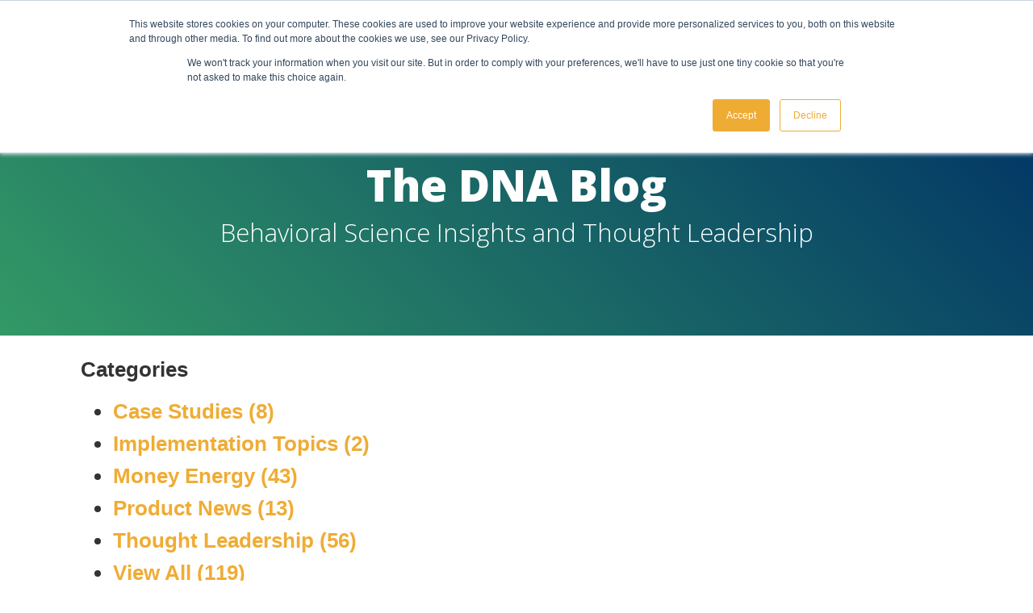

--- FILE ---
content_type: text/html; charset=UTF-8
request_url: https://blog.dnabehavior.com/tag/view-all/page/2
body_size: 33552
content:
<!doctype html><html lang="en"><head>
    <meta charset="utf-8">
    <title>DNA Behavior Blog | View All (2)</title>
    
    <meta name="description" content="View All | The DNA Behavior Blog is your source for behavior and money insights. Explore case studies and world-class thought leadership content. (2)">
    <meta name="viewport" content="width=device-width, initial-scale=1">
    
    
    
    
    <meta name="viewport" content="width=device-width, initial-scale=1">

    
    <meta property="og:description" content="View All | The DNA Behavior Blog is your source for behavior and money insights. Explore case studies and world-class thought leadership content. (2)">
    <meta property="og:title" content="DNA Behavior Blog | View All (2)">
    <meta name="twitter:description" content="View All | The DNA Behavior Blog is your source for behavior and money insights. Explore case studies and world-class thought leadership content. (2)">
    <meta name="twitter:title" content="DNA Behavior Blog | View All (2)">

    

    
    <style>
a.cta_button{-moz-box-sizing:content-box !important;-webkit-box-sizing:content-box !important;box-sizing:content-box !important;vertical-align:middle}.hs-breadcrumb-menu{list-style-type:none;margin:0px 0px 0px 0px;padding:0px 0px 0px 0px}.hs-breadcrumb-menu-item{float:left;padding:10px 0px 10px 10px}.hs-breadcrumb-menu-divider:before{content:'›';padding-left:10px}.hs-featured-image-link{border:0}.hs-featured-image{float:right;margin:0 0 20px 20px;max-width:50%}@media (max-width: 568px){.hs-featured-image{float:none;margin:0;width:100%;max-width:100%}}.hs-screen-reader-text{clip:rect(1px, 1px, 1px, 1px);height:1px;overflow:hidden;position:absolute !important;width:1px}
</style>

<link rel="stylesheet" href="https://blog.dnabehavior.com/hubfs/hub_generated/template_assets/1/89292479398/1768262610010/template_main-head.min.css">
<link class="hs-async-css" rel="preload" href="https://blog.dnabehavior.com/hubfs/hub_generated/template_assets/1/89292510601/1768262613368/template_main-foot.min.css" as="style" onload="this.onload=null;this.rel='stylesheet'">
<noscript><link rel="stylesheet" href="https://blog.dnabehavior.com/hubfs/hub_generated/template_assets/1/89292510601/1768262613368/template_main-foot.min.css"></noscript>

<style>
  
 .hhs-top-bar .hs-menu-wrapper.hs-menu-flow-horizontal>ul li a {
	max-width: none !important;
	vertical-align: bottom;
  padding: 5px 0;
  position: relative;
}

.hhs-top-bar .mega-menu .hs-menu-wrapper > ul > li > ul:before {
	content: '';  
}

.hhs-top-bar .hs-menu-wrapper.hs-menu-flow-horizontal>ul li.hs-item-has-children>a {
  display:flex;
  align-items:center;
}

.hs-menu-wrapper.hs-menu-flow-horizontal>ul li.hs-item-has-children>a svg {
  margin-left:4px !important;
  width: 10px;
}

.hhs-top-bar .hs-menu-wrapper.hs-menu-flow-horizontal>ul li.hs-menu-depth-1 {
 position: relative; 
}

.hhs-top-bar .hs-menu-wrapper.hs-menu-flow-horizontal>ul li.hs-menu-depth-1:hover:after {
 width: 100%;
}

.hhs-top-bar .hs-menu-wrapper.hs-menu-flow-horizontal>ul li.hs-menu-depth-1.active:after,
.hhs-top-bar .hs-menu-wrapper.hs-menu-flow-horizontal>ul li.hs-menu-depth-1.active-branch:after,
.hhs-top-bar .hs-menu-wrapper.hs-menu-flow-horizontal>ul li.hs-menu-depth-1:after {
    content: '';
    position: absolute;
    left: 0px;
    bottom: 4px;
    width: 0;
    height: 2px;
    transition: width 220ms ease-in;
}
.hhs-top-bar .hs-menu-wrapper.hs-menu-flow-horizontal>ul li.hs-menu-depth-1.active:after,
.hhs-top-bar .hs-menu-wrapper.hs-menu-flow-horizontal>ul li.hs-menu-depth-1.active-branch:after{
 width: 100%;
}

.hhs-top-bar .hs-menu-wrapper.hs-menu-flow-horizontal .mega-menu ul li.hs-menu-depth-1:after {
 height: 0; 
}



.hhs-menu-toggle {
	padding-left: 1em;
	display: flex;
	z-index: 1001;
}

.hhs-side-menu .hhs-menu-toggle {
  text-align: right;
  float: right;
  margin-right: 15px;
}

.hhs-side-menu.is-open .hhs-menu-toggle {
  display: block;
}

.hhs-side-menu .hhs-menu-toggle button {
  position: relative;
}

.hamburger-icon {
	width: 1.6em;
	height: 1em;
	position: relative;
	display: block;
	margin: auto;
}
.hamburger-icon .line {
	display: block;
	background: #666;
	width: 1.6em;
	height: 3px;
	position: absolute;
	left: 0;
	border-radius: 0.025em;
	transition: all 0.4s;
	border-radius: 1em;
}
.hamburger-icon .line.line-1 {
	top: 0;
}
.hamburger-icon .line.line-2 {
	top: 50%;
}
.hamburger-icon .line.line-3 {
	top: 100%;
}


.hamburger-icon.active .line-1 {
	transform: translateY(0.75em) translateX(0) rotate(45deg);
}
.hamburger-icon.active .line-2 {
	opacity: 0;
}
.hamburger-icon.active .line-3 {
	transform: translateY(-0.25em) translateX(0) rotate(-45deg);
}

.hhs-side-menu__mobile-controls {
	padding-right: 1em;
  margin-bottom: 0em;
  float: left;
}

.hhs-nav-grid {
	display: flex;
	align-items: center;
}

.hhs-nav-grid__extras {
	display: flex;
}



.hhs-top-bar .hs-search-field {
	position: relative;
	width: 1px;
  z-index: 1000000;
}

.hhs-top-bar .hs-search-field__bar {
	left: 0;
	max-width: 0;
	overflow: hidden;
	transition: all 0.125s ease-in-out;
  height: 100%;
}

.hhs-top-bar .hs-search-field__bar form {
 height: 100%; 
}

.hhs-top-bar .hs-search-field.is-open .hs-search-field__bar {
	width: 40vw;
	max-width: 40vw;
	left: -40vw;
  position: absolute;
}

.hhs-top-bar .hs-search-field__bar .hs-search-field__input {
	border: 0;
	border: 1px solid #ccc;
	position: relative;
	z-index: 1000;
  -webkit-border-radius: 3px 3px 3px 3px;
  border-radius: 3px 3px 3px 3px;
  padding: 5px 8px !important;
  height: 100%;
}

.top-bar-search {
	border: 0;
	background: none;
	padding: 4px;
	display: inline-block;
	margin-top: 0px;
	cursor: pointer;
  margin-right: 5px;
  display: flex;
  align-items: center;
}

  .top-bar-search svg {
   height: 18px;
    width: 18px;
  }
  
.hhs-side-menu .top-bar-search {
  position: absolute;
  top: 2px;
  right: 52px;
}

.hhs-side-menu__controls .hhs-lang-switch .globe_class:before,
.hhs-side-menu .fas {
 font-size: 20px; 
}

.hhs-menu-button {
	border: 0;
	background: none;
	display: inline-block;
	cursor: pointer;
}

@media (max-width: 575px) {
  .hhs-menu-button {
    vertical-align: super;
  }
}

.sc-site-header__menu .hs-menu-children-wrapper {
	padding: 0.33em 0 !important;
}

.sc-site-header__menu .hs-menu-item.hs-menu-depth-2 {
	width: 100%;
}

.hhs-top-bar .hs-menu-wrapper.hs-menu-flow-horizontal>ul li.hs-item-has-children ul.hs-menu-children-wrapper li a {
 padding: 10px 0px; 
}

.hhs-lang-switch .lang_list_class li a {
 padding: 10px; 
}


.hs-menu-wrapper.hs-menu-flow-horizontal>ul li.hs-item-has-children ul.hs-menu-children-wrapper {
 visibility: hidden;
  opacity: 0;
}



.hhs-side-menu .hhs-lang-switch .globe_class:before {
	color: #000; 
}

.hhs-side-menu {
	position: fixed;
	max-height: 100vh; 
	top: 0;
	bottom: 0;
	background-color: #fff;
	padding-top: 1em;
	z-index: 100001;
	overflow-y: auto;
	right: -100%;
	transition: all 0.5s ease-in-out;
}

.page-editor .hhs-side-menu {
	height: 0px; 
}

.hhs-side-menu.is-open {
	right: 0;
}

.body-wrapper.nav-is-open  {
	overflow-y: hidden;
}

.body-wrapper::after {
	content: '';
	position: absolute;
	top: 0;
	right: 0;
	bottom: 0;
	left: 100%;
	opacity: 0;
	pointer-events: none;
	z-index: 1000;
	transition: all 0.33s ease-in-out;
}

.body-wrapper.nav-is-open::after {
	left: 0;
	opacity: 1;
}

.hhs-side-menu__ctas {
	padding: 1.88em 2em 0em;
}

.hhs-side-menu__form {
	padding: 0em 2em 0em;
}
.hhs-side-menu__text {
	padding: 0em 2em 0em;
}

.hhs-side-menu__text.text-above {
 padding-top: 2em; 
}

.hhs-side-menu__ctas .hhs-header-cta {
	float: left;
	margin: 0 1em 0 0;
}
.hhs-side-menu__ctas .hhs-header-cta a {
 margin-bottom: 15px; 
}

.hs-menu-flow-vertical .hhs-nav-links {
	display: block;
}

.hs-menu-wrapper.hs-menu-flow-vertical>ul li a {
	padding: 0.2em 0 !important;
	max-width: 100%;
	width: 100%;
  overflow: visible;
}

.hhs-side-menu__mobile {
	padding: 1em 2.25em 0 2em;
}

.hhs-side-menu__mobile .sc-site-header__menu {
	padding-bottom: 1em;
	border-bottom: 1px solid rgba(125,125,125, 0.42);
}

.hhs-nav-links {
	margin: 0 !important;
  vertical-align: bottom;
}

.hs-menu-wrapper.hs-menu-flow-vertical>ul li.hs-item-has-children ul.hs-menu-children-wrapper {
	font-size: 0.88em;
	display: block;
	visibility: visible;
	opacity: 1;
	position: static;
	background: none;
	padding-left: 1.33em !important;
	padding-top: 0 !important;
}

.hhs-side-menu .hs-menu-flow-vertical>ul li.hs-item-has-children ul.hs-menu-children-wrapper {
	max-height: 0;
	overflow: hidden;
  opacity: 0;
	transition: none;
  -webkit-transition: none;
  background-color: transparent !important;
}

.hhs-side-menu .hs-menu-flow-vertical>ul li.hs-item-has-children ul.hs-menu-children-wrapper.is-open {
	max-height: 100%;
  opacity: 1;
	transition: none ;
  -webkit-transition: none;
  margin-top: 15px;
}

.fa-caret-right::after {
	content: '\f0da';
}

.hhs-sidebar-nav-toggle {
  display: inline-block;
	border: 0;
	background: none;
	font-size: 1rem;
	padding: 0.25rem 0.66rem 0.25rem;
	line-height: 1;
  width: 48px;
  height: 48px;
  position: absolute;
  right: 0;
  top: -10px;
	-webkit-transition: all 300ms ease-in-out;
	-moz-transition: all 300ms ease-in-out;
	-ms-transition: all 300ms ease-in-out;
	-o-transition: all 300ms ease-in-out;
	transition: all 300ms ease-in-out;
}

.hhs-sidebar-nav-toggle.is-open > * {
	transform: rotate(45deg);
	-webkit-transition: all 300ms ease-in-out;
	-moz-transition: all 300ms ease-in-out;
	-ms-transition: all 300ms ease-in-out;
	-o-transition: all 300ms ease-in-out;
	transition: all 300ms ease-in-out;
}

.hhs-side-menu__extras {
	padding: 0.66em 2em;
}
.hhs-side-menu__extras .hs-menu-item {
	width: 100%;
}

.hhs-side-menu__extras .hs-menu-wrapper.hs-menu-flow-horizontal>ul li a {
	width: 100%;
	padding: 0.25em 0;
  overflow: visible;
}

.hhs-top-bar .hs-menu-wrapper.hs-menu-flow-horizontal>ul li.hs-item-has-children ul.hs-menu-children-wrapper {
  max-width: 250px;
  width: max-content;
  line-height: 1;
  -webkit-box-shadow: 0 0 4px 4px rgba(0,0,0,0.05);
  box-shadow: 0 0 4px 4px rgba(0,0,0,0.05);
}

.hs-menu-wrapper.hs-menu-flow-horizontal .mega-menu ul li.hs-item-has-children ul.hs-menu-children-wrapper {
  -webkit-box-shadow: 0 0 0px 0px rgba(0,0,0,0.0);
  box-shadow: 0 0 0px 0px rgba(0,0,0,0.0);
}

.hhs-top-bar .hs-menu-wrapper.hs-menu-flow-horizontal>ul li.hs-item-has-children ul.hs-menu-children-wrapper li a {
  line-height: 1;
  width: auto !important;
  padding: 10px 20px 10px 10px;
}

.hhs-side-menu__extras .hs-menu-wrapper.hs-menu-flow-horizontal>ul li.hs-item-has-children ul.hs-menu-children-wrapper {
  visibility: visible;
  opacity: 1;
  position: static;
}
.hhs-side-menu__extras .hs-menu-wrapper.hs-menu-flow-horizontal>ul li.hs-item-has-children ul.hs-menu-children-wrapper a {
 text-indent: 10px; 
}
.hhs-side-menu__extras .hs-menu-wrapper.hs-menu-flow-horizontal>ul li.hs-item-has-children ul.hs-menu-children-wrapper li li a {
 text-indent: 20px; 
}
  

body.user-is-tabbing .hs-menu-item.hs-menu-depth-1:focus-within > .hs-menu-children-wrapper {
  opacity: 1;
  visibility: visible;
}


body.user-is-tabbing .hs-menu-item.hs-menu-depth-2:focus-within > .hs-menu-children-wrapper {
  opacity: 1;
  visibility: visible;
}


body.user-is-tabbing .hs-menu-item.hs-menu-depth-3:focus-within > .hs-menu-children-wrapper {
  opacity: 1;
  visibility: visible;
}

.hhs-side-menu .hs-menu-wrapper.hs-menu-flow-horizontal>ul li.hs-item-has-children>a:after {
  content: '' !important;
}

@media (min-width: 510px) {
	.hhs-side-menu__mobile-controls {
		display: none;
	}
}


@media (max-width: 509px) {
	.hhs-nav-grid__extras .top-bar-search,
	.hhs-nav-grid__extras .hhs-lang-switch {
		display: none;
	}
}

.hhs-side-menu .sc-site-header__menu.hs-menu-flow-vertical {
	overflow: initial;
	height: auto;
}

.hhs-side-menu span {
	display: inline;
}

.hhs-side-menu__controls {
	position: relative; 
  width: 100%;
  z-index: 100000;
  margin: 0em 0 0 auto;
}


.hhs-side-menu__controls .hs-search-field .hs-search-field__bar {
 width: 0px;
  display: none;
}

.hhs-side-menu__controls .hs-search-field.is-open .hs-search-field__bar {
	width: 14.5em;
	max-width: 14.5em;
  top: -3px;
	left: 2em;
  display: block;
  position: absolute;
  height: 100px;
}

.hhs-side-menu__controls .hs-search-field {
	z-index: 1000; 
}

.hhs-side-menu__controls .hs-search-field input {
	padding: 8px;
  font-size: 16px;
  border: 1px solid #dddddd;
  -webkit-border-radius: 3px;
  border-radius: 3px;
  outline: none;
  box-shadow: none;
}

.hhs-side-menu .hs-menu-wrapper.hs-menu-flow-vertical li a {
  white-space: inherit;
}

.hhs-side-menu__footer {
	padding: 2em;
	text-align: right;
}

.hhs-side-menu__footer i {
	font-size: 18px;
	padding: 5px;
}
.hhs-side-menu__footer i span {
	display: none;
}


.hhs-side-menu__footer svg {
	width: 28px;
  height: 28px;
	padding: 5px;
}


.hhs-side-menu {
	display: flex;
	flex-direction: column;
}



.hhs-top-bar div.hs_cos_wrapper_type_cta {
	display: inline; 
}



.mega-menu {
	left: 0; 
	position: fixed;
	width: 100%;
	padding:15px;
	z-index: 10000;
	box-shadow: 0 4px 5px 0 rgba(0,0,0,0.1);
}

.mega-menu {
	opacity: 0; 
	pointer-events: none; 
	transition: opacity .2s ease-in-out,
				max-height .8s ease-in-out,
				padding .2s ease-in-out;
  transition-delay: 300ms;
	max-height: 0;
	padding: 0;
  cursor: default;
  box-sizing: border-box;
  background-clip: padding-box;
}
.mega-menu.active {
	opacity: 1;
	visibility: visible; 
	pointer-events: inherit;
	max-height: 10000px;
	padding: 50px 0; 
}

.mega-menu::before {
	content: '';
	width: 100%;
	display: block;
	background: transparent;
	position: absolute;
  pointer-events: auto;
}

.mega-menu.mega-scrolled {
	top: 55px; 
}


.side-bar-nav {
	height:680px;
	overflow-y: scroll;
}

.side-bar-nav .hs-menu-wrapper.hs-menu-flow-vertical.flyouts>ul li.hs-item-has-children ul.hs-menu-children-wrapper,
.mega-menu .hs-menu-wrapper.hs-menu-flow-vertical.flyouts>ul li.hs-item-has-children ul.hs-menu-children-wrapper {
	left: auto;
	top: auto;
	visibility: visible;
	opacity: 1;
	position: static; 
}

.mega-menu .hs-menu-wrapper.hs-menu-flow-vertical > ul {
	margin-bottom: 0px; 
}

.mega-menu .hs-menu-wrapper.hs-menu-flow-vertical>ul li a,
.mega-menu .widget-type-post_listing ul li a{
	padding: 2px 0px !important;
	width: auto !important;
	white-space: normal;
	text-indent: inherit;
}

.mega-menu .key-menu .hs-menu-wrapper.hs-menu-flow-vertical>ul li:first-child a {
	padding: 0px 0px !important;
	width: auto !important;
}


.mega-menu .hs-menu-wrapper.hs-menu-flow-vertical > ul li.hs-menu-depth-2 > a {
	font-size: .9em;
	padding-left: 5px;
}

.hhs-top-bar .mega-menu .hs-menu-wrapper.hs-menu-flow-horizontal>ul li{
 margin-top: 5px;
 margin-bottom: 5px;
}

.custom-menu-primary .mega-menu .hs-menu-wrapper>ul,
.custom-menu-primary .mega-menu .hs-menu-wrapper>ul ul,
.custom-menu-primary .mega-menu .widget-type-post_listing ul,
.custom-menu-primary .mega-menu .widget-type-post_listing ul ul{
	-webkit-box-shadow: none;
	box-shadow: none;
	background: transparent !important;
}

.custom-menu-primary .hs-menu-wrapper > ul ul,
.custom-menu-primary .mega-menu .key-menu .hs-menu-wrapper>ul,
.custom-menu-primary .mega-menu .key-menu .hs-menu-wrapper>ul ul {
	padding: 0px; 
}

.custom-menu-primary .mega-menu .hs-menu-wrapper>ul ul {
	min-width: 170px !important;
}

.custom-menu-primary .hs-menu-wrapper .mega-menu > ul > li,
.custom-menu-primary .mega-menu .hs-menu-wrapper>ul>li,
.hhs-header-menu .hs-menu-wrapper.hs-menu-flow-horizontal .mega-menu .hs-menu-flow-vertical ul li a,
.hhs-header-menu .hs-menu-wrapper.hs-menu-flow-horizontal .mega-menu .widget-type-post_listing ul li a{
	text-transform: none !important;
	font-weight: normal !important;
	display: block;
	clear: both;
}

.hhs-top-bar .mega-nav-con .hs-menu-wrapper.hs-menu-flow-horizontal>ul li a {
	padding-bottom: 5px;
}

.hhs-header-menu .hs-menu-wrapper.hs-menu-flow-horizontal .mega-menu .key-menu.hs-menu-flow-vertical ul li:first-child a {
	line-height: 1em; 
}

.custom-menu-primary .mega-menu .hs-menu-wrapper > ul > li, 
.custom-menu-primary .hs-menu-wrapper .mega-menu > ul > li {
	margin-left: 0px !important;
}

.custom-menu-primary .mega-menu .hs-menu-wrapper>ul ul {
	padding: 0px 0  10px 10px !important; 
}

.hhs-header-menu .hs-menu-wrapper.hs-menu-flow-horizontal .mega-menu>ul li a {
	font-weight: normal !important; 
}

.custom-menu-primary .hs-menu-wrapper .mega-menu ul>li>ul:before,
.hs-menu-wrapper.hs-menu-flow-horizontal .mega-menu ul li.hs-item-has-children>a:after {
	display: none !important; 
}

.custom-menu-primary .mega-menu .hs-menu-wrapper > ul li a:hover {
	background-color: transparent !important; 
}

.custom-menu-primary .mega-menu .hs-menu-wrapper > ul {
	float: none !important; 
}

.hs-menu-wrapper.hs-menu-flow-horizontal .mega-menu ul li.hs-item-has-children ul.hs-menu-children-wrapper {
	display: block;
	opacity: 1;
	visibility: visible;
	position: static;
}


.mega-text-con {
	white-space: normal; 
}
.mega-text-con ul {
	padding-left: 20px !important; 
}
.mega-text-con li {
	list-style-type: disc; 
	width: 100%;
}

.custom-menu-primary .hs-menu-wrapper > ul .mega-menu ul {
	background: transparent !important; 
	box-shadow: none !important;
	-webkit-box-shadow: none !important;
}
  


@media (max-width: 922px){
	.mega-menu.active {
		display: none !important;
		opacity: 0;
	}
	.hhs-header-menu .hs-menu-wrapper.hs-menu-flow-horizontal>ul li a span {
		padding: 0px !important; 
	}
	.header-container-wrapper .container-fluid .mega-menu {display: none !important;}
	.header-container-wrapper .container-fluid .row-fluid .mega-menu,
	.custom-menu-primary .mega-menu {
		display: none;
		opacity: 0;
		visibility: hidden;
	}
}

.mega-nav-con .hs-menu-item {
	width: 100%;
}

.mega-nav-con .hs-menu-wrapper.hs-menu-flow-horizontal>ul li.hs-item-has-children ul.hs-menu-children-wrapper {
	display: block;
	width: 100%;
	visibility: visible;
	opacity: 1;
	position: static;
	background: none;
	padding-left: 0.33em !important;
}

.mega-nav-con .hs-menu-wrapper.hs-menu-flow-horizontal>ul li a {
	padding: 0.33em 0;
}

[class^=mega-drop].loaded::before {
 display: block;
   width: 20px;
  height: 20px;
  position: absolute;
  right: -20px;
  top: 0;
}

.hs-menu-wrapper.hs-menu-flow-horizontal>ul li.hs-item-has-children>a .mega-menu svg {
 width: auto !important; 
}



.hhs-nav {
	padding-right: 0 !important;
	padding-left: 0 !important;
}


.hhs-alt-nav .hhs-header-logo .logo-sticky,
.hhs-header-logo .logo-standard {
	display: block;
}

.hhs-alt-nav .hhs-header-logo .logo-standard,
.hhs-header-logo .logo-sticky {
	display: none;
}
.sticky-menu .hhs-header-logo .logo-standard {
	display: none;
}
.sticky-menu .hhs-header-logo .logo-sticky {
	display: block;
}

.hhs-header-logo,
.hhs-nav-opt-items {
	display: table-cell;
	vertical-align: middle;
}

.hhs-header-logo {
	position: relative;
	z-index: 10;
}

.hhs-header-menu {
	float: right !important;
}



 
 .hhs-lang-switch {
   float: right;
 }

.hhs-lang-switch span {
  display: flex;
  height: 100%;
}
 
 .hhs-lang-switch .lang_switcher_class {
   padding: 7px 10px;
   display: flex;
   align-items:center;
 }
 
 .hhs-lang-switch .globe_class {
   background-image: none !important;
   -webkit-font-smoothing: antialiased;
   display: inline-block;
   font-style: normal;
   font-variant: normal;
   text-rendering: auto;
   line-height: 1;
   font-weight: 900;
 }


.hhs-side-menu__controls .hhs-lang-switch {
	position: absolute;
	top: 5px;
	right: 100px;
}

.hhs-side-menu__controls .hhs-lang-switch .lang_switcher_class {
	padding: 0px;
	margin-top: 0;
}

 
 .hhs-lang-switch .lang_list_class {
   text-align: left;
   border: none;
   top: 35px;
   left: -10px;
   padding-top: 0px !important;
   -webkit-box-shadow: 0 0 5px 0px rgba(0,0,0,0.1);
   box-shadow: 0 0 5px 0px rgba(0,0,0,0.1);
   min-width: 100px;
   width: max-content;
 }

.hhs-side-menu .hhs-lang-switch .lang_list_class {
   top: 30px;
  z-index: 1000;
}
 
 .hhs-lang-switch .lang_list_class:before {
    border: none;
   width: 100% !important;
   height: 15px !important;
   background-color: transparent;
   margin-left: auto;
   left: auto;
 }
 .hhs-lang-switch .lang_list_class:after {
   border: 5px solid transparent;
   left: 85px;
   top: -10px;
 }
 .hhs-side-menu .hhs-lang-switch .lang_list_class:after {
   left: 76px;
 }



 .hhs-lang-switch .lang_list_class li:first-child,
 .hhs-lang-switch .lang_list_class li{
   border: none !important; 
 }
 .hhs-lang-switch .lang_list_class li:first-child {
   padding-top: 10px; 
 }
 
 .hhs-lang-switch .lang_list_class li:last-child {
   padding-bottom: 10px; 
 }
 
 .hhs-lang-switch .lang_list_class li {
   padding: 0px; 
   margin-bottom: 0px;
 }
 

.hhs-lang-switch .lang_list_class li a {
  display: block;
}

.hhs-lang-switch,
.hhs-header-search,
.hhs-header-cta {
	float: right;
	margin-left: 15px;
	z-index: 1000;
	position: relative;
  display: flex;
}
  
.hhs-head-cta-1 {
  margin-right: 15px;
}

.hhs-lang-switch a,
.hhs-header-search a{
	padding: 10px 5px;
	display: block;
}

.hhs-header-search a i {
	vertical-align: bottom;
}

.hhs-lang-switch .globe_class svg {
	vertical-align: middle;
}


.hhs-header-mod .hs-menu-wrapper.hs-menu-flow-horizontal > ul li.hs-item-has-children ul.hs-menu-children-wrapper li {
	width: 100%;
	display: block;
	clear: both;
}

.hhs-header-hat {
	position: relative;
	z-index: 1000;
}


.hhs-header-hat .col-12 {
	padding-left: 0px;
	padding-right: 0px;
}

.hhs-header-hat .col-12 * {
 margin-bottom: 0px; 
}

.hhs-hat-menu .hs-menu-wrapper.hs-menu-flow-horizontal>ul {
	float: right;
}
.hhs-header-menu .hs-menu-wrapper.hs-menu-flow-horizontal>ul li a span {
	padding: 10px 0;
}



.hhs-header-menu .hs-menu-wrapper.hs-menu-flow-horizontal>ul li .mega-menu a {
	color: #555555 !important;
	padding: 5px;
	text-transform: none;
}

.hhs-top-bar .hs-menu-wrapper.hs-menu-flow-horizontal>ul li .mega-menu a {
  white-space: normal !important;
}

.hs-menu-wrapper.hs-menu-flow-horizontal .mega-menu ul li.hs-item-has-children ul.hs-menu-children-wrapper {
	display: block;
	opacity: 1;
	visibility: visible;
	position: static;
}

.mega-text-con {
	white-space: normal; 
}
.mega-text-con ul {
	padding-left: 20px !important; 
}
.mega-text-con li {
	list-style-type: disc; 
	width: 100%;
}

.custom-menu-primary .hs-menu-wrapper > ul .mega-menu ul {
	background: transparent !important; 
	box-shadow: none !important;
	-webkit-box-shadow: none !important;
}



.hhs-hat-menu .hs-menu-wrapper.hs-menu-flow-horizontal>ul {
	margin-right: 0px;
}

.hhs-hat-menu .hs-menu-wrapper.hs-menu-flow-horizontal>ul li a {
	max-width: none;
	overflow: visible;
}




.custom-menu-primary .hs-menu-wrapper {
	overflow: visible !important;
}

.custom-menu-primary .hs-menu-wrapper > ul{
	float: right;
}

.custom-menu-primary .hs-menu-wrapper > ul > li{
	font-weight: normal;
	margin-left: 0px !important;
	margin-bottom: 0px;
}

.custom-menu-primary .hs-menu-wrapper > ul > li > a{
	padding: 10px 15px;
	position: relative;
	display: block;
}

.custom-menu-primary a:hover {
	color: #000000;
}


.hs-menu-children-wrapper .hs-menu-item.active,
.custom-menu-primary .hs-menu-wrapper .hs-menu-children-wrapper li.active a:hover,
.sticky-menu .hs-menu-item.active,
.sticky-menu .custom-menu-primary .hs-menu-wrapper > ul li.active a:hover{
	background-color: transparent !important;
	cursor: default !important;
}
  

.sticky-menu {
	visibility: hidden;
	-webkit-transform: translateY(-100%);
	-ms-transform: translateY(-100%);
	-o-transform: translateY(-100%);
	transform: translateY(-100%);
	-webkit-transition: all .3s ease;
	-o-transition: all .3s ease;
	transition: all .3s ease;
	opacity: 0;
	-webkit-box-shadow: 0 2px 3px 1px rgba(0,0,0,.1);
	box-shadow: 0 2px 3px 1px rgba(0,0,0,.1);
}

.sticky-menu.active {
	z-index: 999;
	position: fixed;
	top: 0;
	left: 0;
	right: 0;
	visibility: visible;
	-webkit-transform: translateY(0);
	-ms-transform: translateY(0);
	-o-transform: translateY(0);
	transform: translateY(0);
	transition: all .3s ease;
	opacity: 1;
}


.sticky-menu .widget-type-logo img {
	height: 35px !important;
	width: auto !important;
	margin: 10px 0;
}

.hhs-header.sticky-menu.active {
	padding: 5px 0px !important;
}

.custom-menu-primary.js-enabled .hamburger {
	display: none;
}

@media (max-width: 922px){
	.sticky-menu.active {
		position: static !important;
	}
	.sticky-menu .widget-type-cta {
		display: none;
	}
	.sticky-menu .widget-type-logo img {
		margin: 0;
	}
	.sticky-menu .page-center {
		padding: 0 10px !important;
	}
	.hhs-nav {
		position: relative;
	}
	.hhs-nav-opt-items {
		padding-right: 40px;
	}
	.custom-menu-primary.js-enabled {
		float: none;
		position: absolute;
		top: 0px;
		left: 0px;
	}
	.custom-menu-primary .hs-menu-wrapper,
	.custom-menu-primary.js-enabled .hs-menu-wrapper,
	.custom-menu-primary.js-enabled .hs-menu-children-wrapper{
		display: none;
	}
	.custom-menu-primary.js-enabled .hamburger {
		display: inline-block;
	}
	.hhs-header-menu .hs-menu-wrapper.hs-menu-flow-horizontal>ul li a {
		padding: 0px 15px;
	}
	.hhs-header-logo {
		position: relative;
		z-index: 1000;
	}
	.custom-menu-primary.js-enabled .hs-menu-wrapper > ul > li{
		margin-left: 0px !important;
	}
	.hamburger {
		padding-top: 10px; 
	}
}

@media (max-width: 575px){
	nav {
		transition: height 0.5s ease-in-out;
	}
	.hhs-header-mod .hhs-nav {
		padding-top: 25px; 
	}
	.custom-menu-primary.js-enabled {
		top: 20px; 
	}
	.hhs-hat-menu {
		position: relative;
	}
	.hhs-hat-menu .hs-menu-wrapper.hs-menu-flow-horizontal>ul li a {
		text-align: center !important;
		padding: 0 !important;
	}
	.hhs-hat-menu .hs-menu-wrapper.hs-menu-flow-horizontal ul li li a {
		padding: 2px 10px !important;
	}
	.hhs-hat-menu .hhs-header-search a {
		padding: 5px 0px 5px 10px;
	}

	.hhs-hat-menu .hs-menu-wrapper.hs-menu-flow-horizontal>ul,
	.hhs-hat-menu > ul {
		width: 100% !important;
		margin: 0px auto !important;
		float: none !important;
    text-align: center;
	}
  
  .hhs-hat-menu .hs-menu-wrapper.hs-menu-flow-horizontal>ul li.hs-menu-depth-1 {
   display: inline-block;
    text-align: center;
    padding: 0 5px;
  }
  .hhs-hat-menu .hs-menu-children-wrapper:before {
   text-align: left; 
  }
}


  
  
  
  .hhs-top-bar {
    background-color: rgba(255, 255, 255, 1);
    padding: 15px 0;
    
  }
  .hhs-top-bar.sticky-menu.active {
    padding: 15px 0; 
  }
  
  @media (min-width: 992px) {
    
  }
  
  
  
  .hhs-top-bar.hhs-alt-nav .logo-sticky,
  .logo-standard  {
    max-width: 225px;
    float: left;
  }
  
  .hhs-top-bar.hhs-alt-nav.sticky-menu.active .logo-sticky,
  .logo-sticky  {
    max-width: 225px;
    float: left;
  }
  
  .hhs-header-logo {
    padding-top:  0px;
  }
  
  
  .hhs-nav-grid__menu {
    
      margin-left: auto;
    
  }
  
  .hhs-top-bar .hs-menu-wrapper.hs-menu-flow-horizontal>ul li a,
  .hs-menu-wrapper.hs-menu-flow-horizontal ul.hhs-nav-links .hs-menu-item a {
    color: rgba(51, 51, 51, 1.0);
  }
  
  
  .hhs-top-bar .hs-menu-wrapper.hs-menu-flow-horizontal>ul li {
    margin: 15px 15px;
  }
  
  .hhs-top-bar .hs-menu-wrapper.hs-menu-flow-horizontal>ul li a:hover,
  .hs-menu-wrapper.hs-menu-flow-horizontal ul.hhs-nav-links .hs-menu-item a:hover,
  .hhs-top-bar .hs-menu-wrapper.hs-menu-flow-horizontal>ul li a:hover{
    color: rgba(0, 0, 0, 1.0);
  } 
  
  .hhs-top-bar .hs-menu-wrapper.hs-menu-flow-horizontal>ul li a svg,
  .hhs-header-search a svg,
  .hhs-lang-switch svg,
  .top-bar-search svg{
    fill: rgba(51, 51, 51, 1);
  }
  .hhs-top-bar .hs-menu-wrapper.hs-menu-flow-horizontal>ul li a:hover svg {
   fill: rgba(0, 0, 0, 1.0); 
  }
  
  .hhs-top-bar .hs-menu-wrapper.hs-menu-flow-horizontal>ul li a svg {
    -webkit-transition: fill 400ms ease-in-out;
    -moz-transition: fill 400ms ease-in-out;
    -ms-transition: fill 400ms ease-in-out;
    -o-transition: fill 400ms ease-in-out;
    transition: fill 400ms ease-in-out;
  }
  .hhs-top-bar .hs-menu-wrapper.hs-menu-flow-horizontal>ul li li a svg {
    -moz-transform: rotate(-90deg);
    -webkit-transform: rotate(-90deg);
    -o-transform: rotate(-90deg);
    -ms-transform: rotate(-90deg);
    transform: rotate(-90deg);
    vertical-align: sub;
  }
  
  .hhs-top-bar .hs-menu-wrapper.hs-menu-flow-horizontal>ul li.hs-menu-depth-1.active:after,
  .hhs-top-bar .hs-menu-wrapper.hs-menu-flow-horizontal>ul li.hs-menu-depth-1:after {
    background-color: rgba(239, 172, 53, 1.0);
  }
  
  
  
  .hhs-lang-switch .globe_class svg{
    fill: rgba(51, 51, 51, 1);
  }
  
  .lang_list_class li {
     background: rgba(255, 255, 255, 1) !important;
  }
  
  .hhs-lang-switch .lang_list_class:after {
   border-bottom-color: rgba(255, 255, 255, 1) !important;
  }
  
  
 
  .hhs-hat-menu .hs-menu-children-wrapper,
  .sc-site-header__menu .hs-menu-children-wrapper {
    background-color: rgba(255, 255, 255, 1) !important;
  }
  
  .sc-site-header__menu .mega-menu .hs-menu-children-wrapper {
    background-color: transparent !important;
  }
  
  .hhs-hat-menu .hs-menu-children-wrapper:before,
  .hs-menu-wrapper.hs-menu-flow-horizontal>ul li.hs-item-has-children ul.hs-menu-children-wrapper:before {
     color: rgba(255, 255, 255, 1) !important;
  }
  
  .hhs-hat-menu .hs-menu-children-wrapper li a,
  .hhs-lang-switch .lang_list_class li a,
  .custom-menu-primary .hs-menu-wrapper > ul li a, 
  .hs-menu-wrapper.hs-menu-flow-horizontal > ul li.hs-item-has-children ul.hs-menu-children-wrapper li a,
  .hhs-lang-switch .lang_list_class li a {
    color: #333333;
    font-size: 16px !important;
  }
  
  .hhs-hat-menu .hs-menu-children-wrapper li a:hover,
  .hhs-lang-switch .lang_list_class li a:hover,
  .hs-menu-wrapper.hs-menu-flow-horizontal ul.hhs-nav-links .hs-menu-item.hs-menu-depth-2 a:hover,
  .hhs-top-bar .hs-menu-wrapper.hs-menu-flow-horizontal>ul li.hs-item-has-children ul.hs-menu-children-wrapper li a:hover{
   background-color: rgba(239, 172, 53, 1) !important;
  }
  
  .hhs-hat-menu .hs-menu-children-wrapper li a:hover,
  .hhs-lang-switch .lang_list_class li a:hover,
  .custom-menu-primary .hs-menu-wrapper > ul li.hs-item-has-children ul.hs-menu-children-wrapper li a:hover,
  .hs-menu-wrapper.hs-menu-flow-horizontal ul.hhs-nav-links .hs-menu-item.hs-menu-depth-2 a:hover,
  .hhs-top-bar .hs-menu-wrapper.hs-menu-flow-horizontal>ul li.hs-item-has-children ul.hs-menu-children-wrapper li a:hover{
   color: #fff !important;
  }
  
  .hhs-top-bar.hhs-alt-nav .hs-menu-wrapper.hs-menu-flow-horizontal>ul li.hs-menu-item.hs-menu-depth-2 a:hover svg {
    fill: #fff !important;
  }
  
  .custom-menu-primary .hs-menu-wrapper > ul li.hs-item-has-children ul.hs-menu-children-wrapper li.active a:hover {
    color: #333333 !important;
  }
  
  .hhs-top-bar.hhs-alt-nav .hs-menu-wrapper.hs-menu-flow-horizontal ul.hhs-nav-links ul .hs-menu-item.sub-active > a,
  .hhs-top-bar .hs-menu-wrapper.hs-menu-flow-horizontal ul.hhs-nav-links ul .hs-menu-item.sub-active > a{
      background-color: rgba(237, 245, 245, 1) !important;
     color: #333333 !important;
    }
    
  
  
  .hhs-top-bar.hhs-alt-nav.sticky-menu,
  .hhs-top-bar.sticky-menu,
  .hhs-top-bar.hhs-alt-nav{
    background-color: rgba(255, 255, 255, 1);
  }
  .sticky-menu.active {
    background-color: rgba(255, 255, 255, 1);
  }
  
  .hhs-top-bar.sticky-menu .hs-menu-wrapper.hs-menu-flow-horizontal>ul li a,
  .hhs-top-bar.hhs-alt-nav .hs-menu-wrapper.hs-menu-flow-horizontal>ul li a,
  .hhs-top-bar.hhs-alt-nav .hs-menu-wrapper.hs-menu-flow-horizontal ul.hhs-nav-links .hs-menu-item a,
  .sticky-menu .hs-menu-wrapper.hs-menu-flow-horizontal ul.hhs-nav-links li a,
  .sticky-menu .hhs-lang-switch .globe_class:before{
    color: rgba(51, 51, 51, 1.0);
  }
  
  .hhs-top-bar.hhs-alt-nav .hhs-lang-switch .globe_class svg {
     fill: rgba(51, 51, 51, 1.0);
  }
  
  .hhs-top-bar.sticky-menu .hs-menu-wrapper.hs-menu-flow-horizontal>ul li a svg,
  .sticky-menu .hhs-nav-grid__extras svg,
  .hhs-top-bar.hhs-alt-nav .hhs-header-search a svg {
    fill: rgba(51, 51, 51, 1.0);
  }
  
  .hhs-top-bar.hhs-alt-nav .hs-menu-wrapper.hs-menu-flow-horizontal ul.hhs-nav-links ul .hs-menu-item a {
    color: #333333;
  }
  
  .hhs-top-bar.sticky-menu .hs-menu-wrapper.hs-menu-flow-horizontal>ul li a:hover,
  .hhs-top-bar.hhs-alt-nav .hs-menu-wrapper.hs-menu-flow-horizontal>ul li a:hover,
  .hhs-top-bar.hhs-alt-nav .hhs-top-bar .hs-menu-wrapper.hs-menu-flow-horizontal .hs-menu-depth-1:first-child:hover,
  .hhs-top-bar.hhs-alt-nav .fas:hover,
  .sticky-menu .hhs-top-bar .hs-menu-wrapper.hs-menu-flow-horizontal .hs-menu-depth-1:first-child:hover,
  .sticky-menu .hs-menu-wrapper.hs-menu-flow-horizontal ul.hhs-nav-links li a:hover,
  .sticky-menu .hhs-header-search a i:hover{
    color: rgba(0, 0, 0, 1.0) !important;
  }
  .hhs-top-bar.sticky-menu .hs-menu-wrapper.hs-menu-flow-horizontal>ul li a:hover svg,
  .hhs-top-bar.hhs-alt-nav .hs-menu-wrapper.hs-menu-flow-horizontal>ul li a:hover svg {
   fill: rgba(0, 0, 0, 1.0) !important; 
  }
  
  
  
  .hhs-top-bar.hhs-alt-nav .hs-menu-wrapper.hs-menu-flow-horizontal>ul li a svg, 
  .hhs-top-bar.hhs-alt-nav .hhs-header-search a svg, 
  .hhs-top-bar.hhs-alt-nav .top-bar-search svg {
    fill: rgba(51, 51, 51, 1) !important;
  }
  
  
  .hhs-top-bar.hhs-alt-nav .hs-menu-wrapper.hs-menu-flow-horizontal>ul li.hs-menu-depth-1.active:after,
  .hhs-top-bar.hhs-alt-nav .hs-menu-wrapper.hs-menu-flow-horizontal>ul li.hs-menu-depth-1:after,
  .sticky-menu.hhs-top-bar .hs-menu-wrapper.hs-menu-flow-horizontal>ul li.hs-menu-depth-1.active:after,
  .sticky-menu.hhs-top-bar .hs-menu-wrapper.hs-menu-flow-horizontal>ul li.hs-menu-depth-1:after {
    background-color: rgba(239, 172, 53, 1.0);
  }
 
  
  
  .hhs-header-cta .cta-secondary,
  .hhs-header-cta .cta-tertiary,
  .hhs-header-cta .cta-primary,
  .hhs-header-cta .cta-four,
  .hhs-header-cta .cta-five{
    padding: 15px 16px !important;
    font-size: 10px !important;
    -webkit-box-shadow: none;
    box-shadow: none;
  }
  
   
   
  
  .hhs-side-menu {
   width:  400px;
  }
  
  .hhs-side-menu {
   background-color:  rgba(255, 255, 255, 1.0);
  }
  
  .body-wrapper::after {
    background-color:  rgba(0, 0, 0, 0.6);
  }
  
  
  
  .hamburger-icon .line {
    background: rgba(68, 68, 68, 1.0);
  }
  
  .hhs-top-bar.hhs-alt-nav .hamburger-icon .line,
  .sticky-menu .hamburger-icon .line {
    background: rgba(68, 68, 68, 1.0);
  }
  
  .hamburger-icon.active .line {
    background: rgba(68, 68, 68, 1.0);
  }
  .hhs-side-menu .top-bar-search svg,
  .hhs-side-menu .hhs-lang-switch .globe_class svg {
    fill: rgba(68, 68, 68, 1.0);
  }
  .hhs-side-menu .top-bar-search {
    padding: 4px;
  }
  .hhs-side-menu .top-bar-search svg {
   height: 20px;
    width: 20px;
  }
  
  
  
  
  .hhs-side-menu .hhs-lang-switch .globe_class:before,
  .hhs-side-menu .fas{
    color: rgba(68, 68, 68, 1.0);
  }
  
  .hhs-top-bar .fas {
    fill: #333333;
  }
  
  .hhs-side-menu__footer a svg,
  .hhs-side-menu__footer a:visited svg {
    fill: #333333;
  }
  
  .hhs-side-menu__footer a:hover svg,
  .hhs-side-menu__footer a:focus svg {
    fill: #666666;
  }
  
  
  
  .hhs-side-menu .hhs-side-menu__mobile li a {
    font-size: 18px;
    font-weight: bold;
    color: rgba(102, 102, 102, 1.0);
  }
  
  .hhs-side-menu .hhs-side-menu__mobile li a:hover {
    color: rgba(0, 0, 0, 1.0);
  }
  
  .hhs-sidebar-nav-toggle svg {
    fill: rgba(153, 153, 153, 1.0);
  }
  
  
  
  .hhs-side-menu__extras .hs-menu-item a,
  .hhs-side-menu__extras .hs-menu-wrapper.hs-menu-flow-horizontal>ul li.hs-item-has-children ul.hs-menu-children-wrapper a {
    font-size: 14px;
    font-weight: nomral;
    color: rgba(102, 102, 102, 1);
  }
  
  .hhs-side-menu__extras .hs-menu-item a:hover,
  .hhs-side-menu__extras .hs-menu-wrapper.hs-menu-flow-horizontal>ul li.hs-item-has-children ul.hs-menu-children-wrapper a:hover {
    color: rgba(242, 242, 243, 1);
  }
  
  
  
  
    .hhs-side-menu__extras {flex: 1;}
  
  
  @media (max-width: 575px) {
    .hhs-side-menu {
     width: 100%; 
    }
  }
  
   
   
  
  
    
    @media screen and (min-width: 850px) {
      [class^=mega-drop].loaded {
        position: relative; 	
        display: inline-block; 	
        padding: 0 ; 	
        z-index: 10001
      }

      
      [class^=mega-drop].loaded:hover::after,
      [class^=mega-drop].loaded:focus-within::after{
        display: block; 
        position: absolute;
        top:0; 
        width: 100%; 
        height: 100px; 
        left: -36px;
        
      }
      [class^=mega-drop].loaded:hover::before,
      [class^=mega-drop].loaded:focus-within::before{
        display: block; 
        position: absolute;
        top: 0; 
        width: 100%; 
        height: 100px; 
        right: -36px;
        
      }
      
    } 
    .hs-menu-wrapper.hs-menu-flow-horizontal>ul li.hs-item-has-children>a.mega span {
      padding-right: 15px !important;
    }
    .hs-menu-wrapper.hs-menu-flow-horizontal>ul li.hs-item-has-children>a.mega svg {
      margin-left:-12px !important;
    }

  
    .mega-menu {
      background-color: rgba(237, 245, 245, 1);
      top: calc(95px - 70px);
      border-top: 70px solid rgba(255, 2, 1, 0.0);
    }
    .sticky-menu.active .mega-menu  {
      top: 25px;
    }
    .mega-menu span.hs_cos_wrapper_type_text {
      text-transform: none !important;
      font-weight: normal !important;
      white-space: normal !important; 
    }

    .hhs-top-bar .hs-menu-wrapper.hs-menu-flow-horizontal>ul li .mega-menu a,
    .hhs-alt-nav .hhs-top-bar .hs-menu-wrapper.hs-menu-flow-horizontal>ul li .mega-menu a,
    .hhs-top-bar .mega-menu .mega-nav-con ul li ul.hs-menu-children-wrapper li a,
    .hhs-alt-nav .hhs-top-bar .mega-menu .mega-nav-con ul li ul.hs-menu-children-wrapper li a{
      color: #333333 !important;
      font-size: 16px !important;
      font-weight: normal;
      text-transform: none;
      padding-top:1px !important;
      padding-bottom:1px !important;
    }
    .hhs-top-bar .mega-menu .mega-nav-con ul li ul.hs-menu-children-wrapper li a{
      font-size: 0.95em !important;
    }
    .hhs-top-bar .mega-menu .mega-nav-con .hs-menu-wrapper.hs-menu-flow-horizontal ul .hs-menu-item.hs-menu-depth-2 a:hover,
    .hhs-top-bar .hs-menu-wrapper.hs-menu-flow-horizontal>ul li .mega-menu a:hover,
    .hhs-alt-nav .hhs-top-bar .hs-menu-wrapper.hs-menu-flow-horizontal>ul li .mega-menu a:hover,
    .hhs-top-bar .mega-menu .mega-nav-con ul li ul.hs-menu-children-wrapper li a:hover,
    .hhs-alt-nav .hhs-top-bar .mega-menu .mega-nav-con ul li ul.hs-menu-children-wrapper li a:hover{
      color: #efac35 !important;
      background-color: transparent !important;
    } 
    .mega-img-text-con {
      display: flex;
      flex-direction: column;
      margin-top: 30px;
    }
    .hhs-top-bar .hs-menu-wrapper.hs-menu-flow-horizontal>ul li .mega-menu a.mega-img-text-item {
        
          background: rgba(#null, 0.0);
        
        
        
          
        
      padding-right: 15px !important;
      padding-left: 15px !important;
      padding-bottom: 15px !important;
      padding-top: 15px !important;
      display: flex !important;
      flex-direction: row;
      flex-flow: row;
      gap: 10px;
      margin-top: px !important;
      margin-bottom: 15px !important;
      }
    .mega-img-text-item span {
      display: block;
      width: 100%;
    }
    .hhs-top-bar .hs-menu-wrapper.hs-menu-flow-horizontal>ul li .mega-menu a.mega-img-text-item:hover {
      background: rgba(#null, 0.0) !important;
    }

  
  
  
  
  
  
  
    .hhs-menu-toggle {
      display: none;  
    }
    @media (max-width: 960px) {
      .hhs-menu-toggle {
        display: block;  
      }
    }
    @media (max-width: 920px) {
      .hhs-menu-toggle {
        display: block;  
      }
    }
  
  
    
  
  .hhs-side-menu__ctas .hhs-side-cta-1,
  .hhs-side-menu__ctas .hhs-side-cta-2{
    display: none;
  }
  
  @media (max-width: 960px) {
      .hhs-extras-ctas,
      .hhs-extras-ctas .hhs-head-cta-1 {
        display: none;
      }
      .hhs-side-menu__ctas .hhs-side-cta-1 {
        display: inline-block;
        margin-right: 15px;
      }
    }
    @media (max-width: 920px) {
      .hhs-extras-ctas .hhs-head-cta-2 {
        display: none;
      }
      .hhs-side-menu__ctas .hhs-side-cta-2 {
        display: inline-block;
      }
    }
  
  
  
  
    @media (min-width: 850px) {
      .hhs-side-menu__mobile {
        display: none;
      }
    }

  @media (max-width: 850px) {
    .main-nav .sc-site-header__menu {
       display: none;
      }
    }
  
  
  
  
  
  
  
  
  
  
  
  
  
   
  @media (max-width: 922px) {
    .custom-menu-primary .hs-menu-wrapper > ul {
       margin-top: 0px !important;
    }
    .custom-menu-primary .hs-menu-wrapper > ul,
    .custom-menu-primary .hs-menu-wrapper > ul li.active a:hover{
      background-color:  rgba(255, 255, 255, 1) !important;
    }
    .hhs-top-bar .hs-menu-wrapper.hs-menu-flow-horizontal>ul li a:hover,
    .custom-menu-primary .hs-menu-wrapper > ul li.active a:hover {
      color:  #333333 ;
    }
    .custom-menu-primary .hs-menu-wrapper > ul li{
      
        border-top: 1px solid rgba(0, 0, 0, .1) !important; 
      
    }
    .custom-menu-primary .hs-menu-wrapper > ul ul li{
      
        background-color: rgba(0, 0, 0, .05);
      
    }
    
      .sticky-menu.active {
        position: static !important;
      }
      .sticky-menu.active {
        display: none !important;
        height: 0px !important;
      }
    
  }
  
  
  @media (max-width: 575px) {
    .logo-standard, .logo-sticky {
      max-width: 200px !important;
    }
    
      .hhs-nav-opt-items .hhs-header-search {
        right: 3px;
      }
      .hhs-nav-opt-items .hhs-lang-switch
       {
        right: 33px;
      }
    
  }
  
  
</style>

<link rel="stylesheet" href="https://blog.dnabehavior.com/hubfs/hub_generated/template_assets/1/89292509985/1768262617210/template_global-footer.min.css">
<style>
  
  
  
  #hs_cos_wrapper_global_footer .hhs-footer-mod {
    padding-top: 100px;
    padding-bottom: 10px;
    
    
      background-color: rgba(51, 51, 51, 1.0);
    }
  


  
  .hhs-foot-base-nav .hs-menu-wrapper.hs-menu-flow-horizontal > ul li a,
  .hhs-foot-nav-col .hs-menu-wrapper.hs-menu-flow-horizontal>ul li.hs-item-has-children ul.hs-menu-children-wrapper li a,
  .hhs-foot-nav-col .hs-menu-wrapper.hs-menu-flow-horizontal > ul li a {
    color: #ffffff !important;
  }
  .hhs-foot-base-nav .hs-menu-wrapper.hs-menu-flow-horizontal > ul li a:hover,
  .hhs-foot-nav-col .hs-menu-wrapper.hs-menu-flow-horizontal>ul li.hs-item-has-children ul.hs-menu-children-wrapper li a:hover,
  .hhs-foot-nav-col .hs-menu-wrapper.hs-menu-flow-horizontal > ul li a:hover {
    color: #efac35  !important;
  }
  .foot-nav-title,
  .hhs-foot-rss div.col-title,
  .hhs-foot-nav-col div.col-title {
    margin-bottom: 30px;
    padding-left: 0px;
  }

  .hhs-foot-rss .hs_cos_wrapper_type_inline_rich_text p,
  .hhs-foot-rss .hs_cos_wrapper_type_inline_rich_text l1,
  .hhs-foot-rss .hs_cos_wrapper_type_inline_rich_text span,
  .hhs-foot-rss label{
    color: #ffffff;
  }
  
  .hhs-foot-base-nav .hs-menu-wrapper.hs-menu-flow-horizontal > ul li a {
    font-size: 16px !important;
  }

  
  .hhs-footer-mod .hhs-post-content a h6  {
    color: #ffffff;
    font-size: 16px;
    line-height: 20px;
  }
  .hhs-footer-mod .hhs-post-summary p  {
    color: #ffffff;
    font-size: 14px;
    line-height: 18px;
  }
  .hhs-foot-rss .hs-rss-title:hover {
    color: #efac35;
  }
   .hhs-footer-mod .hhs-post-feat-img {
    min-height: 120px;
  }
  .hhs-foot-rss .hs-rss-item.hs-with-featured-image .hs-rss-item-text  {
   margin-top: 120px;
  }
  .hhs-foot-break-line {
    border-color:  #efac35;
  }
  .hhs-foot-copyright {
    color: #a6a5a5;
  }
  
  
  
  
    @media (max-width: 575px) {
     .hhs-foot-nav-col .hhs-col-content {
       display: none; 
       text-align: center;
     }
     .hhs-foot-nav-col .hhs-col-content.open-menu {
       display: block;
       text-align: center;
     } 
      button.foot-nav-title {
       color: #efac35; 
      }
    }
  

  
  #hs_cos_wrapper_global_footer .hhs-social-con svg { 
      width:20px;
      height: 20px; }#hs_cos_wrapper_global_footer .hhs-social-con svg { fill:  #ffffff; }
    #hs_cos_wrapper_global_footer .hhs-social-con svg:hover {fill:  #efac35;}@media (max-width: 922px) {
    #hs_cos_wrapper_global_footer .hhs-footer-mod {
      padding-top: 25px;
      padding-bottom: 10px;
    }
  }

  
  
  #return-to-top {
   background: rgba(51, 51, 51, 0.7);
    left: 20px;
  }
  #return-to-top:hover {
   background: rgba(51, 51, 51, 0.9);
  }
  

  
  @media (max-width: 575px) {
    #hs_cos_wrapper_global_footer .hhs-footer-mod {
      padding-top: 25px;
      padding-bottom: 10px;
    }
    .hhs-foot-nav-col {
     border-color: #efac35;
    }
  }
</style>

<style>
  
  
  
  #hs_cos_wrapper_widget_1669225619244 .hhs-text-mod {
      padding-top: 100px;
      padding-bottom:  100px;background-color: #339966;
      background: -moz-linear-gradient(45deg, #339966 0%, #003366 100%);
      background: -webkit-linear-gradient(45deg, #339966 0%, #003366 100%);
      background: linear-gradient(45deg, #339966 0%, #003366 100%);
    }
  
  @media (max-width: 922px) {
    #hs_cos_wrapper_widget_1669225619244 .hhs-text-mod {
      padding-top: 100px;
      padding-bottom: 100px;
    }
  }
  @media (max-width: 575px) {
    #hs_cos_wrapper_widget_1669225619244 .hhs-text-mod {
      padding-top: 25px;
      padding-bottom: 25px;
    }
  }
  
  
  
    #hs_cos_wrapper_widget_1669225619244 .hhs-video-player {
      background: #000000 url() no-repeat center center;
      background-size: cover;
    }#hs_cos_wrapper_widget_1669225619244 .c1 .hhs-rich-text, #hs_cos_wrapper_widget_1669225619244 .c1 .hhs-rich-text h1, #hs_cos_wrapper_widget_1669225619244 .c1 .hhs-rich-text h2,#hs_cos_wrapper_widget_1669225619244 .c1 .hhs-rich-text h3, #hs_cos_wrapper_widget_1669225619244 .c1 .hhs-rich-text h4, #hs_cos_wrapper_widget_1669225619244 .c1 .hhs-rich-text h5, #hs_cos_wrapper_widget_1669225619244 .c1 .hhs-rich-text h6, #hs_cos_wrapper_widget_1669225619244 .c1 .hhs-rich-text p, #hs_cos_wrapper_widget_1669225619244 .c1 .hhs-rich-text span, #hs_cos_wrapper_widget_1669225619244 .c1 .hhs-rich-text li, #hs_cos_wrapper_widget_1669225619244 .c1 .hhs-rich-text blockquote {text-align: center;
  }@media (max-width: 992px) {
    #hs_cos_wrapper_widget_1669225619244 .c1 .hhs-rich-text h1, #hs_cos_wrapper_widget_1669225619244 .c1 .hhs-rich-text h2,#hs_cos_wrapper_widget_1669225619244 .c1 .hhs-rich-text h3, #hs_cos_wrapper_widget_1669225619244 .c1 .hhs-rich-text h4, #hs_cos_wrapper_widget_1669225619244 .c1 .hhs-rich-text h5, #hs_cos_wrapper_widget_1669225619244 .c1 .hhs-rich-text h6, #hs_cos_wrapper_widget_1669225619244 .c1 .hhs-rich-text p, #hs_cos_wrapper_widget_1669225619244 .c1 .hhs-rich-text span, #hs_cos_wrapper_widget_1669225619244 .c1 .hhs-rich-text li {
      text-align: center;
    }
  }
  @media (max-width: 575px) {
    #hs_cos_wrapper_widget_1669225619244 .c1 .hhs-rich-text h1, #hs_cos_wrapper_widget_1669225619244 .c1 .hhs-rich-text h2,#hs_cos_wrapper_widget_1669225619244 .c1 .hhs-rich-text h3, #hs_cos_wrapper_widget_1669225619244 .c1 .hhs-rich-text h4, #hs_cos_wrapper_widget_1669225619244 .c1 .hhs-rich-text h5, #hs_cos_wrapper_widget_1669225619244 .c1 .hhs-rich-text h6, #hs_cos_wrapper_widget_1669225619244 .c1 .hhs-rich-text p, #hs_cos_wrapper_widget_1669225619244 .c1 .hhs-rich-text span, #hs_cos_wrapper_widget_1669225619244 .c1 .hhs-rich-text li {
      text-align: center;
    }
  }@media (max-width: 992px) {
    #hs_cos_wrapper_widget_1669225619244 .c1 .hhs-rich-text {
      text-align: center;
    }
  }
  @media (max-width: 575px) {
    #hs_cos_wrapper_widget_1669225619244 .c1 .hhs-rich-text {
      text-align: center;
    }
  }
  
  
  
  
  
  
  
  
  
  
  
  
  
</style>

<link class="hs-async-css" rel="preload" href="https://blog.dnabehavior.com/hubfs/hub_generated/template_assets/1/89292509108/1768262613129/template_row-multi-column-content.min.css" as="style" onload="this.onload=null;this.rel='stylesheet'">
<noscript><link rel="stylesheet" href="https://blog.dnabehavior.com/hubfs/hub_generated/template_assets/1/89292509108/1768262613129/template_row-multi-column-content.min.css"></noscript>
<link rel="stylesheet" href="https://blog.dnabehavior.com/hubfs/hub_generated/module_assets/1/188692897132/1744926837632/module_Auto_Modal_Pop_ups.min.css">

<style>
  #hs_cos_wrapper_widget_1745262156417 .auto-modal-pop-ups-main-container {
  background-color:rgba(51,51,51,0.8);
  display:none;
  overflow:scroll;
}

#hs_cos_wrapper_widget_1745262156417 .auto-modal-pop-ups-pop-up {
  max-width:700px;
  background-color:rgba(255,255,255,1.0);
  border-radius:30px;
  border:4px solid #edf5f5;
  padding:50px;
}

#hs_cos_wrapper_widget_1745262156417 .auto-modal-pop-ups-close-pop-up {
  background-color:rgba(51,51,51,1.0);
  top:9px;
  right:9px;
}

#hs_cos_wrapper_widget_1745262156417 .auto-modal-pop-ups-close-pop-up svg { fill:rgba(255,255,255,1.0); }

  

</style>


<style>
  
  
  .hhs-blog-grid-cards {
    
      background-color: rgba(255, 255, 255, 1.0);
    
      padding-top: 0px;
      padding-bottom: 50px;
  }
  
  
  @media (max-width: 922px) {
    .hhs-blog-grid-cards {
     padding-top: 0px;
      padding-bottom: 50px;
    }
  }
  
  @media (max-width: 575px) {
    .hhs-blog-grid-cards {
      padding-top: 0px;
      padding-bottom: 50px;
    }
  }
  
  
  
   
  
  @media screen and (min-width: 922px) {
    .hhs-blog-grid-cards .blog-index__post {
      flex:  0 0 calc(100%/2);
    }
  }
  
   @media screen and (min-width: 1000px) {
    .hhs-blog-grid-cards.listing-page .blog-index__post {
      flex:  0 0 calc(100%/3);
    }
  }

  @media screen and (min-width: 922px) {
    .hhs-blog-grid-cards.listing-page .blog-index__post--large {
      flex: 1 0 100%;
      display: flex;
      justify-items: space-between;
    }
  }
  
  .blog-recent-posts__post,
  .hhs-blog-card-inner,
  .blog-index__post--large {
    background-color: rgba(255, 255, 255, 1.0);
  }
  
  
  
  
  
  
  
  
    p.reading-minutes {
      margin-bottom: 5px;
      color: rgba(153, 153, 153, 1.0);
      text-transform: uppercase;
      font-size: 12px;
    }
  
  
  
  
  

  .blog-index__post--large h4.card_post_title,
  .blog-index__post--large h4.card_post_title a {
    font-size: 36px;
    color: rgba(68, 68, 68, 1.0);
    line-height: 1.3em;
  }
  .blog-index__post-content--small h4.card_post_title,
  .blog-index__post-content--small h4.card_post_title a {
    font-size: 20px;
    color: rgba(68, 68, 68, 1.0);
    line-height: 1.2em;
  }
  
  @media (max-width: 575px) {
    .blog-index__post--large h4.card_post_title,
    .blog-index__post--large h4.card_post_title a {
    font-size: 20px; 
    }
    .blog-index__post-content--small h4.card_post_title
    .blog-index__post-content--small h4.card_post_title a {
      font-size: 24px;
    }
  }
  
  
  
  
    .hhs-blog-card-inner {
        padding-bottom: 30px;
      }
    .blog-index__post--large .blog-index__post-content {
     padding: 2rem 1rem 2.5rem 1rem; 
    }
    a.blog-index__post-button {
     color: rgba(153, 153, 153, 1.0);
    }
  
  
  
  
  .blog-index__post-author span {
    font-size: 14px;
  }
  
   
    a.blog-index__post-author-name {
      color: rgba(102, 102, 102, 1.0);
    }
  
  
   
    .blog-index__post-author span .pub-date {
      color: rgba(153, 153, 153, 1.0);
    }
  
  
  
  
   
    .blog-recent-posts__post p, .blog-index__post--large p, .blog-index__post--small p, .blog-index__tag-subtitle {
      color: rgba(102, 102, 102, 1.0);
      font-size: 18px ;
    }
  
  
  
  
  
  
  
  
  
    .hhs-blog-grid-cards .blog-index__post-tag {
      color: rgba(153, 153, 153, 1.0);
      background: rgba(238, 238, 238, 1.0);
    }
    .hhs-blog-grid-cards .blog-index__post-tag:hover,
    .hhs-blog-grid-cards .blog-index__post-tag:focus{
      color: rgba(250, 250, 250, 1.0);
      background: rgba(153, 153, 153, 1.0);
    }
  
  
  
  
  
  
  
  
  .hhs-blog-grid-cards .blog-pagination__prev-link svg, 
  .hhs-blog-grid-cards .blog-pagination__next-link svg,
  .hhs-blog-grid-cards .blog-pagination__link {
    color: rgba(68, 68, 68, 1.0);
  }
  
  .hhs-blog-grid-cards .blog-pagination__prev-link svg, 
  .hhs-blog-grid-cards .blog-pagination__next-link svg {
    fill: rgba(68, 68, 68, 1.0);
  }
  
  .hhs-blog-grid-cards .blog-pagination__link--active {
    border: 2px solid rgba(0, 164, 189, 1.0);
  }
  
  .hhs-blog-grid-cards .blog-pagination__number-link:hover, 
  .hhs-blog-grid-cards .blog-pagination__number-link:focus {
    border: 2px solid rgba(0, 164, 189, 1.0);
    background-color: rgba(0, 164, 189, 1.0);
    color: rgba(255, 255, 255, 1.0);
  }
  
</style>


<style>
  #hs_cos_wrapper_widget_97c0356f-3321-4044-a42b-d9dd02d2821f .auto-modal-pop-ups-main-container {
  background-color:rgba(51,51,51,0.8);
  display:none;
  overflow:scroll;
}

#hs_cos_wrapper_widget_97c0356f-3321-4044-a42b-d9dd02d2821f .auto-modal-pop-ups-pop-up {
  max-width:700px;
  background-color:rgba(255,255,255,1.0);
  border-radius:30px;
  border:4px solid #edf5f5;
  padding:50px;
}

#hs_cos_wrapper_widget_97c0356f-3321-4044-a42b-d9dd02d2821f .auto-modal-pop-ups-close-pop-up {
  background-color:rgba(51,51,51,1.0);
  top:9px;
  right:9px;
}

#hs_cos_wrapper_widget_97c0356f-3321-4044-a42b-d9dd02d2821f .auto-modal-pop-ups-close-pop-up svg { fill:rgba(255,255,255,1.0); }

  

</style>

<link rel="stylesheet" href="https://blog.dnabehavior.com/hubfs/hub_generated/module_assets/1/89292309007/1745965626453/module_CLEAN_-_Row_-_Form_Wizard.min.css">

<style>
  
  
  .hhs-form-wizard-mod {
    padding-top: 50px;
    padding-bottom:  50px;
    background-color: rgba(255, 255, 255, 1);
  }
  

   
  
  .hhs-form-wizard-mod .hhs-form-con {
    background: rgba(255, 255, 255, 1.0);
    max-width: 50%;
    padding: 50px;
    -webkit-border-radius: 5px;
    border-radius: 5px;
  } 
  .form-step {
    background: rgba(0, 164, 189, 1.0);
    color: rgba(255, 255, 255, 1.0);
    border-color: rgba(255, 255, 255, 1.0);
  }
  .form-step:before,
  .form-step-outer:after{
    background: rgba(0, 189, 165, 1.0);
    color: rgba(255, 255, 255, 1.0);
  }
  
  .form-step-outer:before {
    background: rgba(255, 255, 255, 1.0);
  }
  
  .form-step-outer.active  .form-step {
    background: rgba(255, 122, 89, 1.0);
    color: rgba(255, 255, 255, 1.0);
  }

  
  @media (max-width: 922px) {
    .hhs-form-wizard-mod  {
      padding-top: 25px;
      padding-bottom: 25px;
    }
    .hhs-form-wizard-mod .hhs-form-con {
      max-width: 100%; 
      padding: 25px;
    }
  }
  
  
  @media (max-width: 575px) {
    .hhs-form-wizard-mod  {
      padding-top: 25px;
      padding-bottom: 25px;
    }
  }
  
  
</style>

<style>
  @font-face {
    font-family: "Open Sans";
    font-weight: 800;
    font-style: normal;
    font-display: swap;
    src: url("/_hcms/googlefonts/Open_Sans/800.woff2") format("woff2"), url("/_hcms/googlefonts/Open_Sans/800.woff") format("woff");
  }
  @font-face {
    font-family: "Open Sans";
    font-weight: 700;
    font-style: normal;
    font-display: swap;
    src: url("/_hcms/googlefonts/Open_Sans/700.woff2") format("woff2"), url("/_hcms/googlefonts/Open_Sans/700.woff") format("woff");
  }
  @font-face {
    font-family: "Open Sans";
    font-weight: 300;
    font-style: normal;
    font-display: swap;
    src: url("/_hcms/googlefonts/Open_Sans/300.woff2") format("woff2"), url("/_hcms/googlefonts/Open_Sans/300.woff") format("woff");
  }
  @font-face {
    font-family: "Open Sans";
    font-weight: 500;
    font-style: normal;
    font-display: swap;
    src: url("/_hcms/googlefonts/Open_Sans/500.woff2") format("woff2"), url("/_hcms/googlefonts/Open_Sans/500.woff") format("woff");
  }
  @font-face {
    font-family: "Open Sans";
    font-weight: 400;
    font-style: normal;
    font-display: swap;
    src: url("/_hcms/googlefonts/Open_Sans/regular.woff2") format("woff2"), url("/_hcms/googlefonts/Open_Sans/regular.woff") format("woff");
  }
  @font-face {
    font-family: "Open Sans";
    font-weight: 700;
    font-style: normal;
    font-display: swap;
    src: url("/_hcms/googlefonts/Open_Sans/700.woff2") format("woff2"), url("/_hcms/googlefonts/Open_Sans/700.woff") format("woff");
  }
</style>

<!-- Editor Styles -->
<style id="hs_editor_style" type="text/css">
#hs_cos_wrapper_widget_1672864177484  { background-color: #FFFFFF !important; background-image: none !important; border-style: none !important; display: block !important; font-family: sans-serif !important; font-size: 26px !important; font-weight: bold !important; line-height: 25px !important; padding-bottom: 30px !important; padding-left: 100px !important; padding-right: 30px !important; padding-top: 30px !important; text-align: left !important }
#hs_cos_wrapper_widget_1672864177484  p , #hs_cos_wrapper_widget_1672864177484  li , #hs_cos_wrapper_widget_1672864177484  span , #hs_cos_wrapper_widget_1672864177484  label , #hs_cos_wrapper_widget_1672864177484  h1 , #hs_cos_wrapper_widget_1672864177484  h2 , #hs_cos_wrapper_widget_1672864177484  h3 , #hs_cos_wrapper_widget_1672864177484  h4 , #hs_cos_wrapper_widget_1672864177484  h5 , #hs_cos_wrapper_widget_1672864177484  h6  { font-family: sans-serif !important; font-size: 26px !important; font-weight: bold !important; line-height: 25px !important }
#hs_cos_wrapper_widget_1672864177484  { background-color: #FFFFFF !important; background-image: none !important; border-style: none !important; display: block !important; font-family: sans-serif !important; font-size: 26px !important; font-weight: bold !important; line-height: 25px !important; padding-bottom: 30px !important; padding-left: 100px !important; padding-right: 30px !important; padding-top: 30px !important; text-align: left !important }
#hs_cos_wrapper_widget_1672864177484  p , #hs_cos_wrapper_widget_1672864177484  li , #hs_cos_wrapper_widget_1672864177484  span , #hs_cos_wrapper_widget_1672864177484  label , #hs_cos_wrapper_widget_1672864177484  h1 , #hs_cos_wrapper_widget_1672864177484  h2 , #hs_cos_wrapper_widget_1672864177484  h3 , #hs_cos_wrapper_widget_1672864177484  h4 , #hs_cos_wrapper_widget_1672864177484  h5 , #hs_cos_wrapper_widget_1672864177484  h6  { font-family: sans-serif !important; font-size: 26px !important; font-weight: bold !important; line-height: 25px !important }
/* HubSpot Non-stacked Media Query Styles */
@media (min-width:768px) {
  .dnd_area-row-2-vertical-alignment > .row-fluid {
    display: -ms-flexbox !important;
    -ms-flex-direction: row;
    display: flex !important;
    flex-direction: row;
  }
  .cell_16728641776412-vertical-alignment {
    display: -ms-flexbox !important;
    -ms-flex-direction: column !important;
    -ms-flex-pack: center !important;
    display: flex !important;
    flex-direction: column !important;
    justify-content: center !important;
  }
  .cell_16728641776412-vertical-alignment > div {
    flex-shrink: 0 !important;
  }
}
/* HubSpot Styles (default) */
.dnd_area-row-0-hidden {
  display: block !important;
}
</style>
    

    
<!--  Added by GoogleAnalytics4 integration -->
<script>
var _hsp = window._hsp = window._hsp || [];
window.dataLayer = window.dataLayer || [];
function gtag(){dataLayer.push(arguments);}

var useGoogleConsentModeV2 = true;
var waitForUpdateMillis = 1000;


if (!window._hsGoogleConsentRunOnce) {
  window._hsGoogleConsentRunOnce = true;

  gtag('consent', 'default', {
    'ad_storage': 'denied',
    'analytics_storage': 'denied',
    'ad_user_data': 'denied',
    'ad_personalization': 'denied',
    'wait_for_update': waitForUpdateMillis
  });

  if (useGoogleConsentModeV2) {
    _hsp.push(['useGoogleConsentModeV2'])
  } else {
    _hsp.push(['addPrivacyConsentListener', function(consent){
      var hasAnalyticsConsent = consent && (consent.allowed || (consent.categories && consent.categories.analytics));
      var hasAdsConsent = consent && (consent.allowed || (consent.categories && consent.categories.advertisement));

      gtag('consent', 'update', {
        'ad_storage': hasAdsConsent ? 'granted' : 'denied',
        'analytics_storage': hasAnalyticsConsent ? 'granted' : 'denied',
        'ad_user_data': hasAdsConsent ? 'granted' : 'denied',
        'ad_personalization': hasAdsConsent ? 'granted' : 'denied'
      });
    }]);
  }
}

gtag('js', new Date());
gtag('set', 'developer_id.dZTQ1Zm', true);
gtag('config', 'G-P1MWHPMWH6');
</script>
<script async src="https://www.googletagmanager.com/gtag/js?id=G-P1MWHPMWH6"></script>

<!-- /Added by GoogleAnalytics4 integration -->


<!-- Snitcher analytics code -->
<script>
    !function(s,n,i,t,c,h){s.SnitchObject=i;s[i]||(s[i]=function(){
    (s[i].q=s[i].q||[]).push(arguments)});s[i].l=+new Date;c=n.createElement(t);
    h=n.getElementsByTagName(t)[0];c.src='//snid.snitcher.com/8424106.js';
    h.parentNode.insertBefore(c,h)}(window,document,'snid','script');
        
    snid('verify', '8424106');
</script>

<link rel="prev" href="https://blog.dnabehavior.com/tag/view-all/page/1">
<link rel="next" href="https://blog.dnabehavior.com/tag/view-all/page/3">
<meta property="og:image" content="https://blog.dnabehavior.com/hubfs/Featured_DNA%20Behavior.png">
<meta property="og:image:width" content="1280">
<meta property="og:image:height" content="640">

<meta name="twitter:image" content="https://blog.dnabehavior.com/hubfs/Featured_DNA%20Behavior.png">


<meta property="og:url" content="https://blog.dnabehavior.com/tag/view-all">
<meta property="og:type" content="blog">
<meta name="twitter:card" content="summary">
<link rel="alternate" type="application/rss+xml" href="https://blog.dnabehavior.com/rss.xml">
<meta name="twitter:domain" content="blog.dnabehavior.com">
<script src="//platform.linkedin.com/in.js" type="text/javascript">
    lang: en_US
</script>

<meta http-equiv="content-language" content="en">





<style>
h2 {
background: linear-gradient(90deg, #339966, #003366);
    -webkit-background-clip: text;
    -webkit-text-fill-color: transparent;
    background-clip: text;
    text-fill-color: transparent; 

} 
</style>
    <link rel="preconnect" href="https://cdn2.hubspot.net" crossorigin>
    <link rel="preconnect" href="https://js.hs-analytics.net" crossorigin>
    <link rel="preconnect" href="https://js.hs-banner.com" crossorigin>
  <meta name="generator" content="HubSpot"></head>
  <body>
    <div class="body-wrapper   hs-content-id-89290508198 hs-blog-listing hs-blog-id-89290508197">
      <header class="header" role="banner">
        <div class="header__container">
           <div id="hs_cos_wrapper_global_header_v2" class="hs_cos_wrapper hs_cos_wrapper_widget hs_cos_wrapper_type_module" style="" data-hs-cos-general-type="widget" data-hs-cos-type="module">


  

  




<a href="#main-content" class="screen-reader-text" aria-label="Skip to main content">Skip to the main content.</a>


<nav id="hhs-main-nav" class="hhs-top-bar" aria-label="Main Navigation" role="navigation">
  <div class="container-fluid
              hhs-nav-grid">
      <div class="hhs-header-logo">
        <div class="logo-standard">
          
            
          
            <span id="hs_cos_wrapper_global_header_v2_" class="hs_cos_wrapper hs_cos_wrapper_widget hs_cos_wrapper_type_logo" style="" data-hs-cos-general-type="widget" data-hs-cos-type="logo"><a href="//www.dnabehavior.com" id="hs-link-global_header_v2_" style="border-width:0px;border:0px;"><img src="https://blog.dnabehavior.com/hs-fs/hubfs/DNA%20Behavior%20Logo%20for%20Website_Behavior%20and%20Money_Hubspot%20CMS.png?width=340&amp;height=90&amp;name=DNA%20Behavior%20Logo%20for%20Website_Behavior%20and%20Money_Hubspot%20CMS.png" class="hs-image-widget " height="90" style="height: auto;width:340px;border-width:0px;border:0px;" width="340" alt="DNA Behavior Logo for Website_Behavior and Money_Hubspot CMS" title="DNA Behavior Logo for Website_Behavior and Money_Hubspot CMS" loading="eager" srcset="https://blog.dnabehavior.com/hs-fs/hubfs/DNA%20Behavior%20Logo%20for%20Website_Behavior%20and%20Money_Hubspot%20CMS.png?width=170&amp;height=45&amp;name=DNA%20Behavior%20Logo%20for%20Website_Behavior%20and%20Money_Hubspot%20CMS.png 170w, https://blog.dnabehavior.com/hs-fs/hubfs/DNA%20Behavior%20Logo%20for%20Website_Behavior%20and%20Money_Hubspot%20CMS.png?width=340&amp;height=90&amp;name=DNA%20Behavior%20Logo%20for%20Website_Behavior%20and%20Money_Hubspot%20CMS.png 340w, https://blog.dnabehavior.com/hs-fs/hubfs/DNA%20Behavior%20Logo%20for%20Website_Behavior%20and%20Money_Hubspot%20CMS.png?width=510&amp;height=135&amp;name=DNA%20Behavior%20Logo%20for%20Website_Behavior%20and%20Money_Hubspot%20CMS.png 510w, https://blog.dnabehavior.com/hs-fs/hubfs/DNA%20Behavior%20Logo%20for%20Website_Behavior%20and%20Money_Hubspot%20CMS.png?width=680&amp;height=180&amp;name=DNA%20Behavior%20Logo%20for%20Website_Behavior%20and%20Money_Hubspot%20CMS.png 680w, https://blog.dnabehavior.com/hs-fs/hubfs/DNA%20Behavior%20Logo%20for%20Website_Behavior%20and%20Money_Hubspot%20CMS.png?width=850&amp;height=225&amp;name=DNA%20Behavior%20Logo%20for%20Website_Behavior%20and%20Money_Hubspot%20CMS.png 850w, https://blog.dnabehavior.com/hs-fs/hubfs/DNA%20Behavior%20Logo%20for%20Website_Behavior%20and%20Money_Hubspot%20CMS.png?width=1020&amp;height=270&amp;name=DNA%20Behavior%20Logo%20for%20Website_Behavior%20and%20Money_Hubspot%20CMS.png 1020w" sizes="(max-width: 340px) 100vw, 340px"></a></span>
          
        </div>
        <div class="logo-sticky">
            
            
            <span id="hs_cos_wrapper_global_header_v2_" class="hs_cos_wrapper hs_cos_wrapper_widget hs_cos_wrapper_type_logo" style="" data-hs-cos-general-type="widget" data-hs-cos-type="logo"><a href="//www.dnabehavior.com" id="hs-link-global_header_v2_" style="border-width:0px;border:0px;"><img src="https://blog.dnabehavior.com/hs-fs/hubfs/DNA%20Behavior%20Logo%20for%20Website_Behavior%20and%20Money_Hubspot%20CMS.png?width=340&amp;height=90&amp;name=DNA%20Behavior%20Logo%20for%20Website_Behavior%20and%20Money_Hubspot%20CMS.png" class="hs-image-widget " height="90" style="height: auto;width:340px;border-width:0px;border:0px;" width="340" alt="DNA Behavior Logo for Website_Behavior and Money_Hubspot CMS" title="DNA Behavior Logo for Website_Behavior and Money_Hubspot CMS" loading="eager" srcset="https://blog.dnabehavior.com/hs-fs/hubfs/DNA%20Behavior%20Logo%20for%20Website_Behavior%20and%20Money_Hubspot%20CMS.png?width=170&amp;height=45&amp;name=DNA%20Behavior%20Logo%20for%20Website_Behavior%20and%20Money_Hubspot%20CMS.png 170w, https://blog.dnabehavior.com/hs-fs/hubfs/DNA%20Behavior%20Logo%20for%20Website_Behavior%20and%20Money_Hubspot%20CMS.png?width=340&amp;height=90&amp;name=DNA%20Behavior%20Logo%20for%20Website_Behavior%20and%20Money_Hubspot%20CMS.png 340w, https://blog.dnabehavior.com/hs-fs/hubfs/DNA%20Behavior%20Logo%20for%20Website_Behavior%20and%20Money_Hubspot%20CMS.png?width=510&amp;height=135&amp;name=DNA%20Behavior%20Logo%20for%20Website_Behavior%20and%20Money_Hubspot%20CMS.png 510w, https://blog.dnabehavior.com/hs-fs/hubfs/DNA%20Behavior%20Logo%20for%20Website_Behavior%20and%20Money_Hubspot%20CMS.png?width=680&amp;height=180&amp;name=DNA%20Behavior%20Logo%20for%20Website_Behavior%20and%20Money_Hubspot%20CMS.png 680w, https://blog.dnabehavior.com/hs-fs/hubfs/DNA%20Behavior%20Logo%20for%20Website_Behavior%20and%20Money_Hubspot%20CMS.png?width=850&amp;height=225&amp;name=DNA%20Behavior%20Logo%20for%20Website_Behavior%20and%20Money_Hubspot%20CMS.png 850w, https://blog.dnabehavior.com/hs-fs/hubfs/DNA%20Behavior%20Logo%20for%20Website_Behavior%20and%20Money_Hubspot%20CMS.png?width=1020&amp;height=270&amp;name=DNA%20Behavior%20Logo%20for%20Website_Behavior%20and%20Money_Hubspot%20CMS.png 1020w" sizes="(max-width: 340px) 100vw, 340px"></a></span>
          
        </div>
      </div>
    
    <div class="hhs-nav-grid__menu
                main-nav">
              
              
              
                <nav class="sc-site-header__menu
                            sc-site-header__menu--147938471948
                            hs-menu-wrapper
                            active-branch
                            flyouts
                            hs-menu-flow-horizontal" aria-label=" menu">
                    
                    <ul class="hhs-nav-links">
                      
                        
                
                  <li class="hs-menu-item hs-menu-depth-1
                             
                             
                             
                             ">
                    <a href="https://dnabehavior.com/digital-scan" target="" aria-expanded="false">
                      Digital Scan
                      
                    </a>
                    
                  </li>
                
              
                      
                        
                
                  <li class="hs-menu-item hs-menu-depth-1
                             hs-item-has-children
                             
                             
                             " aria-haspopup="true">
                    <a href="#" target="" aria-haspopup="true" aria-expanded="false">
                      <span class="mega-drop-1">Solutions</span>
                      
                        <svg xmlns="http://www.w3.org/2000/svg" height="16" width="14" role="presentation" viewbox="0 0 448 512"><path d="M201.4 342.6c12.5 12.5 32.8 12.5 45.3 0l160-160c12.5-12.5 12.5-32.8 0-45.3s-32.8-12.5-45.3 0L224 274.7 86.6 137.4c-12.5-12.5-32.8-12.5-45.3 0s-12.5 32.8 0 45.3l160 160z" /></svg>
                      
                    </a>
                    
                    <ul class="hs-menu-children-wrapper">
                      
                      
                        
                
                  <li class="hs-menu-item hs-menu-depth-2
                             hs-item-has-children
                             
                             
                             " aria-haspopup="true">
                    <a href="#" target="" aria-haspopup="true" aria-expanded="false">
                      Leverage Our Technology
                      
                        <svg xmlns="http://www.w3.org/2000/svg" height="16" width="14" role="presentation" viewbox="0 0 448 512"><path d="M201.4 342.6c12.5 12.5 32.8 12.5 45.3 0l160-160c12.5-12.5 12.5-32.8 0-45.3s-32.8-12.5-45.3 0L224 274.7 86.6 137.4c-12.5-12.5-32.8-12.5-45.3 0s-12.5 32.8 0 45.3l160 160z" /></svg>
                      
                    </a>
                    
                    <ul class="hs-menu-children-wrapper">
                      
                      
                        
                
                  <li class="hs-menu-item hs-menu-depth-3
                             
                             
                             
                             ">
                    <a href="https://dnabehavior.com/solutions" target="" aria-expanded="false">
                      Enterprise Behavioral Platform | Web App
                      
                    </a>
                    
                  </li>
                
              
                      
                        
                
                  <li class="hs-menu-item hs-menu-depth-3
                             
                             
                             
                             ">
                    <a href="https://dnabehavior.com/go-dna" target="" aria-expanded="false">
                      GoDNA.ai | Consumer App
                      
                    </a>
                    
                  </li>
                
              
                      
                        
                
                  <li class="hs-menu-item hs-menu-depth-3
                             
                             
                             
                             ">
                    <a href="https://dnabehavior.com/consulting-services" target="" aria-expanded="false">
                      Consulting Services
                      
                    </a>
                    
                  </li>
                
              
                      
                        
                
                  <li class="hs-menu-item hs-menu-depth-3
                             
                             
                             
                             ">
                    <a href="https://dnabehavior.com/platform-pricing" target="" aria-expanded="false">
                      Platform Pricing
                      
                    </a>
                    
                  </li>
                
              
                      
                        
                
                  <li class="hs-menu-item hs-menu-depth-3
                             
                             
                             
                             ">
                    <a href="https://dnabehavior.com/start-your-behavioral-journey-for-free" target="" aria-expanded="false">
                      Try Before You Buy
                      
                    </a>
                    
                  </li>
                
              
                      
                    </ul>
                    
                  </li>
                
              
                      
                        
                
                  <li class="hs-menu-item hs-menu-depth-2
                             hs-item-has-children
                             
                             
                             " aria-haspopup="true">
                    <a href="#" target="" aria-haspopup="true" aria-expanded="false">
                      Insights We Provide
                      
                        <svg xmlns="http://www.w3.org/2000/svg" height="16" width="14" role="presentation" viewbox="0 0 448 512"><path d="M201.4 342.6c12.5 12.5 32.8 12.5 45.3 0l160-160c12.5-12.5 12.5-32.8 0-45.3s-32.8-12.5-45.3 0L224 274.7 86.6 137.4c-12.5-12.5-32.8-12.5-45.3 0s-12.5 32.8 0 45.3l160 160z" /></svg>
                      
                    </a>
                    
                    <ul class="hs-menu-children-wrapper">
                      
                      
                        
                
                  <li class="hs-menu-item hs-menu-depth-3
                             
                             
                             
                             ">
                    <a href="https://dnabehavior.com/business-dna" target="" aria-expanded="false">
                      Work Talent Insights for Employees
                      
                    </a>
                    
                  </li>
                
              
                      
                        
                
                  <li class="hs-menu-item hs-menu-depth-3
                             
                             
                             
                             ">
                    <a href="https://dnabehavior.com/financial-dna" target="" aria-expanded="false">
                      Financial Behavior Insights for Clients
                      
                    </a>
                    
                  </li>
                
              
                      
                        
                
                  <li class="hs-menu-item hs-menu-depth-3
                             
                             
                             
                             ">
                    <a href="https://dnabehavior.com/pegasus-ratings-platform" target="" aria-expanded="false">
                      Pegasus Ratings Platform
                      
                    </a>
                    
                  </li>
                
              
                      
                    </ul>
                    
                  </li>
                
              
                      
                        
                
                  <li class="hs-menu-item hs-menu-depth-2
                             hs-item-has-children
                             
                             
                             " aria-haspopup="true">
                    <a href="#" target="" aria-haspopup="true" aria-expanded="false">
                      Integrations
                      
                        <svg xmlns="http://www.w3.org/2000/svg" height="16" width="14" role="presentation" viewbox="0 0 448 512"><path d="M201.4 342.6c12.5 12.5 32.8 12.5 45.3 0l160-160c12.5-12.5 12.5-32.8 0-45.3s-32.8-12.5-45.3 0L224 274.7 86.6 137.4c-12.5-12.5-32.8-12.5-45.3 0s-12.5 32.8 0 45.3l160 160z" /></svg>
                      
                    </a>
                    
                    <ul class="hs-menu-children-wrapper">
                      
                      
                        
                
                  <li class="hs-menu-item hs-menu-depth-3
                             
                             
                             
                             ">
                    <a href="https://dnabehavior.com/connected-apps" target="" aria-expanded="false">
                      Connected Apps
                      
                    </a>
                    
                  </li>
                
              
                      
                        
                
                  <li class="hs-menu-item hs-menu-depth-3
                             
                             
                             
                             ">
                    <a href="https://dnabehavior.com/enterprise-api" target="" aria-expanded="false">
                      API | ISV Partnership
                      
                    </a>
                    
                  </li>
                
              
                      
                    </ul>
                    
                  </li>
                
              
                      
                    </ul>
                    
                  </li>
                
              
                      
                        
                
                  <li class="hs-menu-item hs-menu-depth-1
                             hs-item-has-children
                             
                             
                             " aria-haspopup="true">
                    <a href="#" target="" aria-haspopup="true" aria-expanded="false">
                      <span class="mega-drop-2">Learn</span>
                      
                        <svg xmlns="http://www.w3.org/2000/svg" height="16" width="14" role="presentation" viewbox="0 0 448 512"><path d="M201.4 342.6c12.5 12.5 32.8 12.5 45.3 0l160-160c12.5-12.5 12.5-32.8 0-45.3s-32.8-12.5-45.3 0L224 274.7 86.6 137.4c-12.5-12.5-32.8-12.5-45.3 0s-12.5 32.8 0 45.3l160 160z" /></svg>
                      
                    </a>
                    
                    <ul class="hs-menu-children-wrapper">
                      
                      
                        
                
                  <li class="hs-menu-item hs-menu-depth-2
                             hs-item-has-children
                             
                             
                             " aria-haspopup="true">
                    <a href="#" target="" aria-haspopup="true" aria-expanded="false">
                      Build Your Behavioral Expertise
                      
                        <svg xmlns="http://www.w3.org/2000/svg" height="16" width="14" role="presentation" viewbox="0 0 448 512"><path d="M201.4 342.6c12.5 12.5 32.8 12.5 45.3 0l160-160c12.5-12.5 12.5-32.8 0-45.3s-32.8-12.5-45.3 0L224 274.7 86.6 137.4c-12.5-12.5-32.8-12.5-45.3 0s-12.5 32.8 0 45.3l160 160z" /></svg>
                      
                    </a>
                    
                    <ul class="hs-menu-children-wrapper">
                      
                      
                        
                
                  <li class="hs-menu-item hs-menu-depth-3
                             
                             
                             
                             ">
                    <a href="https://dnabehavior.com/behavioral-economics-podcast-today" target="" aria-expanded="false">
                      The Behavioral Economics Today Podcast
                      
                    </a>
                    
                  </li>
                
              
                      
                        
                
                  <li class="hs-menu-item hs-menu-depth-3
                             
                             
                             
                             ">
                    <a href="https://dnabehavior.com/money-energy" target="" aria-expanded="false">
                      Money Energy
                      
                    </a>
                    
                  </li>
                
              
                      
                        
                
                  <li class="hs-menu-item hs-menu-depth-3
                             
                             
                             
                             ">
                    <a href="https://dnabehavior.com/practitioner-training" target="" aria-expanded="false">
                      Practitioner Training
                      
                    </a>
                    
                  </li>
                
              
                      
                    </ul>
                    
                  </li>
                
              
                      
                        
                
                  <li class="hs-menu-item hs-menu-depth-2
                             hs-item-has-children
                             
                             
                             " aria-haspopup="true">
                    <a href="#" target="" aria-haspopup="true" aria-expanded="false">
                      Attend Events &amp; Webinars
                      
                        <svg xmlns="http://www.w3.org/2000/svg" height="16" width="14" role="presentation" viewbox="0 0 448 512"><path d="M201.4 342.6c12.5 12.5 32.8 12.5 45.3 0l160-160c12.5-12.5 12.5-32.8 0-45.3s-32.8-12.5-45.3 0L224 274.7 86.6 137.4c-12.5-12.5-32.8-12.5-45.3 0s-12.5 32.8 0 45.3l160 160z" /></svg>
                      
                    </a>
                    
                    <ul class="hs-menu-children-wrapper">
                      
                      
                        
                
                  <li class="hs-menu-item hs-menu-depth-3
                             
                             
                             
                             ">
                    <a href="https://dnabehavior.com/special-online-events" target="" aria-expanded="false">
                      Special Online Events
                      
                    </a>
                    
                  </li>
                
              
                      
                        
                
                  <li class="hs-menu-item hs-menu-depth-3
                             
                             
                             
                             ">
                    <a href="https://dnabehavior.com/webinars" target="" aria-expanded="false">
                      Webinars
                      
                    </a>
                    
                  </li>
                
              
                      
                        
                
                  <li class="hs-menu-item hs-menu-depth-3
                             
                             
                             
                             ">
                    <a href="https://dnabehavior.com/presentations-and-workshops" target="" aria-expanded="false">
                      Presentations &amp; Workshops
                      
                    </a>
                    
                  </li>
                
              
                      
                    </ul>
                    
                  </li>
                
              
                      
                        
                
                  <li class="hs-menu-item hs-menu-depth-2
                             hs-item-has-children
                             
                             
                             " aria-haspopup="true">
                    <a href="#" target="" aria-haspopup="true" aria-expanded="false">
                      Understand the Science
                      
                        <svg xmlns="http://www.w3.org/2000/svg" height="16" width="14" role="presentation" viewbox="0 0 448 512"><path d="M201.4 342.6c12.5 12.5 32.8 12.5 45.3 0l160-160c12.5-12.5 12.5-32.8 0-45.3s-32.8-12.5-45.3 0L224 274.7 86.6 137.4c-12.5-12.5-32.8-12.5-45.3 0s-12.5 32.8 0 45.3l160 160z" /></svg>
                      
                    </a>
                    
                    <ul class="hs-menu-children-wrapper">
                      
                      
                        
                
                  <li class="hs-menu-item hs-menu-depth-3
                             
                             
                             
                             ">
                    <a href="https://dnabehavior.com/our-methodology" target="" aria-expanded="false">
                      Our Methodology
                      
                    </a>
                    
                  </li>
                
              
                      
                        
                
                  <li class="hs-menu-item hs-menu-depth-3
                             
                             
                             
                             ">
                    <a href="https://dnabehavior.com/validation-process" target="" aria-expanded="false">
                      Validation Process
                      
                    </a>
                    
                  </li>
                
              
                      
                    </ul>
                    
                  </li>
                
              
                      
                        
                
                  <li class="hs-menu-item hs-menu-depth-2
                             hs-item-has-children
                             
                             
                             " aria-haspopup="true">
                    <a href="#" target="" aria-haspopup="true" aria-expanded="false">
                      Access Additional Resources
                      
                        <svg xmlns="http://www.w3.org/2000/svg" height="16" width="14" role="presentation" viewbox="0 0 448 512"><path d="M201.4 342.6c12.5 12.5 32.8 12.5 45.3 0l160-160c12.5-12.5 12.5-32.8 0-45.3s-32.8-12.5-45.3 0L224 274.7 86.6 137.4c-12.5-12.5-32.8-12.5-45.3 0s-12.5 32.8 0 45.3l160 160z" /></svg>
                      
                    </a>
                    
                    <ul class="hs-menu-children-wrapper">
                      
                      
                        
                
                  <li class="hs-menu-item hs-menu-depth-3
                             
                             
                             
                             ">
                    <a href="https://dnabehavior.com/announcements" target="" aria-expanded="false">
                      Company News &amp; Announcements
                      
                    </a>
                    
                  </li>
                
              
                      
                        
                
                  <li class="hs-menu-item hs-menu-depth-3
                             
                             
                             
                             ">
                    <a href="https://dnabehavior.com/resources" target="" aria-expanded="false">
                      Educational Resources
                      
                    </a>
                    
                  </li>
                
              
                      
                        
                
                  <li class="hs-menu-item hs-menu-depth-3
                             
                             
                             
                             ">
                    <a href="https://kb.dnabehavior.com/gene" target="_blank" aria-expanded="false">
                      Knowledge Base
                      
                    </a>
                    
                  </li>
                
              
                      
                        
                
                  <li class="hs-menu-item hs-menu-depth-3
                             
                             
                             
                             ">
                    <a href="https://dnabehavior.com/client-stories" target="" aria-expanded="false">
                      Testimonials
                      
                    </a>
                    
                  </li>
                
              
                      
                    </ul>
                    
                  </li>
                
              
                      
                    </ul>
                    
                  </li>
                
              
                      
                        
                
                  <li class="hs-menu-item hs-menu-depth-1
                             hs-item-has-children
                             
                             
                             " aria-haspopup="true">
                    <a href="#" target="" aria-haspopup="true" aria-expanded="false">
                      <span class="mega-drop-3">Who We Are</span>
                      
                        <svg xmlns="http://www.w3.org/2000/svg" height="16" width="14" role="presentation" viewbox="0 0 448 512"><path d="M201.4 342.6c12.5 12.5 32.8 12.5 45.3 0l160-160c12.5-12.5 12.5-32.8 0-45.3s-32.8-12.5-45.3 0L224 274.7 86.6 137.4c-12.5-12.5-32.8-12.5-45.3 0s-12.5 32.8 0 45.3l160 160z" /></svg>
                      
                    </a>
                    
                    <ul class="hs-menu-children-wrapper">
                      
                      
                        
                
                  <li class="hs-menu-item hs-menu-depth-2
                             hs-item-has-children
                             
                             
                             " aria-haspopup="true">
                    <a href="#" target="" aria-haspopup="true" aria-expanded="false">
                      Our Business &amp; People
                      
                        <svg xmlns="http://www.w3.org/2000/svg" height="16" width="14" role="presentation" viewbox="0 0 448 512"><path d="M201.4 342.6c12.5 12.5 32.8 12.5 45.3 0l160-160c12.5-12.5 12.5-32.8 0-45.3s-32.8-12.5-45.3 0L224 274.7 86.6 137.4c-12.5-12.5-32.8-12.5-45.3 0s-12.5 32.8 0 45.3l160 160z" /></svg>
                      
                    </a>
                    
                    <ul class="hs-menu-children-wrapper">
                      
                      
                        
                
                  <li class="hs-menu-item hs-menu-depth-3
                             
                             
                             
                             ">
                    <a href="https://dnabehavior.com/about-us" target="" aria-expanded="false">
                      About Us
                      
                    </a>
                    
                  </li>
                
              
                      
                        
                
                  <li class="hs-menu-item hs-menu-depth-3
                             
                             
                             
                             ">
                    <a href="https://dnabehavior.com/our-team" target="" aria-expanded="false">
                      Our Team
                      
                    </a>
                    
                  </li>
                
              
                      
                    </ul>
                    
                  </li>
                
              
                      
                        
                
                  <li class="hs-menu-item hs-menu-depth-2
                             hs-item-has-children
                             
                             
                             " aria-haspopup="true">
                    <a href="#" target="" aria-haspopup="true" aria-expanded="false">
                      Let's Start the Conversation
                      
                        <svg xmlns="http://www.w3.org/2000/svg" height="16" width="14" role="presentation" viewbox="0 0 448 512"><path d="M201.4 342.6c12.5 12.5 32.8 12.5 45.3 0l160-160c12.5-12.5 12.5-32.8 0-45.3s-32.8-12.5-45.3 0L224 274.7 86.6 137.4c-12.5-12.5-32.8-12.5-45.3 0s-12.5 32.8 0 45.3l160 160z" /></svg>
                      
                    </a>
                    
                    <ul class="hs-menu-children-wrapper">
                      
                      
                        
                
                  <li class="hs-menu-item hs-menu-depth-3
                             
                             
                             
                             ">
                    <a href="https://dnabehavior.com/contact" target="" aria-expanded="false">
                      Contact
                      
                    </a>
                    
                  </li>
                
              
                      
                        
                
                  <li class="hs-menu-item hs-menu-depth-3
                             
                             
                             
                             ">
                    <a href="https://meetings.hubspot.com/leonmorales/book-demo-round-robin" target="_blank" aria-expanded="false">
                      Schedule a Call With Our Experts
                      
                    </a>
                    
                  </li>
                
              
                      
                    </ul>
                    
                  </li>
                
              
                      
                    </ul>
                    
                  </li>
                
              
                      
                        
                
                  <li class="hs-menu-item hs-menu-depth-1
                             
                             
                             
                             ">
                    <a href="https://blog.dnabehavior.com" target="" aria-expanded="false">
                      Blog
                      
                    </a>
                    
                  </li>
                
              
                      
                    </ul>
                </nav>
              
    </div>
    <div class="hhs-nav-grid__extras">
      
        
          <div class="hs-search-field
                      js-search-pop">
            <div class="hs-search-field__bar"> 
              <form action="/hs-search-results" role="search">
                <label for="main-search" style="display: none;" aria-hidden="true">Search</label>
                <input id="main-search" type="text" class="hs-search-field__input" name="term" autocomplete="off" placeholder="Search..." aria-label="Search this site">
                  
                    <input type="hidden" name="type" value="SITE_PAGE">
                  
                  
                    <input type="hidden" name="type" value="LANDING_PAGE">
                  
                  
                    <input type="hidden" name="type" value="BLOG_POST">
                  
                
                  
                    <input type="hidden" name="language" value="en">
                  
                
              </form>
            </div>
          </div>
          <button type="button" class="top-bar-search" aria-label="Search">
            <svg xmlns="http://www.w3.org/2000/svg" role="presentation" height="16" width="16" viewbox="0 0 512 512"><path d="M416 208c0 45.9-14.9 88.3-40 122.7L502.6 457.4c12.5 12.5 12.5 32.8 0 45.3s-32.8 12.5-45.3 0L330.7 376c-34.4 25.2-76.8 40-122.7 40C93.1 416 0 322.9 0 208S93.1 0 208 0S416 93.1 416 208zM208 352a144 144 0 1 0 0-288 144 144 0 1 0 0 288z" /></svg>
          </button>
        
        
        
          <div class="hhs-extras-ctas">
            
            <div class="hhs-header-cta">
              
                <span class="hhs-head-cta-1"><span id="hs_cos_wrapper_global_header_v2_" class="hs_cos_wrapper hs_cos_wrapper_widget hs_cos_wrapper_type_cta" style="" data-hs-cos-general-type="widget" data-hs-cos-type="cta"><!--HubSpot Call-to-Action Code --><span class="hs-cta-wrapper" id="hs-cta-wrapper-d6ab1701-29ae-454c-ad51-6cd340f62e5b"><span class="hs-cta-node hs-cta-d6ab1701-29ae-454c-ad51-6cd340f62e5b" id="hs-cta-d6ab1701-29ae-454c-ad51-6cd340f62e5b"><!--[if lte IE 8]><div id="hs-cta-ie-element"></div><![endif]--><a href="https://cta-redirect.hubspot.com/cta/redirect/21551507/d6ab1701-29ae-454c-ad51-6cd340f62e5b" target="_blank" rel="noopener"><img class="hs-cta-img" id="hs-cta-img-d6ab1701-29ae-454c-ad51-6cd340f62e5b" style="border-width:0px;" src="https://no-cache.hubspot.com/cta/default/21551507/d6ab1701-29ae-454c-ad51-6cd340f62e5b.png" alt="Login"></a></span><script charset="utf-8" src="/hs/cta/cta/current.js"></script><script type="text/javascript"> hbspt.cta._relativeUrls=true;hbspt.cta.load(21551507, 'd6ab1701-29ae-454c-ad51-6cd340f62e5b', {"useNewLoader":"true","region":"na1"}); </script></span><!-- end HubSpot Call-to-Action Code --></span></span> 
              
            </div>
            
          </div>          
        
        <div class="hhs-menu-toggle
                    ">
          <button class="hhs-menu-button
                         hamburger-icon
                         js-toggle-main-nav" onclick="toggleMenu()" id="hamburger-icon" role="button" aria-label="Toggle Side Menu">
            <span class="line line-1"></span>
            <span class="line line-2"></span>
            <span class="line line-3"></span>
            <span class="screen-reader-text">Toggle Menu</span>
          </button>
        </div>
    </div>
    
  </div>
</nav>


<div class="hhs-side-menu
            js-side-menu">
        <div class="hhs-side-menu__controls">
          <div class="hhs-side-menu__mobile-controls">
            
             
                <div class="hs-search-field
                            js-search-pop-side">
                  <div class="hs-search-field__bar"> 
                    <form action="/hs-search-results" role="search">
                      <label for="side-search" style="display: none;" aria-hidden="true">Search</label>
                      <input id="side-search" type="text" class="hs-search-field__input" name="term" autocomplete="off" placeholder="Search..." aria-label="Search this site">
                        
                          <input type="hidden" name="type" value="SITE_PAGE">
                        
                        
                          <input type="hidden" name="type" value="LANDING_PAGE">
                        
                        
                          <input type="hidden" name="type" value="BLOG_POST">
                        
                      
                        
                          <input type="hidden" name="language" value="en">
                        
                      
                    </form>
                  </div>
                </div>
                <button type="button" class="top-bar-search" aria-label="Search">
                  <svg xmlns="http://www.w3.org/2000/svg" height="16" width="16" viewbox="0 0 512 512"><path d="M416 208c0 45.9-14.9 88.3-40 122.7L502.6 457.4c12.5 12.5 12.5 32.8 0 45.3s-32.8 12.5-45.3 0L330.7 376c-34.4 25.2-76.8 40-122.7 40C93.1 416 0 322.9 0 208S93.1 0 208 0S416 93.1 416 208zM208 352a144 144 0 1 0 0-288 144 144 0 1 0 0 288z" /></svg>
                </button>
              
            </div>
          <div class="hhs-menu-toggle
                      hhs-menu-toggle--always-show">
            <button class="hhs-menu-button
                           hamburger-icon
                           js-toggle-main-nav" onclick="toggleMenu()" role="button" aria-label="Toggle Side Menu">
              <span class="line line-1"></span>
              <span class="line line-2"></span>
              <span class="line line-3"></span>
              <span class="screen-reader-text">Toggle Menu</span>
            </button>
          </div>
        </div>
        
        
        
          <div class="hhs-side-menu__ctas">
            
              <div class="hhs-header-cta ">
                
                  <span class="hhs-side-cta-1"><span id="hs_cos_wrapper_global_header_v2_" class="hs_cos_wrapper hs_cos_wrapper_widget hs_cos_wrapper_type_cta" style="" data-hs-cos-general-type="widget" data-hs-cos-type="cta"><!--HubSpot Call-to-Action Code --><span class="hs-cta-wrapper" id="hs-cta-wrapper-d6ab1701-29ae-454c-ad51-6cd340f62e5b"><span class="hs-cta-node hs-cta-d6ab1701-29ae-454c-ad51-6cd340f62e5b" id="hs-cta-d6ab1701-29ae-454c-ad51-6cd340f62e5b"><!--[if lte IE 8]><div id="hs-cta-ie-element"></div><![endif]--><a href="https://cta-redirect.hubspot.com/cta/redirect/21551507/d6ab1701-29ae-454c-ad51-6cd340f62e5b" target="_blank" rel="noopener"><img class="hs-cta-img" id="hs-cta-img-d6ab1701-29ae-454c-ad51-6cd340f62e5b" style="border-width:0px;" src="https://no-cache.hubspot.com/cta/default/21551507/d6ab1701-29ae-454c-ad51-6cd340f62e5b.png" alt="Login"></a></span><script charset="utf-8" src="/hs/cta/cta/current.js"></script><script type="text/javascript"> hbspt.cta._relativeUrls=true;hbspt.cta.load(21551507, 'd6ab1701-29ae-454c-ad51-6cd340f62e5b', {"useNewLoader":"true","region":"na1"}); </script></span><!-- end HubSpot Call-to-Action Code --></span></span> 
                
              </div>
            
          </div>          
        
  <div class="hhs-side-menu__mobile"> 
    

    
    <nav class="sc-site-header__menu
                sc-site-header__menu--147938471948
                hs-menu-wrapper
                active-branch
                flyouts
                hs-menu-flow-vertical" aria-label=" menu">
      
      <ul>
        
        
    
    <li class="hs-menu-item hs-menu-depth-1
               
               
               
               ">
      <a href="https://dnabehavior.com/digital-scan" target="" class=" ">
        Digital Scan
        
      </a>
      
    </li>
    
    
        
        
    
    <li class="hs-menu-item hs-menu-depth-1
               hs-item-has-children
               
               
               " aria-haspopup="true">
      <a href="#" target="" class=" ">
        <span class="mega-drop-1">Solutions</span>
        
        <button class="hhs-sidebar-nav-toggle
                       js-sidebar-nav-toggle" aria-label="Toggle Menu">
          <svg xmlns="http://www.w3.org/2000/svg" height="16" width="14" viewbox="0 0 448 512"><path d="M256 80c0-17.7-14.3-32-32-32s-32 14.3-32 32V224H48c-17.7 0-32 14.3-32 32s14.3 32 32 32H192V432c0 17.7 14.3 32 32 32s32-14.3 32-32V288H400c17.7 0 32-14.3 32-32s-14.3-32-32-32H256V80z" /></svg>
        </button>
        
      </a>
      
      <ul class="hs-menu-children-wrapper">
        
        
        
    
    <li class="hs-menu-item hs-menu-depth-2
               hs-item-has-children
               
               
               " aria-haspopup="true">
      <a href="#" target="" class=" ">
        Leverage Our Technology
        
        <button class="hhs-sidebar-nav-toggle
                       js-sidebar-nav-toggle" aria-label="Toggle Menu">
          <svg xmlns="http://www.w3.org/2000/svg" height="16" width="14" viewbox="0 0 448 512"><path d="M256 80c0-17.7-14.3-32-32-32s-32 14.3-32 32V224H48c-17.7 0-32 14.3-32 32s14.3 32 32 32H192V432c0 17.7 14.3 32 32 32s32-14.3 32-32V288H400c17.7 0 32-14.3 32-32s-14.3-32-32-32H256V80z" /></svg>
        </button>
        
      </a>
      
      <ul class="hs-menu-children-wrapper">
        
        
        
    
    <li class="hs-menu-item hs-menu-depth-3
               
               
               
               ">
      <a href="https://dnabehavior.com/solutions" target="" class=" ">
        Enterprise Behavioral Platform | Web App
        
      </a>
      
    </li>
    
    
        
        
    
    <li class="hs-menu-item hs-menu-depth-3
               
               
               
               ">
      <a href="https://dnabehavior.com/go-dna" target="" class=" ">
        GoDNA.ai | Consumer App
        
      </a>
      
    </li>
    
    
        
        
    
    <li class="hs-menu-item hs-menu-depth-3
               
               
               
               ">
      <a href="https://dnabehavior.com/consulting-services" target="" class=" ">
        Consulting Services
        
      </a>
      
    </li>
    
    
        
        
    
    <li class="hs-menu-item hs-menu-depth-3
               
               
               
               ">
      <a href="https://dnabehavior.com/platform-pricing" target="" class=" ">
        Platform Pricing
        
      </a>
      
    </li>
    
    
        
        
    
    <li class="hs-menu-item hs-menu-depth-3
               
               
               
               ">
      <a href="https://dnabehavior.com/start-your-behavioral-journey-for-free" target="" class=" ">
        Try Before You Buy
        
      </a>
      
    </li>
    
    
        
      </ul>
      
    </li>
    
    
        
        
    
    <li class="hs-menu-item hs-menu-depth-2
               hs-item-has-children
               
               
               " aria-haspopup="true">
      <a href="#" target="" class=" ">
        Insights We Provide
        
        <button class="hhs-sidebar-nav-toggle
                       js-sidebar-nav-toggle" aria-label="Toggle Menu">
          <svg xmlns="http://www.w3.org/2000/svg" height="16" width="14" viewbox="0 0 448 512"><path d="M256 80c0-17.7-14.3-32-32-32s-32 14.3-32 32V224H48c-17.7 0-32 14.3-32 32s14.3 32 32 32H192V432c0 17.7 14.3 32 32 32s32-14.3 32-32V288H400c17.7 0 32-14.3 32-32s-14.3-32-32-32H256V80z" /></svg>
        </button>
        
      </a>
      
      <ul class="hs-menu-children-wrapper">
        
        
        
    
    <li class="hs-menu-item hs-menu-depth-3
               
               
               
               ">
      <a href="https://dnabehavior.com/business-dna" target="" class=" ">
        Work Talent Insights for Employees
        
      </a>
      
    </li>
    
    
        
        
    
    <li class="hs-menu-item hs-menu-depth-3
               
               
               
               ">
      <a href="https://dnabehavior.com/financial-dna" target="" class=" ">
        Financial Behavior Insights for Clients
        
      </a>
      
    </li>
    
    
        
        
    
    <li class="hs-menu-item hs-menu-depth-3
               
               
               
               ">
      <a href="https://dnabehavior.com/pegasus-ratings-platform" target="" class=" ">
        Pegasus Ratings Platform
        
      </a>
      
    </li>
    
    
        
      </ul>
      
    </li>
    
    
        
        
    
    <li class="hs-menu-item hs-menu-depth-2
               hs-item-has-children
               
               
               " aria-haspopup="true">
      <a href="#" target="" class=" ">
        Integrations
        
        <button class="hhs-sidebar-nav-toggle
                       js-sidebar-nav-toggle" aria-label="Toggle Menu">
          <svg xmlns="http://www.w3.org/2000/svg" height="16" width="14" viewbox="0 0 448 512"><path d="M256 80c0-17.7-14.3-32-32-32s-32 14.3-32 32V224H48c-17.7 0-32 14.3-32 32s14.3 32 32 32H192V432c0 17.7 14.3 32 32 32s32-14.3 32-32V288H400c17.7 0 32-14.3 32-32s-14.3-32-32-32H256V80z" /></svg>
        </button>
        
      </a>
      
      <ul class="hs-menu-children-wrapper">
        
        
        
    
    <li class="hs-menu-item hs-menu-depth-3
               
               
               
               ">
      <a href="https://dnabehavior.com/connected-apps" target="" class=" ">
        Connected Apps
        
      </a>
      
    </li>
    
    
        
        
    
    <li class="hs-menu-item hs-menu-depth-3
               
               
               
               ">
      <a href="https://dnabehavior.com/enterprise-api" target="" class=" ">
        API | ISV Partnership
        
      </a>
      
    </li>
    
    
        
      </ul>
      
    </li>
    
    
        
      </ul>
      
    </li>
    
    
        
        
    
    <li class="hs-menu-item hs-menu-depth-1
               hs-item-has-children
               
               
               " aria-haspopup="true">
      <a href="#" target="" class=" ">
        <span class="mega-drop-2">Learn</span>
        
        <button class="hhs-sidebar-nav-toggle
                       js-sidebar-nav-toggle" aria-label="Toggle Menu">
          <svg xmlns="http://www.w3.org/2000/svg" height="16" width="14" viewbox="0 0 448 512"><path d="M256 80c0-17.7-14.3-32-32-32s-32 14.3-32 32V224H48c-17.7 0-32 14.3-32 32s14.3 32 32 32H192V432c0 17.7 14.3 32 32 32s32-14.3 32-32V288H400c17.7 0 32-14.3 32-32s-14.3-32-32-32H256V80z" /></svg>
        </button>
        
      </a>
      
      <ul class="hs-menu-children-wrapper">
        
        
        
    
    <li class="hs-menu-item hs-menu-depth-2
               hs-item-has-children
               
               
               " aria-haspopup="true">
      <a href="#" target="" class=" ">
        Build Your Behavioral Expertise
        
        <button class="hhs-sidebar-nav-toggle
                       js-sidebar-nav-toggle" aria-label="Toggle Menu">
          <svg xmlns="http://www.w3.org/2000/svg" height="16" width="14" viewbox="0 0 448 512"><path d="M256 80c0-17.7-14.3-32-32-32s-32 14.3-32 32V224H48c-17.7 0-32 14.3-32 32s14.3 32 32 32H192V432c0 17.7 14.3 32 32 32s32-14.3 32-32V288H400c17.7 0 32-14.3 32-32s-14.3-32-32-32H256V80z" /></svg>
        </button>
        
      </a>
      
      <ul class="hs-menu-children-wrapper">
        
        
        
    
    <li class="hs-menu-item hs-menu-depth-3
               
               
               
               ">
      <a href="https://dnabehavior.com/behavioral-economics-podcast-today" target="" class=" ">
        The Behavioral Economics Today Podcast
        
      </a>
      
    </li>
    
    
        
        
    
    <li class="hs-menu-item hs-menu-depth-3
               
               
               
               ">
      <a href="https://dnabehavior.com/money-energy" target="" class=" ">
        Money Energy
        
      </a>
      
    </li>
    
    
        
        
    
    <li class="hs-menu-item hs-menu-depth-3
               
               
               
               ">
      <a href="https://dnabehavior.com/practitioner-training" target="" class=" ">
        Practitioner Training
        
      </a>
      
    </li>
    
    
        
      </ul>
      
    </li>
    
    
        
        
    
    <li class="hs-menu-item hs-menu-depth-2
               hs-item-has-children
               
               
               " aria-haspopup="true">
      <a href="#" target="" class=" ">
        Attend Events &amp; Webinars
        
        <button class="hhs-sidebar-nav-toggle
                       js-sidebar-nav-toggle" aria-label="Toggle Menu">
          <svg xmlns="http://www.w3.org/2000/svg" height="16" width="14" viewbox="0 0 448 512"><path d="M256 80c0-17.7-14.3-32-32-32s-32 14.3-32 32V224H48c-17.7 0-32 14.3-32 32s14.3 32 32 32H192V432c0 17.7 14.3 32 32 32s32-14.3 32-32V288H400c17.7 0 32-14.3 32-32s-14.3-32-32-32H256V80z" /></svg>
        </button>
        
      </a>
      
      <ul class="hs-menu-children-wrapper">
        
        
        
    
    <li class="hs-menu-item hs-menu-depth-3
               
               
               
               ">
      <a href="https://dnabehavior.com/special-online-events" target="" class=" ">
        Special Online Events
        
      </a>
      
    </li>
    
    
        
        
    
    <li class="hs-menu-item hs-menu-depth-3
               
               
               
               ">
      <a href="https://dnabehavior.com/webinars" target="" class=" ">
        Webinars
        
      </a>
      
    </li>
    
    
        
        
    
    <li class="hs-menu-item hs-menu-depth-3
               
               
               
               ">
      <a href="https://dnabehavior.com/presentations-and-workshops" target="" class=" ">
        Presentations &amp; Workshops
        
      </a>
      
    </li>
    
    
        
      </ul>
      
    </li>
    
    
        
        
    
    <li class="hs-menu-item hs-menu-depth-2
               hs-item-has-children
               
               
               " aria-haspopup="true">
      <a href="#" target="" class=" ">
        Understand the Science
        
        <button class="hhs-sidebar-nav-toggle
                       js-sidebar-nav-toggle" aria-label="Toggle Menu">
          <svg xmlns="http://www.w3.org/2000/svg" height="16" width="14" viewbox="0 0 448 512"><path d="M256 80c0-17.7-14.3-32-32-32s-32 14.3-32 32V224H48c-17.7 0-32 14.3-32 32s14.3 32 32 32H192V432c0 17.7 14.3 32 32 32s32-14.3 32-32V288H400c17.7 0 32-14.3 32-32s-14.3-32-32-32H256V80z" /></svg>
        </button>
        
      </a>
      
      <ul class="hs-menu-children-wrapper">
        
        
        
    
    <li class="hs-menu-item hs-menu-depth-3
               
               
               
               ">
      <a href="https://dnabehavior.com/our-methodology" target="" class=" ">
        Our Methodology
        
      </a>
      
    </li>
    
    
        
        
    
    <li class="hs-menu-item hs-menu-depth-3
               
               
               
               ">
      <a href="https://dnabehavior.com/validation-process" target="" class=" ">
        Validation Process
        
      </a>
      
    </li>
    
    
        
      </ul>
      
    </li>
    
    
        
        
    
    <li class="hs-menu-item hs-menu-depth-2
               hs-item-has-children
               
               
               " aria-haspopup="true">
      <a href="#" target="" class=" ">
        Access Additional Resources
        
        <button class="hhs-sidebar-nav-toggle
                       js-sidebar-nav-toggle" aria-label="Toggle Menu">
          <svg xmlns="http://www.w3.org/2000/svg" height="16" width="14" viewbox="0 0 448 512"><path d="M256 80c0-17.7-14.3-32-32-32s-32 14.3-32 32V224H48c-17.7 0-32 14.3-32 32s14.3 32 32 32H192V432c0 17.7 14.3 32 32 32s32-14.3 32-32V288H400c17.7 0 32-14.3 32-32s-14.3-32-32-32H256V80z" /></svg>
        </button>
        
      </a>
      
      <ul class="hs-menu-children-wrapper">
        
        
        
    
    <li class="hs-menu-item hs-menu-depth-3
               
               
               
               ">
      <a href="https://dnabehavior.com/announcements" target="" class=" ">
        Company News &amp; Announcements
        
      </a>
      
    </li>
    
    
        
        
    
    <li class="hs-menu-item hs-menu-depth-3
               
               
               
               ">
      <a href="https://dnabehavior.com/resources" target="" class=" ">
        Educational Resources
        
      </a>
      
    </li>
    
    
        
        
    
    <li class="hs-menu-item hs-menu-depth-3
               
               
               
               ">
      <a href="https://kb.dnabehavior.com/gene" target="_blank" class=" ">
        Knowledge Base
        
      </a>
      
    </li>
    
    
        
        
    
    <li class="hs-menu-item hs-menu-depth-3
               
               
               
               ">
      <a href="https://dnabehavior.com/client-stories" target="" class=" ">
        Testimonials
        
      </a>
      
    </li>
    
    
        
      </ul>
      
    </li>
    
    
        
      </ul>
      
    </li>
    
    
        
        
    
    <li class="hs-menu-item hs-menu-depth-1
               hs-item-has-children
               
               
               " aria-haspopup="true">
      <a href="#" target="" class=" ">
        <span class="mega-drop-3">Who We Are</span>
        
        <button class="hhs-sidebar-nav-toggle
                       js-sidebar-nav-toggle" aria-label="Toggle Menu">
          <svg xmlns="http://www.w3.org/2000/svg" height="16" width="14" viewbox="0 0 448 512"><path d="M256 80c0-17.7-14.3-32-32-32s-32 14.3-32 32V224H48c-17.7 0-32 14.3-32 32s14.3 32 32 32H192V432c0 17.7 14.3 32 32 32s32-14.3 32-32V288H400c17.7 0 32-14.3 32-32s-14.3-32-32-32H256V80z" /></svg>
        </button>
        
      </a>
      
      <ul class="hs-menu-children-wrapper">
        
        
        
    
    <li class="hs-menu-item hs-menu-depth-2
               hs-item-has-children
               
               
               " aria-haspopup="true">
      <a href="#" target="" class=" ">
        Our Business &amp; People
        
        <button class="hhs-sidebar-nav-toggle
                       js-sidebar-nav-toggle" aria-label="Toggle Menu">
          <svg xmlns="http://www.w3.org/2000/svg" height="16" width="14" viewbox="0 0 448 512"><path d="M256 80c0-17.7-14.3-32-32-32s-32 14.3-32 32V224H48c-17.7 0-32 14.3-32 32s14.3 32 32 32H192V432c0 17.7 14.3 32 32 32s32-14.3 32-32V288H400c17.7 0 32-14.3 32-32s-14.3-32-32-32H256V80z" /></svg>
        </button>
        
      </a>
      
      <ul class="hs-menu-children-wrapper">
        
        
        
    
    <li class="hs-menu-item hs-menu-depth-3
               
               
               
               ">
      <a href="https://dnabehavior.com/about-us" target="" class=" ">
        About Us
        
      </a>
      
    </li>
    
    
        
        
    
    <li class="hs-menu-item hs-menu-depth-3
               
               
               
               ">
      <a href="https://dnabehavior.com/our-team" target="" class=" ">
        Our Team
        
      </a>
      
    </li>
    
    
        
      </ul>
      
    </li>
    
    
        
        
    
    <li class="hs-menu-item hs-menu-depth-2
               hs-item-has-children
               
               
               " aria-haspopup="true">
      <a href="#" target="" class=" ">
        Let's Start the Conversation
        
        <button class="hhs-sidebar-nav-toggle
                       js-sidebar-nav-toggle" aria-label="Toggle Menu">
          <svg xmlns="http://www.w3.org/2000/svg" height="16" width="14" viewbox="0 0 448 512"><path d="M256 80c0-17.7-14.3-32-32-32s-32 14.3-32 32V224H48c-17.7 0-32 14.3-32 32s14.3 32 32 32H192V432c0 17.7 14.3 32 32 32s32-14.3 32-32V288H400c17.7 0 32-14.3 32-32s-14.3-32-32-32H256V80z" /></svg>
        </button>
        
      </a>
      
      <ul class="hs-menu-children-wrapper">
        
        
        
    
    <li class="hs-menu-item hs-menu-depth-3
               
               
               
               ">
      <a href="https://dnabehavior.com/contact" target="" class=" ">
        Contact
        
      </a>
      
    </li>
    
    
        
        
    
    <li class="hs-menu-item hs-menu-depth-3
               
               
               
               ">
      <a href="https://meetings.hubspot.com/leonmorales/book-demo-round-robin" target="_blank" class=" ">
        Schedule a Call With Our Experts
        
      </a>
      
    </li>
    
    
        
      </ul>
      
    </li>
    
    
        
      </ul>
      
    </li>
    
    
        
        
    
    <li class="hs-menu-item hs-menu-depth-1
               
               
               
               ">
      <a href="https://blog.dnabehavior.com" target="" class=" ">
        Blog
        
      </a>
      
    </li>
    
    
        
      </ul>
    </nav>
    
  </div>
    
    
    
  <div class="hhs-side-menu__footer">
    
      <a href="#0" target="_blank" role="button" aria-label="Visit us on Facebook" rel="noreferrer nofollow">
        <svg xmlns="http://www.w3.org/2000/svg" role="presentation" height="16" width="10" viewbox="0 0 320 512"><path d="M80 299.3V512H196V299.3h86.5l18-97.8H196V166.9c0-51.7 20.3-71.5 72.7-71.5c16.3 0 29.4 .4 37 1.2V7.9C291.4 4 256.4 0 236.2 0C129.3 0 80 50.5 80 159.4v42.1H14v97.8H80z" /></svg>
        <span class="screen-reader-text">Facebook</span>
      </a>
    
    
      <a href="#0" target="_blank" role="button" aria-label="Visit us on Instagram" rel="noreferrer nofollow">
        <svg xmlns="http://www.w3.org/2000/svg" role="presentation" height="16" width="14" viewbox="0 0 448 512"><path d="M224.1 141c-63.6 0-114.9 51.3-114.9 114.9s51.3 114.9 114.9 114.9S339 319.5 339 255.9 287.7 141 224.1 141zm0 189.6c-41.1 0-74.7-33.5-74.7-74.7s33.5-74.7 74.7-74.7 74.7 33.5 74.7 74.7-33.6 74.7-74.7 74.7zm146.4-194.3c0 14.9-12 26.8-26.8 26.8-14.9 0-26.8-12-26.8-26.8s12-26.8 26.8-26.8 26.8 12 26.8 26.8zm76.1 27.2c-1.7-35.9-9.9-67.7-36.2-93.9-26.2-26.2-58-34.4-93.9-36.2-37-2.1-147.9-2.1-184.9 0-35.8 1.7-67.6 9.9-93.9 36.1s-34.4 58-36.2 93.9c-2.1 37-2.1 147.9 0 184.9 1.7 35.9 9.9 67.7 36.2 93.9s58 34.4 93.9 36.2c37 2.1 147.9 2.1 184.9 0 35.9-1.7 67.7-9.9 93.9-36.2 26.2-26.2 34.4-58 36.2-93.9 2.1-37 2.1-147.8 0-184.8zM398.8 388c-7.8 19.6-22.9 34.7-42.6 42.6-29.5 11.7-99.5 9-132.1 9s-102.7 2.6-132.1-9c-19.6-7.8-34.7-22.9-42.6-42.6-11.7-29.5-9-99.5-9-132.1s-2.6-102.7 9-132.1c7.8-19.6 22.9-34.7 42.6-42.6 29.5-11.7 99.5-9 132.1-9s102.7-2.6 132.1 9c19.6 7.8 34.7 22.9 42.6 42.6 11.7 29.5 9 99.5 9 132.1s2.7 102.7-9 132.1z" /></svg>
        <span class="screen-reader-text">Instagram</span>
      </a>
    
    
      <a href="#0" target="_blank" role="button" aria-label="Visit us on Linkedin" rel="noreferrer nofollow">
        <svg xmlns="http://www.w3.org/2000/svg" role="presentation" height="16" width="14" viewbox="0 0 448 512"><path d="M100.3 448H7.4V148.9h92.9zM53.8 108.1C24.1 108.1 0 83.5 0 53.8a53.8 53.8 0 0 1 107.6 0c0 29.7-24.1 54.3-53.8 54.3zM447.9 448h-92.7V302.4c0-34.7-.7-79.2-48.3-79.2-48.3 0-55.7 37.7-55.7 76.7V448h-92.8V148.9h89.1v40.8h1.3c12.4-23.5 42.7-48.3 87.9-48.3 94 0 111.3 61.9 111.3 142.3V448z" /></svg>
        <span class="screen-reader-text">Linkedin</span>
      </a>
    
    
      <a href="#0" target="_blank" role="button" aria-label="Visit us on X" rel="noreferrer nofollow">
        <svg xmlns="http://www.w3.org/2000/svg" role="presentation" height="16" width="16" viewbox="0 0 512 512"><path d="M389.2 48h70.6L305.6 224.2 487 464H345L233.7 318.6 106.5 464H35.8L200.7 275.5 26.8 48H172.4L272.9 180.9 389.2 48zM364.4 421.8h39.1L151.1 88h-42L364.4 421.8z" /></svg>
        <span class="screen-reader-text">X</span>
      </a>
    
    
    
      <a href="#0" target="_blank" role="button" aria-label="Visit us on Youtube" rel="noreferrer nofollow">
        <svg xmlns="http://www.w3.org/2000/svg" role="presentation" height="16" width="18" viewbox="0 0 576 512"><path d="M549.7 124.1c-6.3-23.7-24.8-42.3-48.3-48.6C458.8 64 288 64 288 64S117.2 64 74.6 75.5c-23.5 6.3-42 24.9-48.3 48.6-11.4 42.9-11.4 132.3-11.4 132.3s0 89.4 11.4 132.3c6.3 23.7 24.8 41.5 48.3 47.8C117.2 448 288 448 288 448s170.8 0 213.4-11.5c23.5-6.3 42-24.2 48.3-47.8 11.4-42.9 11.4-132.3 11.4-132.3s0-89.4-11.4-132.3zm-317.5 213.5V175.2l142.7 81.2-142.7 81.2z" /></svg>
        <span class="screen-reader-text">YouTube</span>
      </a>
    
    
      <a href="#0" target="_blank" role="button" aria-label="Visit us on Medium" rel="noreferrer nofollow">
        <svg xmlns="http://www.w3.org/2000/svg" role="presentation" height="16" width="20" viewbox="0 0 640 512"><path d="M180.5 74.3C80.8 74.3 0 155.6 0 256S80.8 437.7 180.5 437.7 361 356.4 361 256 280.2 74.3 180.5 74.3zm288.3 10.6c-49.8 0-90.2 76.6-90.2 171.1s40.4 171.1 90.3 171.1 90.3-76.6 90.3-171.1H559C559 161.5 518.6 84.9 468.8 84.9zm139.5 17.8c-17.5 0-31.7 68.6-31.7 153.3s14.2 153.3 31.7 153.3S640 340.6 640 256C640 171.4 625.8 102.7 608.3 102.7z" /></svg>
        <span class="screen-reader-text">Medium</span>
      </a>
    
    
    
    
    
    
    
  </div>
</div>




  




  
    
    
      
        
        
        
      
      
      
      
      
      
      
    
    


    <div class="mega-menu-1 mega-menu">
      <div class="">
        <div class="container">
          <div class="row">
            <div class="col-4">
              <div class="mega-text-con">
                <div id="hs_cos_wrapper_global_header_v2_" class="hs_cos_wrapper hs_cos_wrapper_widget hs_cos_wrapper_type_inline_rich_text" style="" data-hs-cos-general-type="widget" data-hs-cos-type="inline_rich_text" data-hs-cos-field="col_1.text"><h5><strong><span data-hs-icon-hubl="true" style="display: inline-block; fill: #333333;"><span id="hs_cos_wrapper_global_header_v2_" class="hs_cos_wrapper hs_cos_wrapper_widget hs_cos_wrapper_type_icon" style="" data-hs-cos-general-type="widget" data-hs-cos-type="icon"><svg version="1.0" xmlns="http://www.w3.org/2000/svg" viewbox="0 0 448 512" height="16" aria-hidden="true"><g id="Database1_layer"><path d="M448 73.143v45.714C448 159.143 347.667 192 224 192S0 159.143 0 118.857V73.143C0 32.857 100.333 0 224 0s224 32.857 224 73.143zM448 176v102.857C448 319.143 347.667 352 224 352S0 319.143 0 278.857V176c48.125 33.143 136.208 48.572 224 48.572S399.874 209.143 448 176zm0 160v102.857C448 479.143 347.667 512 224 512S0 479.143 0 438.857V336c48.125 33.143 136.208 48.572 224 48.572S399.874 369.143 448 336z" /></g></svg></span></span> </strong></h5>
<h5><span style="color: #333333;"><strong>Leverage BeSci Technology</strong></span></h5>
<p style="font-size: 12px;">Our purpose-driven software and behavioral experts work together to meet your business needs best.</p></div>
              </div>
              
              
                <div class="mega-nav-con">
                  <span id="hs_cos_wrapper_global_header_v2_" class="hs_cos_wrapper hs_cos_wrapper_widget hs_cos_wrapper_type_simple_menu" style="" data-hs-cos-general-type="widget" data-hs-cos-type="simple_menu"><div id="hs_menu_wrapper_global_header_v2_" class="hs-menu-wrapper active-branch flyouts hs-menu-flow-horizontal" role="navigation" data-sitemap-name="" data-menu-id="" aria-label="Navigation Menu">
 <ul role="menu">
  <li class="hs-menu-item hs-menu-depth-1" role="none"><a href="https://dnabehavior.com/solutions" role="menuitem" target="_self">Enterprise Behavioral Platform | Web App</a></li>
  <li class="hs-menu-item hs-menu-depth-1" role="none"><a href="https://dnabehavior.com/go-dna" role="menuitem" target="_self">GoDNA.ai | Consumer App</a></li>
  <li class="hs-menu-item hs-menu-depth-1" role="none"><a href="https://dnabehavior.com/consulting-services" role="menuitem" target="_self">Consulting Services</a></li>
  <li class="hs-menu-item hs-menu-depth-1" role="none"><a href="https://dnabehavior.com/platform-pricing" role="menuitem" target="_self">Platform Pricing</a></li>
  <li class="hs-menu-item hs-menu-depth-1" role="none"><a href="https://dnabehavior.com/start-your-behavioral-journey-for-free" role="menuitem" target="_self">Try Before You Buy</a></li>
 </ul>
</div></span>
                </div>
              
            </div>
            <div class="col-4">
              <div class="mega-text-con">
                <div id="hs_cos_wrapper_global_header_v2_" class="hs_cos_wrapper hs_cos_wrapper_widget hs_cos_wrapper_type_inline_rich_text" style="" data-hs-cos-general-type="widget" data-hs-cos-type="inline_rich_text" data-hs-cos-field="col_2.text"><h5><strong><span data-hs-icon-hubl="true" style="display: inline-block; fill: #333333;"><span id="hs_cos_wrapper_global_header_v2_" class="hs_cos_wrapper hs_cos_wrapper_widget hs_cos_wrapper_type_icon" style="" data-hs-cos-general-type="widget" data-hs-cos-type="icon"><svg version="1.0" xmlns="http://www.w3.org/2000/svg" viewbox="0 0 640 512" height="16" aria-hidden="true"><g id="Users2_layer"><path d="M96 224c35.3 0 64-28.7 64-64s-28.7-64-64-64-64 28.7-64 64 28.7 64 64 64zm448 0c35.3 0 64-28.7 64-64s-28.7-64-64-64-64 28.7-64 64 28.7 64 64 64zm32 32h-64c-17.6 0-33.5 7.1-45.1 18.6 40.3 22.1 68.9 62 75.1 109.4h66c17.7 0 32-14.3 32-32v-32c0-35.3-28.7-64-64-64zm-256 0c61.9 0 112-50.1 112-112S381.9 32 320 32 208 82.1 208 144s50.1 112 112 112zm76.8 32h-8.3c-20.8 10-43.9 16-68.5 16s-47.6-6-68.5-16h-8.3C179.6 288 128 339.6 128 403.2V432c0 26.5 21.5 48 48 48h288c26.5 0 48-21.5 48-48v-28.8c0-63.6-51.6-115.2-115.2-115.2zm-223.7-13.4C161.5 263.1 145.6 256 128 256H64c-35.3 0-64 28.7-64 64v32c0 17.7 14.3 32 32 32h65.9c6.3-47.4 34.9-87.3 75.2-109.4z" /></g></svg></span></span> </strong></h5>
<h5><span style="color: #333333;"><strong>Insights We Provide</strong></span></h5>
<p style="font-size: 12px;">Our app lets you toggle between insights most relevant to the employee or client experience.</p></div>
              </div>
              
              
                <div class="mega-nav-con">          
                  <span id="hs_cos_wrapper_global_header_v2_" class="hs_cos_wrapper hs_cos_wrapper_widget hs_cos_wrapper_type_simple_menu" style="" data-hs-cos-general-type="widget" data-hs-cos-type="simple_menu"><div id="hs_menu_wrapper_global_header_v2_" class="hs-menu-wrapper active-branch flyouts hs-menu-flow-horizontal" role="navigation" data-sitemap-name="" data-menu-id="" aria-label="Navigation Menu">
 <ul role="menu">
  <li class="hs-menu-item hs-menu-depth-1" role="none"><a href="https://dnabehavior.com/business-dna" role="menuitem" target="_self">Work Talent Insights</a></li>
  <li class="hs-menu-item hs-menu-depth-1" role="none"><a href="https://dnabehavior.com/financial-dna" role="menuitem" target="_self">Financial Behavior Insights</a></li>
  <li class="hs-menu-item hs-menu-depth-1" role="none"><a href="https://dnabehavior.com/pegasus-ratings-platform" role="menuitem" target="_self">Pegasus Behavioral Ratings</a></li>
 </ul>
</div></span>
                </div>
              
            </div>
            
              <div class="col-4">
                <div class="mega-text-con">
                  <div id="hs_cos_wrapper_global_header_v2_" class="hs_cos_wrapper hs_cos_wrapper_widget hs_cos_wrapper_type_inline_rich_text" style="" data-hs-cos-general-type="widget" data-hs-cos-type="inline_rich_text" data-hs-cos-field="col_3.text"><h5><strong><span data-hs-icon-hubl="true" style="display: inline-block; fill: #333333;"><span id="hs_cos_wrapper_global_header_v2_" class="hs_cos_wrapper hs_cos_wrapper_widget hs_cos_wrapper_type_icon" style="" data-hs-cos-general-type="widget" data-hs-cos-type="icon"><svg version="1.0" xmlns="http://www.w3.org/2000/svg" viewbox="0 0 384 512" height="18" aria-hidden="true"><g id="Plug3_layer"><path d="M96 0C78.3 0 64 14.3 64 32v96h64V32c0-17.7-14.3-32-32-32zM288 0c-17.7 0-32 14.3-32 32v96h64V32c0-17.7-14.3-32-32-32zM32 160c-17.7 0-32 14.3-32 32s14.3 32 32 32v32c0 77.4 55 142 128 156.8V480c0 17.7 14.3 32 32 32s32-14.3 32-32V412.8C297 398 352 333.4 352 256V224c17.7 0 32-14.3 32-32s-14.3-32-32-32H32z" /></g></svg></span></span> </strong></h5>
<h5><span style="color: #333333;"><strong>Integrations</strong></span></h5>
<p style="font-size: 12px;">Key behavioral insights can be integrated into your favorite web tools and custom applications.</p></div>
                </div>
                
                
                  <div class="mega-nav-con">          
                    <span id="hs_cos_wrapper_global_header_v2_" class="hs_cos_wrapper hs_cos_wrapper_widget hs_cos_wrapper_type_simple_menu" style="" data-hs-cos-general-type="widget" data-hs-cos-type="simple_menu"><div id="hs_menu_wrapper_global_header_v2_" class="hs-menu-wrapper active-branch flyouts hs-menu-flow-horizontal" role="navigation" data-sitemap-name="" data-menu-id="" aria-label="Navigation Menu">
 <ul role="menu">
  <li class="hs-menu-item hs-menu-depth-1" role="none"><a href="https://dnabehavior.com/connected-apps" role="menuitem" target="_self">Connected Apps</a></li>
  <li class="hs-menu-item hs-menu-depth-1" role="none"><a href="https://dnabehavior.com/enterprise-api" role="menuitem" target="_self">API | Build Your Own Product</a></li>
 </ul>
</div></span>
                  </div>
                
              </div>
            
            
          </div>
        </div>
      </div>
    </div>
  
    
    
    
      
        
        
        
        
      
      
      
      
      
    


    <div class="mega-menu-2 mega-menu">
      <div class="">
        <div class="container">
          <div class="row">
            <div class="col-3">
              <div class="mega-text-con">
                <div id="hs_cos_wrapper_global_header_v2_" class="hs_cos_wrapper hs_cos_wrapper_widget hs_cos_wrapper_type_inline_rich_text" style="" data-hs-cos-general-type="widget" data-hs-cos-type="inline_rich_text" data-hs-cos-field="col_1.text"><h5><strong><span data-hs-icon-hubl="true" style="display: inline-block; fill: #333333;"><span id="hs_cos_wrapper_global_header_v2_" class="hs_cos_wrapper hs_cos_wrapper_widget hs_cos_wrapper_type_icon" style="" data-hs-cos-general-type="widget" data-hs-cos-type="icon"><svg version="1.0" xmlns="http://www.w3.org/2000/svg" viewbox="0 0 640 512" height="16" aria-hidden="true"><g id="Chalkboard Teacher4_layer"><path d="M208 352c-2.39 0-4.78.35-7.06 1.09C187.98 357.3 174.35 360 160 360c-14.35 0-27.98-2.7-40.95-6.91-2.28-.74-4.66-1.09-7.05-1.09C49.94 352-.33 402.48 0 464.62.14 490.88 21.73 512 48 512h224c26.27 0 47.86-21.12 48-47.38.33-62.14-49.94-112.62-112-112.62zm-48-32c53.02 0 96-42.98 96-96s-42.98-96-96-96-96 42.98-96 96 42.98 96 96 96zM592 0H208c-26.47 0-48 22.25-48 49.59V96c23.42 0 45.1 6.78 64 17.8V64h352v288h-64v-64H384v64h-76.24c19.1 16.69 33.12 38.73 39.69 64H592c26.47 0 48-22.25 48-49.59V49.59C640 22.25 618.47 0 592 0z" /></g></svg></span></span> </strong></h5>
<h5><span style="color: #333333;"><strong>Build Your Behavioral Expertise</strong></span></h5>
<p style="font-size: 12px;">Our behavioral experts can help you get the most out of our technology through training programs, customized workshops, and more.</p></div>
              </div>
              
              
                <div class="mega-nav-con">
                  <span id="hs_cos_wrapper_global_header_v2_" class="hs_cos_wrapper hs_cos_wrapper_widget hs_cos_wrapper_type_simple_menu" style="" data-hs-cos-general-type="widget" data-hs-cos-type="simple_menu"><div id="hs_menu_wrapper_global_header_v2_" class="hs-menu-wrapper active-branch flyouts hs-menu-flow-horizontal" role="navigation" data-sitemap-name="" data-menu-id="" aria-label="Navigation Menu">
 <ul role="menu">
  <li class="hs-menu-item hs-menu-depth-1" role="none"><a href="https://dnabehavior.com/behavioral-economics-podcast-today" role="menuitem" target="_self">The Behavioral Economics Today Podcast</a></li>
  <li class="hs-menu-item hs-menu-depth-1" role="none"><a href="https://dnabehavior.com/money-energy" role="menuitem" target="_self">Money Energy</a></li>
  <li class="hs-menu-item hs-menu-depth-1" role="none"><a href="https://dnabehavior.com/practitioner-training" role="menuitem" target="_self">Practitioner Training</a></li>
 </ul>
</div></span>
                </div>
              
            </div>
            <div class="col-3">
              <div class="mega-text-con">
                <div id="hs_cos_wrapper_global_header_v2_" class="hs_cos_wrapper hs_cos_wrapper_widget hs_cos_wrapper_type_inline_rich_text" style="" data-hs-cos-general-type="widget" data-hs-cos-type="inline_rich_text" data-hs-cos-field="col_2.text"><h5><strong><span data-hs-icon-hubl="true" style="display: inline-block; fill: #333333;"><span id="hs_cos_wrapper_global_header_v2_" class="hs_cos_wrapper hs_cos_wrapper_widget hs_cos_wrapper_type_icon" style="" data-hs-cos-general-type="widget" data-hs-cos-type="icon"><svg version="1.0" xmlns="http://www.w3.org/2000/svg" viewbox="0 0 576 512" height="16" aria-hidden="true"><g id="Video5_layer"><path d="M0 128C0 92.7 28.7 64 64 64H320c35.3 0 64 28.7 64 64V384c0 35.3-28.7 64-64 64H64c-35.3 0-64-28.7-64-64V128zM559.1 99.8c10.4 5.6 16.9 16.4 16.9 28.2V384c0 11.8-6.5 22.6-16.9 28.2s-23 5-32.9-1.6l-96-64L416 337.1V320 192 174.9l14.2-9.5 96-64c9.8-6.5 22.4-7.2 32.9-1.6z" /></g></svg></span></span> </strong></h5>
<h5><strong>Attend Events and Webinars</strong></h5>
<p style="font-size: 12px;">Register for one of our online events to get&nbsp;focused guidance on the practical uses of our platform and have your questions answered.</p></div>
              </div>
              
              
                <div class="mega-nav-con">          
                  <span id="hs_cos_wrapper_global_header_v2_" class="hs_cos_wrapper hs_cos_wrapper_widget hs_cos_wrapper_type_simple_menu" style="" data-hs-cos-general-type="widget" data-hs-cos-type="simple_menu"><div id="hs_menu_wrapper_global_header_v2_" class="hs-menu-wrapper active-branch flyouts hs-menu-flow-horizontal" role="navigation" data-sitemap-name="" data-menu-id="" aria-label="Navigation Menu">
 <ul role="menu">
  <li class="hs-menu-item hs-menu-depth-1" role="none"><a href="https://dnabehavior.com/special-online-events" role="menuitem" target="_self">Special Online Events</a></li>
  <li class="hs-menu-item hs-menu-depth-1" role="none"><a href="https://dnabehavior.com/webinars" role="menuitem" target="_self">Webinars</a></li>
  <li class="hs-menu-item hs-menu-depth-1" role="none"><a href="https://dnabehavior.com/presentations-and-workshops" role="menuitem" target="_self">Presentations &amp; Workshops</a></li>
 </ul>
</div></span>
                </div>
              
            </div>
            
              <div class="col-3">
                <div class="mega-text-con">
                  <div id="hs_cos_wrapper_global_header_v2_" class="hs_cos_wrapper hs_cos_wrapper_widget hs_cos_wrapper_type_inline_rich_text" style="" data-hs-cos-general-type="widget" data-hs-cos-type="inline_rich_text" data-hs-cos-field="col_3.text"><h5><strong><span data-hs-icon-hubl="true" style="display: inline-block; fill: #333333;"><span id="hs_cos_wrapper_global_header_v2_" class="hs_cos_wrapper hs_cos_wrapper_widget hs_cos_wrapper_type_icon" style="" data-hs-cos-general-type="widget" data-hs-cos-type="icon"><svg version="1.0" xmlns="http://www.w3.org/2000/svg" viewbox="0 0 512 512" height="16" aria-hidden="true"><g id="Head Side Virus6_layer"><path d="M0 224.2C0 100.6 100.2 0 224 0h24c95.2 0 181.2 69.3 197.3 160.2c2.3 13 6.8 25.7 15.1 36l42 52.6c6.2 7.8 9.6 17.4 9.6 27.4c0 24.2-19.6 43.8-43.8 43.8H448v64c0 35.3-28.7 64-64 64H320v32c0 17.7-14.3 32-32 32H96c-17.7 0-32-14.3-32-32V407.3c0-16.7-6.9-32.5-17.1-45.8C16.6 322.4 0 274.1 0 224.2zM224 64c-8.8 0-16 7.2-16 16c0 33-39.9 49.5-63.2 26.2c-6.2-6.2-16.4-6.2-22.6 0s-6.2 16.4 0 22.6C145.5 152.1 129 192 96 192c-8.8 0-16 7.2-16 16s7.2 16 16 16c33 0 49.5 39.9 26.2 63.2c-6.2 6.2-6.2 16.4 0 22.6s16.4 6.2 22.6 0C168.1 286.5 208 303 208 336c0 8.8 7.2 16 16 16s16-7.2 16-16c0-33 39.9-49.5 63.2-26.2c6.2 6.2 16.4 6.2 22.6 0s6.2-16.4 0-22.6C302.5 263.9 319 224 352 224c8.8 0 16-7.2 16-16s-7.2-16-16-16c-33 0-49.5-39.9-26.2-63.2c6.2-6.2 6.2-16.4 0-22.6s-16.4-6.2-22.6 0C279.9 129.5 240 113 240 80c0-8.8-7.2-16-16-16zm-24 96a24 24 0 1 1 0 48 24 24 0 1 1 0-48zm40 80a16 16 0 1 1 32 0 16 16 0 1 1 -32 0z" /></g></svg></span></span> </strong></h5>
<h5><span style="color: #333333;"><strong>Understand the Science</strong></span></h5>
<p style="font-size: 12px;"><span data-olk-copy-source="MessageBody">Learn how we use psychometric measurement to accurately predict a person’s personality traits for identifying their behavioral style and money attitudes.</span></p></div>
                </div>
                
                
                  <div class="mega-nav-con">          
                    <span id="hs_cos_wrapper_global_header_v2_" class="hs_cos_wrapper hs_cos_wrapper_widget hs_cos_wrapper_type_simple_menu" style="" data-hs-cos-general-type="widget" data-hs-cos-type="simple_menu"><div id="hs_menu_wrapper_global_header_v2_" class="hs-menu-wrapper active-branch flyouts hs-menu-flow-horizontal" role="navigation" data-sitemap-name="" data-menu-id="" aria-label="Navigation Menu">
 <ul role="menu">
  <li class="hs-menu-item hs-menu-depth-1" role="none"><a href="https://dnabehavior.com/our-methodology" role="menuitem" target="_self">Our Methodology</a></li>
  <li class="hs-menu-item hs-menu-depth-1" role="none"><a href="https://dnabehavior.com/validation-process" role="menuitem" target="_self">Validation Process</a></li>
 </ul>
</div></span>
                  </div>
                
              </div>
            
            
              <div class="col-3">
                <div class="mega-text-con">
                  <div id="hs_cos_wrapper_global_header_v2_" class="hs_cos_wrapper hs_cos_wrapper_widget hs_cos_wrapper_type_inline_rich_text" style="" data-hs-cos-general-type="widget" data-hs-cos-type="inline_rich_text" data-hs-cos-field="col_4.text"><h5><strong><span data-hs-icon-hubl="true" style="display: inline-block; fill: #333333;"><span id="hs_cos_wrapper_global_header_v2_" class="hs_cos_wrapper hs_cos_wrapper_widget hs_cos_wrapper_type_icon" style="" data-hs-cos-general-type="widget" data-hs-cos-type="icon"><svg version="1.0" xmlns="http://www.w3.org/2000/svg" viewbox="0 0 512 512" height="16" aria-hidden="true"><g id="Book Reader7_layer"><path d="M352 96c0-53.02-42.98-96-96-96s-96 42.98-96 96 42.98 96 96 96 96-42.98 96-96zM233.59 241.1c-59.33-36.32-155.43-46.3-203.79-49.05C13.55 191.13 0 203.51 0 219.14v222.8c0 14.33 11.59 26.28 26.49 27.05 43.66 2.29 131.99 10.68 193.04 41.43 9.37 4.72 20.48-1.71 20.48-11.87V252.56c-.01-4.67-2.32-8.95-6.42-11.46zm248.61-49.05c-48.35 2.74-144.46 12.73-203.78 49.05-4.1 2.51-6.41 6.96-6.41 11.63v245.79c0 10.19 11.14 16.63 20.54 11.9 61.04-30.72 149.32-39.11 192.97-41.4 14.9-.78 26.49-12.73 26.49-27.06V219.14c-.01-15.63-13.56-28.01-29.81-27.09z" /></g></svg></span></span> </strong></h5>
<h5><span style="color: #333333;"><strong>Access Additional Resources</strong></span></h5>
<p style="font-size: 12px;">Reinforce your understanding of how BeSci Tech can create a life-changing shift in the way people think, make decisions, run their businesses, and relate to others.</p></div>
                </div>
                
                
                  <div class="mega-nav-con">          
                    <span id="hs_cos_wrapper_global_header_v2_" class="hs_cos_wrapper hs_cos_wrapper_widget hs_cos_wrapper_type_simple_menu" style="" data-hs-cos-general-type="widget" data-hs-cos-type="simple_menu"><div id="hs_menu_wrapper_global_header_v2_" class="hs-menu-wrapper active-branch flyouts hs-menu-flow-horizontal" role="navigation" data-sitemap-name="" data-menu-id="" aria-label="Navigation Menu">
 <ul role="menu">
  <li class="hs-menu-item hs-menu-depth-1" role="none"><a href="https://dnabehavior.com/announcements" role="menuitem" target="_self">Company News &amp; Announcments</a></li>
  <li class="hs-menu-item hs-menu-depth-1" role="none"><a href="https://dnabehavior.com/resources" role="menuitem" target="_self">Educational Resources</a></li>
  <li class="hs-menu-item hs-menu-depth-1" role="none"><a href="https://kb.dnabehavior.com/gene" role="menuitem" target="_blank" rel="noopener">Knowledge Base</a></li>
  <li class="hs-menu-item hs-menu-depth-1" role="none"><a href="https://dnabehavior.com/client-stories" role="menuitem" target="_self">Testimonials</a></li>
 </ul>
</div></span>
                  </div>
                
              </div>
            
          </div>
        </div>
      </div>
    </div>
  
    
      
        
        
      
      
      
      
      
    
    
    


    <div class="mega-menu-3 mega-menu">
      <div class="">
        <div class="container">
          <div class="row">
            <div class="col-6">
              <div class="mega-text-con">
                <div id="hs_cos_wrapper_global_header_v2_" class="hs_cos_wrapper hs_cos_wrapper_widget hs_cos_wrapper_type_inline_rich_text" style="" data-hs-cos-general-type="widget" data-hs-cos-type="inline_rich_text" data-hs-cos-field="col_1.text"><h5><span data-hs-icon-hubl="true" style="display: inline-block; fill: #333333;"><span id="hs_cos_wrapper_global_header_v2_" class="hs_cos_wrapper hs_cos_wrapper_widget hs_cos_wrapper_type_icon" style="" data-hs-cos-general-type="widget" data-hs-cos-type="icon"><svg version="1.0" xmlns="http://www.w3.org/2000/svg" viewbox="0 0 448 512" height="16" aria-hidden="true"><g id="Building8_layer"><path d="M436 480h-20V24c0-13.255-10.745-24-24-24H56C42.745 0 32 10.745 32 24v456H12c-6.627 0-12 5.373-12 12v20h448v-20c0-6.627-5.373-12-12-12zM128 76c0-6.627 5.373-12 12-12h40c6.627 0 12 5.373 12 12v40c0 6.627-5.373 12-12 12h-40c-6.627 0-12-5.373-12-12V76zm0 96c0-6.627 5.373-12 12-12h40c6.627 0 12 5.373 12 12v40c0 6.627-5.373 12-12 12h-40c-6.627 0-12-5.373-12-12v-40zm52 148h-40c-6.627 0-12-5.373-12-12v-40c0-6.627 5.373-12 12-12h40c6.627 0 12 5.373 12 12v40c0 6.627-5.373 12-12 12zm76 160h-64v-84c0-6.627 5.373-12 12-12h40c6.627 0 12 5.373 12 12v84zm64-172c0 6.627-5.373 12-12 12h-40c-6.627 0-12-5.373-12-12v-40c0-6.627 5.373-12 12-12h40c6.627 0 12 5.373 12 12v40zm0-96c0 6.627-5.373 12-12 12h-40c-6.627 0-12-5.373-12-12v-40c0-6.627 5.373-12 12-12h40c6.627 0 12 5.373 12 12v40zm0-96c0 6.627-5.373 12-12 12h-40c-6.627 0-12-5.373-12-12V76c0-6.627 5.373-12 12-12h40c6.627 0 12 5.373 12 12v40z" /></g></svg></span></span></h5>
<h5><span style="color: #333333;"><strong>Our Business &amp; People</strong></span></h5>
<p style="font-size: 12px;">Get a little background on our business and take a peek at the behavioral style reports of our team members!</p></div>
              </div>
              
              
                <div class="mega-nav-con">
                  <span id="hs_cos_wrapper_global_header_v2_" class="hs_cos_wrapper hs_cos_wrapper_widget hs_cos_wrapper_type_simple_menu" style="" data-hs-cos-general-type="widget" data-hs-cos-type="simple_menu"><div id="hs_menu_wrapper_global_header_v2_" class="hs-menu-wrapper active-branch flyouts hs-menu-flow-horizontal" role="navigation" data-sitemap-name="" data-menu-id="" aria-label="Navigation Menu">
 <ul role="menu">
  <li class="hs-menu-item hs-menu-depth-1" role="none"><a href="https://dnabehavior.com/about-us" role="menuitem" target="_self">About Us</a></li>
  <li class="hs-menu-item hs-menu-depth-1" role="none"><a href="https://dnabehavior.com/our-team" role="menuitem" target="_self">Our Team</a></li>
 </ul>
</div></span>
                </div>
              
            </div>
            <div class="col-6">
              <div class="mega-text-con">
                <div id="hs_cos_wrapper_global_header_v2_" class="hs_cos_wrapper hs_cos_wrapper_widget hs_cos_wrapper_type_inline_rich_text" style="" data-hs-cos-general-type="widget" data-hs-cos-type="inline_rich_text" data-hs-cos-field="col_2.text"><h5><span data-hs-icon-hubl="true" style="display: inline-block; fill: #333333;"><span id="hs_cos_wrapper_global_header_v2_" class="hs_cos_wrapper hs_cos_wrapper_widget hs_cos_wrapper_type_icon" style="" data-hs-cos-general-type="widget" data-hs-cos-type="icon"><svg version="1.0" xmlns="http://www.w3.org/2000/svg" viewbox="0 0 448 512" height="16" aria-hidden="true"><g id="Envelope Square9_layer"><path d="M400 32H48C21.49 32 0 53.49 0 80v352c0 26.51 21.49 48 48 48h352c26.51 0 48-21.49 48-48V80c0-26.51-21.49-48-48-48zM178.117 262.104C87.429 196.287 88.353 196.121 64 177.167V152c0-13.255 10.745-24 24-24h272c13.255 0 24 10.745 24 24v25.167c-24.371 18.969-23.434 19.124-114.117 84.938-10.5 7.655-31.392 26.12-45.883 25.894-14.503.218-35.367-18.227-45.883-25.895zM384 217.775V360c0 13.255-10.745 24-24 24H88c-13.255 0-24-10.745-24-24V217.775c13.958 10.794 33.329 25.236 95.303 70.214 14.162 10.341 37.975 32.145 64.694 32.01 26.887.134 51.037-22.041 64.72-32.025 61.958-44.965 81.325-59.406 95.283-70.199z" /></g></svg></span></span></h5>
<h5><span style="color: #333333;"><strong>Let's Start the Conversation</strong></span></h5>
<p style="font-size: 12px;">Got questions? We're available by phone, email, or chat to discuss any of our behavioral solutions.</p></div>
              </div>
              
              
                <div class="mega-nav-con">          
                  <span id="hs_cos_wrapper_global_header_v2_" class="hs_cos_wrapper hs_cos_wrapper_widget hs_cos_wrapper_type_simple_menu" style="" data-hs-cos-general-type="widget" data-hs-cos-type="simple_menu"><div id="hs_menu_wrapper_global_header_v2_" class="hs-menu-wrapper active-branch flyouts hs-menu-flow-horizontal" role="navigation" data-sitemap-name="" data-menu-id="" aria-label="Navigation Menu">
 <ul role="menu">
  <li class="hs-menu-item hs-menu-depth-1" role="none"><a href="https://dnabehavior.com/contact" role="menuitem" target="_self">Contact Us</a></li>
  <li class="hs-menu-item hs-menu-depth-1" role="none"><a href="https://meetings.hubspot.com/leonmorales/book-demo-round-robin" role="menuitem" target="_blank" rel="noopener">Schedule a Call With Our Experts</a></li>
 </ul>
</div></span>
                </div>
              
            </div>
            
            
          </div>
        </div>
      </div>
    </div>
  





</div>
        </div>
      </header>
      <main id="main-content" role="main">
        
<main class="body-container-wrapper">
  <div class="container-fluid body-container dnd-blog-listing body-container--blog-index">
<div class="row-fluid-wrapper">
<div class="row-fluid">
<div class="span12 widget-span widget-type-cell " style="" data-widget-type="cell" data-x="0" data-w="12">

<div class="row-fluid-wrapper row-depth-1 row-number-1 dnd-section dnd_area-row-0-hidden">
<div class="row-fluid ">
<div class="span12 widget-span widget-type-cell dnd-column" style="" data-widget-type="cell" data-x="0" data-w="12">

<div class="row-fluid-wrapper row-depth-1 row-number-2 dnd-row">
<div class="row-fluid ">
<div class="span12 widget-span widget-type-custom_widget dnd-module" style="" data-widget-type="custom_widget" data-x="0" data-w="12">
<div id="hs_cos_wrapper_widget_1669225619244" class="hs_cos_wrapper hs_cos_wrapper_widget hs_cos_wrapper_type_module" style="" data-hs-cos-general-type="widget" data-hs-cos-type="module">











  











  
<div id="" class="hhs-text-mod  show-mobile show-tablet show-desktop    "><div class="container " style="">
    <div class="row">
      <div class="c1
                  col-sm-12 
                   
                  none 
                   
                  
                  
                  
                  ">
        
        <div class="col-inner">
          <div class="hhs-rich-text-in">
            <div class="hhs-rich-text">
              
              <h1><span style="color: #ffffff;">The DNA Blog</span></h1>
<h4><span style="color: #ffffff;">Behavioral Science Insights and Thought Leadership</span></h4>
              
              
            </div>
          </div>
          </div>
      </div>

      
      
      
      
        
    </div>
  </div>
  
  
</div>
























</div>

</div><!--end widget-span -->
</div><!--end row-->
</div><!--end row-wrapper -->

</div><!--end widget-span -->
</div><!--end row-->
</div><!--end row-wrapper -->

<div class="row-fluid-wrapper row-depth-1 row-number-3 dnd-section">
<div class="row-fluid ">
<div class="span12 widget-span widget-type-cell dnd-column" style="" data-widget-type="cell" data-x="0" data-w="12">

<div class="row-fluid-wrapper row-depth-1 row-number-4 dnd-row">
<div class="row-fluid ">
<div class="span12 widget-span widget-type-custom_widget dnd-module" style="" data-widget-type="custom_widget" data-x="0" data-w="12">
<div id="hs_cos_wrapper_widget_1745262156417" class="hs_cos_wrapper hs_cos_wrapper_widget hs_cos_wrapper_type_module" style="" data-hs-cos-general-type="widget" data-hs-cos-type="module">




<div class="auto-modal-pop-ups-mod">
  <div class="auto-modal-pop-ups-main-container">
    
    <div class="auto-modal-pop-ups-pop-up">
      <div class="auto-modal-pop-ups-content">
        <div class="auto-modal-pop-ups-modal-text">
          <div id="hs_cos_wrapper_widget_1745262156417_" class="hs_cos_wrapper hs_cos_wrapper_widget hs_cos_wrapper_type_inline_rich_text" style="" data-hs-cos-general-type="widget" data-hs-cos-type="inline_rich_text" data-hs-cos-field="modal_content.text"><span data-metadata="<!--(figmeta)eyJmaWxlS2V5IjoiNGI0M0ppaHdkM1B5Z3g1eEdXaDJoayIsInBhc3RlSUQiOjE1NDkwMDQ3OTQsImRhdGFUeXBlIjoic2NlbmUifQo=(/figmeta)-->"></span>
<h2 style="text-align: center;"><span><span style="font-size: 36px;">See&nbsp;the DNA Behavior Platform</span></span><span><span style="font-size: 36px;"></span></span></h2>
<div><!--HubSpot Call-to-Action Code --><span class="hs-cta-wrapper" id="hs-cta-wrapper-22864588-3dd7-4995-a49d-17169c03da2c"><span class="hs-cta-node hs-cta-22864588-3dd7-4995-a49d-17169c03da2c" id="hs-cta-22864588-3dd7-4995-a49d-17169c03da2c"><!--[if lte IE 8]><div id="hs-cta-ie-element"></div><![endif]--><a href="https://cta-redirect.hubspot.com/cta/redirect/21551507/22864588-3dd7-4995-a49d-17169c03da2c" target="_blank" rel="noopener"><img class="hs-cta-img" id="hs-cta-img-22864588-3dd7-4995-a49d-17169c03da2c" style="border-width:0px;margin: 0 auto; display: block; margin-top: 20px; margin-bottom: 20px" src="https://no-cache.hubspot.com/cta/default/21551507/22864588-3dd7-4995-a49d-17169c03da2c.png" alt="Watch a Demo" align="middle"></a></span><script charset="utf-8" src="/hs/cta/cta/current.js"></script><script type="text/javascript"> hbspt.cta._relativeUrls=true;hbspt.cta.load(21551507, '22864588-3dd7-4995-a49d-17169c03da2c', {"useNewLoader":"true","region":"na1"}); </script></span><!-- end HubSpot Call-to-Action Code --></div>
<span><br><span style="font-size: 16px;"></span></span></div>
        </div>
        
      </div>
      
      <div class="auto-modal-pop-ups-close-pop-up">
        <svg xmlns="http://www.w3.org/2000/svg" width="15px" height="15px" viewbox="0 0 384 512"><!--! Font Awesome Pro 6.4.0 by @fontawesome - https://fontawesome.com License - https://fontawesome.com/license (Commercial License) Copyright 2023 Fonticons, Inc. --><path d="M342.6 150.6c12.5-12.5 12.5-32.8 0-45.3s-32.8-12.5-45.3 0L192 210.7 86.6 105.4c-12.5-12.5-32.8-12.5-45.3 0s-12.5 32.8 0 45.3L146.7 256 41.4 361.4c-12.5 12.5-12.5 32.8 0 45.3s32.8 12.5 45.3 0L192 301.3 297.4 406.6c12.5 12.5 32.8 12.5 45.3 0s12.5-32.8 0-45.3L237.3 256 342.6 150.6z" /></svg>
      </div>
      
    </div>
    

  </div>
</div>












</div>

</div><!--end widget-span -->
</div><!--end row-->
</div><!--end row-wrapper -->

</div><!--end widget-span -->
</div><!--end row-->
</div><!--end row-wrapper -->

<div class="row-fluid-wrapper row-depth-1 row-number-5 dnd-section dnd_area-row-2-vertical-alignment">
<div class="row-fluid ">
<div class="span12 widget-span widget-type-cell dnd-column cell_16728641776412-vertical-alignment" style="" data-widget-type="cell" data-x="0" data-w="12">

<div class="row-fluid-wrapper row-depth-1 row-number-6 dnd-row">
<div class="row-fluid ">
<div class="span12 widget-span widget-type-custom_widget dnd-module" style="" data-widget-type="custom_widget" data-x="0" data-w="12">
<div id="hs_cos_wrapper_widget_1672864177484" class="hs_cos_wrapper hs_cos_wrapper_widget hs_cos_wrapper_type_module widget-type-post_filter" style="" data-hs-cos-general-type="widget" data-hs-cos-type="module">


  



  




<span id="hs_cos_wrapper_widget_1672864177484_" class="hs_cos_wrapper hs_cos_wrapper_widget hs_cos_wrapper_type_post_filter" style="" data-hs-cos-general-type="widget" data-hs-cos-type="post_filter"><div class="block">
  <h3>Categories</h3>
  <div class="widget-module">
    <ul>
      
        <li>
          <a href="https://blog.dnabehavior.com/tag/case-studies">Case Studies <span class="filter-link-count" dir="ltr">(8)</span></a>
        </li>
      
        <li>
          <a href="https://blog.dnabehavior.com/tag/implementation-topics">Implementation Topics <span class="filter-link-count" dir="ltr">(2)</span></a>
        </li>
      
        <li>
          <a href="https://blog.dnabehavior.com/tag/money-energy">Money Energy <span class="filter-link-count" dir="ltr">(43)</span></a>
        </li>
      
        <li>
          <a href="https://blog.dnabehavior.com/tag/product-news">Product News <span class="filter-link-count" dir="ltr">(13)</span></a>
        </li>
      
        <li>
          <a href="https://blog.dnabehavior.com/tag/thought-leadership">Thought Leadership <span class="filter-link-count" dir="ltr">(56)</span></a>
        </li>
      
        <li>
          <a href="https://blog.dnabehavior.com/tag/view-all">View All <span class="filter-link-count" dir="ltr">(119)</span></a>
        </li>
      
    </ul>
    
  </div>
</div>
</span></div>

</div><!--end widget-span -->
</div><!--end row-->
</div><!--end row-wrapper -->

</div><!--end widget-span -->
</div><!--end row-->
</div><!--end row-wrapper -->

<div class="row-fluid-wrapper row-depth-1 row-number-7 dnd-section">
<div class="row-fluid ">
<div class="span12 widget-span widget-type-cell dnd-column" style="" data-widget-type="cell" data-x="0" data-w="12">

<div class="row-fluid-wrapper row-depth-1 row-number-8 dnd-row">
<div class="row-fluid ">
<div class="span12 widget-span widget-type-custom_widget dnd-module" style="" data-widget-type="custom_widget" data-x="0" data-w="12">
<div id="hs_cos_wrapper_widget_1672860648849" class="hs_cos_wrapper hs_cos_wrapper_widget hs_cos_wrapper_type_module" style="" data-hs-cos-general-type="widget" data-hs-cos-type="module">









  
  
  



<div class="hhs-blog-grid-cards listing-page">
  <div class="container">
    <div class="row">
      <div class="blog-index">
        
        <div class="blog-index__tag-header">
          <h5 class="blog-index__tag-subtitle"></h5>
          <h3 class="blog-index__tag-heading">View All (2)</h3>
        </div>
        
        
          
          
            <div class="blog-index__post blog-index__post--small">
              <div class="hhs-blog-card-inner">   
                
                  <a href="https://blog.dnabehavior.com/psychometrics-to-measure-psychological-safety" class="blog-index__post-image blog-index__post-image--small " style="padding-bottom: 0px; margin-bottom: 0px;">
                    <img src="https://blog.dnabehavior.com/hs-fs/hubfs/Using%20Psychometrics%20to%20Measure%20Psychological%20Safety_v2_Blog%20Post.png?width=1000&amp;height=500&amp;name=Using%20Psychometrics%20to%20Measure%20Psychological%20Safety_v2_Blog%20Post.png" alt="" width="1000" height="500" loading="lazy" srcset="https://blog.dnabehavior.com/hs-fs/hubfs/Using%20Psychometrics%20to%20Measure%20Psychological%20Safety_v2_Blog%20Post.png?width=500&amp;height=250&amp;name=Using%20Psychometrics%20to%20Measure%20Psychological%20Safety_v2_Blog%20Post.png 500w, https://blog.dnabehavior.com/hs-fs/hubfs/Using%20Psychometrics%20to%20Measure%20Psychological%20Safety_v2_Blog%20Post.png?width=1000&amp;height=500&amp;name=Using%20Psychometrics%20to%20Measure%20Psychological%20Safety_v2_Blog%20Post.png 1000w, https://blog.dnabehavior.com/hs-fs/hubfs/Using%20Psychometrics%20to%20Measure%20Psychological%20Safety_v2_Blog%20Post.png?width=1500&amp;height=750&amp;name=Using%20Psychometrics%20to%20Measure%20Psychological%20Safety_v2_Blog%20Post.png 1500w, https://blog.dnabehavior.com/hs-fs/hubfs/Using%20Psychometrics%20to%20Measure%20Psychological%20Safety_v2_Blog%20Post.png?width=2000&amp;height=1000&amp;name=Using%20Psychometrics%20to%20Measure%20Psychological%20Safety_v2_Blog%20Post.png 2000w, https://blog.dnabehavior.com/hs-fs/hubfs/Using%20Psychometrics%20to%20Measure%20Psychological%20Safety_v2_Blog%20Post.png?width=2500&amp;height=1250&amp;name=Using%20Psychometrics%20to%20Measure%20Psychological%20Safety_v2_Blog%20Post.png 2500w, https://blog.dnabehavior.com/hs-fs/hubfs/Using%20Psychometrics%20to%20Measure%20Psychological%20Safety_v2_Blog%20Post.png?width=3000&amp;height=1500&amp;name=Using%20Psychometrics%20to%20Measure%20Psychological%20Safety_v2_Blog%20Post.png 3000w" sizes="(max-width: 1000px) 100vw, 1000px">
                  </a>
                
                <div class="blog-index__post-content  blog-index__post-content--small">
                  
                    <p class="reading-minutes">
                      
                      
                      
                      
                      
                      3 min read</p>
                  
                  <h4 class="card_post_title"><a href="https://blog.dnabehavior.com/psychometrics-to-measure-psychological-safety">Using Psychometrics to Measure Psychological Safety</a></h4>
                  
                  <div class="blog-index__post-author">
                    
                      <img class="blog-index__post-author-image" src="https://blog.dnabehavior.com/hs-fs/hubfs/Profile%20Image_Avatar%20-%20Leon%20Morales.jpg?width=30&amp;name=Profile%20Image_Avatar%20-%20Leon%20Morales.jpg" width="30" loading="lazy" alt="Picture of Leon Morales" srcset="https://blog.dnabehavior.com/hs-fs/hubfs/Profile%20Image_Avatar%20-%20Leon%20Morales.jpg?width=15&amp;name=Profile%20Image_Avatar%20-%20Leon%20Morales.jpg 15w, https://blog.dnabehavior.com/hs-fs/hubfs/Profile%20Image_Avatar%20-%20Leon%20Morales.jpg?width=30&amp;name=Profile%20Image_Avatar%20-%20Leon%20Morales.jpg 30w, https://blog.dnabehavior.com/hs-fs/hubfs/Profile%20Image_Avatar%20-%20Leon%20Morales.jpg?width=45&amp;name=Profile%20Image_Avatar%20-%20Leon%20Morales.jpg 45w, https://blog.dnabehavior.com/hs-fs/hubfs/Profile%20Image_Avatar%20-%20Leon%20Morales.jpg?width=60&amp;name=Profile%20Image_Avatar%20-%20Leon%20Morales.jpg 60w, https://blog.dnabehavior.com/hs-fs/hubfs/Profile%20Image_Avatar%20-%20Leon%20Morales.jpg?width=75&amp;name=Profile%20Image_Avatar%20-%20Leon%20Morales.jpg 75w, https://blog.dnabehavior.com/hs-fs/hubfs/Profile%20Image_Avatar%20-%20Leon%20Morales.jpg?width=90&amp;name=Profile%20Image_Avatar%20-%20Leon%20Morales.jpg 90w" sizes="(max-width: 30px) 100vw, 30px">
                    
                    <span><a class="blog-index__post-author-name" href="https://blog.dnabehavior.com/author/leon-morales">Leon Morales</a>:  <span class="pub-date">September 15, 2025</span></span>
                  </div>
                  
                  
                   
                    <p>What if you could measure psychological safety with the same precision that you measure performance?</p>
                  
                  
                  
                     
                      <div class="blog-index__post-tags">
                        
                          <a class="blog-index__post-tag" href="https://blog.dnabehavior.com/tag/thought-leadership">Thought Leadership</a><span> </span>
                        
                          <a class="blog-index__post-tag" href="https://blog.dnabehavior.com/tag/view-all">View All</a>
                        
                      </div>
                    
                  
                </div>
                
                
                  <a class="blog-index__post-button" href="https://blog.dnabehavior.com/psychometrics-to-measure-psychological-safety">Read More</a>
                
                
              </div>
            </div>
          
        
        
          
          
            <div class="blog-index__post blog-index__post--small">
              <div class="hhs-blog-card-inner">   
                
                  <a href="https://blog.dnabehavior.com/behavioral-finance-supports-well-being" class="blog-index__post-image blog-index__post-image--small " style="padding-bottom: 0px; margin-bottom: 0px;">
                    <img src="https://blog.dnabehavior.com/hs-fs/hubfs/How%20Does%20Behavioral%20Finance%20Support%20Overall%20Well-Being_Blog%20Post.png?width=1000&amp;height=500&amp;name=How%20Does%20Behavioral%20Finance%20Support%20Overall%20Well-Being_Blog%20Post.png" alt="" width="1000" height="500" loading="lazy" srcset="https://blog.dnabehavior.com/hs-fs/hubfs/How%20Does%20Behavioral%20Finance%20Support%20Overall%20Well-Being_Blog%20Post.png?width=500&amp;height=250&amp;name=How%20Does%20Behavioral%20Finance%20Support%20Overall%20Well-Being_Blog%20Post.png 500w, https://blog.dnabehavior.com/hs-fs/hubfs/How%20Does%20Behavioral%20Finance%20Support%20Overall%20Well-Being_Blog%20Post.png?width=1000&amp;height=500&amp;name=How%20Does%20Behavioral%20Finance%20Support%20Overall%20Well-Being_Blog%20Post.png 1000w, https://blog.dnabehavior.com/hs-fs/hubfs/How%20Does%20Behavioral%20Finance%20Support%20Overall%20Well-Being_Blog%20Post.png?width=1500&amp;height=750&amp;name=How%20Does%20Behavioral%20Finance%20Support%20Overall%20Well-Being_Blog%20Post.png 1500w, https://blog.dnabehavior.com/hs-fs/hubfs/How%20Does%20Behavioral%20Finance%20Support%20Overall%20Well-Being_Blog%20Post.png?width=2000&amp;height=1000&amp;name=How%20Does%20Behavioral%20Finance%20Support%20Overall%20Well-Being_Blog%20Post.png 2000w, https://blog.dnabehavior.com/hs-fs/hubfs/How%20Does%20Behavioral%20Finance%20Support%20Overall%20Well-Being_Blog%20Post.png?width=2500&amp;height=1250&amp;name=How%20Does%20Behavioral%20Finance%20Support%20Overall%20Well-Being_Blog%20Post.png 2500w, https://blog.dnabehavior.com/hs-fs/hubfs/How%20Does%20Behavioral%20Finance%20Support%20Overall%20Well-Being_Blog%20Post.png?width=3000&amp;height=1500&amp;name=How%20Does%20Behavioral%20Finance%20Support%20Overall%20Well-Being_Blog%20Post.png 3000w" sizes="(max-width: 1000px) 100vw, 1000px">
                  </a>
                
                <div class="blog-index__post-content  blog-index__post-content--small">
                  
                    <p class="reading-minutes">
                      
                      
                      
                      
                      
                      4 min read</p>
                  
                  <h4 class="card_post_title"><a href="https://blog.dnabehavior.com/behavioral-finance-supports-well-being">How Does Behavioral Finance Support Overall Well-Being?</a></h4>
                  
                  <div class="blog-index__post-author">
                    
                      <img class="blog-index__post-author-image" src="https://blog.dnabehavior.com/hs-fs/hubfs/Hugh%20Massie%20Profile%20Pic.jpg?width=30&amp;name=Hugh%20Massie%20Profile%20Pic.jpg" width="30" loading="lazy" alt="Picture of Hugh Massie" srcset="https://blog.dnabehavior.com/hs-fs/hubfs/Hugh%20Massie%20Profile%20Pic.jpg?width=15&amp;name=Hugh%20Massie%20Profile%20Pic.jpg 15w, https://blog.dnabehavior.com/hs-fs/hubfs/Hugh%20Massie%20Profile%20Pic.jpg?width=30&amp;name=Hugh%20Massie%20Profile%20Pic.jpg 30w, https://blog.dnabehavior.com/hs-fs/hubfs/Hugh%20Massie%20Profile%20Pic.jpg?width=45&amp;name=Hugh%20Massie%20Profile%20Pic.jpg 45w, https://blog.dnabehavior.com/hs-fs/hubfs/Hugh%20Massie%20Profile%20Pic.jpg?width=60&amp;name=Hugh%20Massie%20Profile%20Pic.jpg 60w, https://blog.dnabehavior.com/hs-fs/hubfs/Hugh%20Massie%20Profile%20Pic.jpg?width=75&amp;name=Hugh%20Massie%20Profile%20Pic.jpg 75w, https://blog.dnabehavior.com/hs-fs/hubfs/Hugh%20Massie%20Profile%20Pic.jpg?width=90&amp;name=Hugh%20Massie%20Profile%20Pic.jpg 90w" sizes="(max-width: 30px) 100vw, 30px">
                    
                    <span><a class="blog-index__post-author-name" href="https://blog.dnabehavior.com/author/hugh-massie">Hugh Massie</a>:  <span class="pub-date">August 22, 2025</span></span>
                  </div>
                  
                  
                   
                    <p>The third generation of behavioral finance has shifted focus, so we can make smarter financial decisions that truly serve our well-being!</p>
                  
                  
                  
                     
                      <div class="blog-index__post-tags">
                        
                          <a class="blog-index__post-tag" href="https://blog.dnabehavior.com/tag/thought-leadership">Thought Leadership</a><span> </span>
                        
                          <a class="blog-index__post-tag" href="https://blog.dnabehavior.com/tag/view-all">View All</a>
                        
                      </div>
                    
                  
                </div>
                
                
                  <a class="blog-index__post-button" href="https://blog.dnabehavior.com/behavioral-finance-supports-well-being">Read More</a>
                
                
              </div>
            </div>
          
        
        
          
          
            <div class="blog-index__post blog-index__post--small">
              <div class="hhs-blog-card-inner">   
                
                  <a href="https://blog.dnabehavior.com/unlocking-team-potential" class="blog-index__post-image blog-index__post-image--small " style="padding-bottom: 0px; margin-bottom: 0px;">
                    <img src="https://blog.dnabehavior.com/hs-fs/hubfs/Unlocking%20Team%20Potential_Blog%20Post.png?width=1000&amp;height=500&amp;name=Unlocking%20Team%20Potential_Blog%20Post.png" alt="" width="1000" height="500" loading="lazy" srcset="https://blog.dnabehavior.com/hs-fs/hubfs/Unlocking%20Team%20Potential_Blog%20Post.png?width=500&amp;height=250&amp;name=Unlocking%20Team%20Potential_Blog%20Post.png 500w, https://blog.dnabehavior.com/hs-fs/hubfs/Unlocking%20Team%20Potential_Blog%20Post.png?width=1000&amp;height=500&amp;name=Unlocking%20Team%20Potential_Blog%20Post.png 1000w, https://blog.dnabehavior.com/hs-fs/hubfs/Unlocking%20Team%20Potential_Blog%20Post.png?width=1500&amp;height=750&amp;name=Unlocking%20Team%20Potential_Blog%20Post.png 1500w, https://blog.dnabehavior.com/hs-fs/hubfs/Unlocking%20Team%20Potential_Blog%20Post.png?width=2000&amp;height=1000&amp;name=Unlocking%20Team%20Potential_Blog%20Post.png 2000w, https://blog.dnabehavior.com/hs-fs/hubfs/Unlocking%20Team%20Potential_Blog%20Post.png?width=2500&amp;height=1250&amp;name=Unlocking%20Team%20Potential_Blog%20Post.png 2500w, https://blog.dnabehavior.com/hs-fs/hubfs/Unlocking%20Team%20Potential_Blog%20Post.png?width=3000&amp;height=1500&amp;name=Unlocking%20Team%20Potential_Blog%20Post.png 3000w" sizes="(max-width: 1000px) 100vw, 1000px">
                  </a>
                
                <div class="blog-index__post-content  blog-index__post-content--small">
                  
                    <p class="reading-minutes">
                      
                      
                      
                      
                      
                      4 min read</p>
                  
                  <h4 class="card_post_title"><a href="https://blog.dnabehavior.com/unlocking-team-potential">Unlocking Team Potential: The Behavioral Diversity Factor</a></h4>
                  
                  <div class="blog-index__post-author">
                    
                      <img class="blog-index__post-author-image" src="https://blog.dnabehavior.com/hs-fs/hubfs/Hugh%20Massie%20Profile%20Pic.jpg?width=30&amp;name=Hugh%20Massie%20Profile%20Pic.jpg" width="30" loading="lazy" alt="Picture of Hugh Massie" srcset="https://blog.dnabehavior.com/hs-fs/hubfs/Hugh%20Massie%20Profile%20Pic.jpg?width=15&amp;name=Hugh%20Massie%20Profile%20Pic.jpg 15w, https://blog.dnabehavior.com/hs-fs/hubfs/Hugh%20Massie%20Profile%20Pic.jpg?width=30&amp;name=Hugh%20Massie%20Profile%20Pic.jpg 30w, https://blog.dnabehavior.com/hs-fs/hubfs/Hugh%20Massie%20Profile%20Pic.jpg?width=45&amp;name=Hugh%20Massie%20Profile%20Pic.jpg 45w, https://blog.dnabehavior.com/hs-fs/hubfs/Hugh%20Massie%20Profile%20Pic.jpg?width=60&amp;name=Hugh%20Massie%20Profile%20Pic.jpg 60w, https://blog.dnabehavior.com/hs-fs/hubfs/Hugh%20Massie%20Profile%20Pic.jpg?width=75&amp;name=Hugh%20Massie%20Profile%20Pic.jpg 75w, https://blog.dnabehavior.com/hs-fs/hubfs/Hugh%20Massie%20Profile%20Pic.jpg?width=90&amp;name=Hugh%20Massie%20Profile%20Pic.jpg 90w" sizes="(max-width: 30px) 100vw, 30px">
                    
                    <span><a class="blog-index__post-author-name" href="https://blog.dnabehavior.com/author/hugh-massie">Hugh Massie</a>:  <span class="pub-date">August 11, 2025</span></span>
                  </div>
                  
                  
                   
                    <p>Behavioral insights can help you design highly collaborative teams, so that the top talent you recruited can truly thrive…along with your business.</p>
                  
                  
                  
                     
                      <div class="blog-index__post-tags">
                        
                          <a class="blog-index__post-tag" href="https://blog.dnabehavior.com/tag/thought-leadership">Thought Leadership</a><span> </span>
                        
                          <a class="blog-index__post-tag" href="https://blog.dnabehavior.com/tag/view-all">View All</a>
                        
                      </div>
                    
                  
                </div>
                
                
                  <a class="blog-index__post-button" href="https://blog.dnabehavior.com/unlocking-team-potential">Read More</a>
                
                
              </div>
            </div>
          
        
        
          
          
            <div class="blog-index__post blog-index__post--small">
              <div class="hhs-blog-card-inner">   
                
                  <a href="https://blog.dnabehavior.com/a-coachs-guide-to-managing-client-stress" class="blog-index__post-image blog-index__post-image--small " style="padding-bottom: 0px; margin-bottom: 0px;">
                    <img src="https://blog.dnabehavior.com/hs-fs/hubfs/A%20Coach%E2%80%99s%20Guide%20to%20Managing%20Client%20Stress_Blog%20Post.png?width=1000&amp;height=500&amp;name=A%20Coach%E2%80%99s%20Guide%20to%20Managing%20Client%20Stress_Blog%20Post.png" alt="" width="1000" height="500" loading="lazy" srcset="https://blog.dnabehavior.com/hs-fs/hubfs/A%20Coach%E2%80%99s%20Guide%20to%20Managing%20Client%20Stress_Blog%20Post.png?width=500&amp;height=250&amp;name=A%20Coach%E2%80%99s%20Guide%20to%20Managing%20Client%20Stress_Blog%20Post.png 500w, https://blog.dnabehavior.com/hs-fs/hubfs/A%20Coach%E2%80%99s%20Guide%20to%20Managing%20Client%20Stress_Blog%20Post.png?width=1000&amp;height=500&amp;name=A%20Coach%E2%80%99s%20Guide%20to%20Managing%20Client%20Stress_Blog%20Post.png 1000w, https://blog.dnabehavior.com/hs-fs/hubfs/A%20Coach%E2%80%99s%20Guide%20to%20Managing%20Client%20Stress_Blog%20Post.png?width=1500&amp;height=750&amp;name=A%20Coach%E2%80%99s%20Guide%20to%20Managing%20Client%20Stress_Blog%20Post.png 1500w, https://blog.dnabehavior.com/hs-fs/hubfs/A%20Coach%E2%80%99s%20Guide%20to%20Managing%20Client%20Stress_Blog%20Post.png?width=2000&amp;height=1000&amp;name=A%20Coach%E2%80%99s%20Guide%20to%20Managing%20Client%20Stress_Blog%20Post.png 2000w, https://blog.dnabehavior.com/hs-fs/hubfs/A%20Coach%E2%80%99s%20Guide%20to%20Managing%20Client%20Stress_Blog%20Post.png?width=2500&amp;height=1250&amp;name=A%20Coach%E2%80%99s%20Guide%20to%20Managing%20Client%20Stress_Blog%20Post.png 2500w, https://blog.dnabehavior.com/hs-fs/hubfs/A%20Coach%E2%80%99s%20Guide%20to%20Managing%20Client%20Stress_Blog%20Post.png?width=3000&amp;height=1500&amp;name=A%20Coach%E2%80%99s%20Guide%20to%20Managing%20Client%20Stress_Blog%20Post.png 3000w" sizes="(max-width: 1000px) 100vw, 1000px">
                  </a>
                
                <div class="blog-index__post-content  blog-index__post-content--small">
                  
                    <p class="reading-minutes">
                      
                      
                      
                      
                      
                      5 min read</p>
                  
                  <h4 class="card_post_title"><a href="https://blog.dnabehavior.com/a-coachs-guide-to-managing-client-stress">A Coach’s Guide to Managing Client Stress</a></h4>
                  
                  <div class="blog-index__post-author">
                    
                      <img class="blog-index__post-author-image" src="https://blog.dnabehavior.com/hs-fs/hubfs/Hugh%20Massie%20Profile%20Pic.jpg?width=30&amp;name=Hugh%20Massie%20Profile%20Pic.jpg" width="30" loading="lazy" alt="Picture of Hugh Massie" srcset="https://blog.dnabehavior.com/hs-fs/hubfs/Hugh%20Massie%20Profile%20Pic.jpg?width=15&amp;name=Hugh%20Massie%20Profile%20Pic.jpg 15w, https://blog.dnabehavior.com/hs-fs/hubfs/Hugh%20Massie%20Profile%20Pic.jpg?width=30&amp;name=Hugh%20Massie%20Profile%20Pic.jpg 30w, https://blog.dnabehavior.com/hs-fs/hubfs/Hugh%20Massie%20Profile%20Pic.jpg?width=45&amp;name=Hugh%20Massie%20Profile%20Pic.jpg 45w, https://blog.dnabehavior.com/hs-fs/hubfs/Hugh%20Massie%20Profile%20Pic.jpg?width=60&amp;name=Hugh%20Massie%20Profile%20Pic.jpg 60w, https://blog.dnabehavior.com/hs-fs/hubfs/Hugh%20Massie%20Profile%20Pic.jpg?width=75&amp;name=Hugh%20Massie%20Profile%20Pic.jpg 75w, https://blog.dnabehavior.com/hs-fs/hubfs/Hugh%20Massie%20Profile%20Pic.jpg?width=90&amp;name=Hugh%20Massie%20Profile%20Pic.jpg 90w" sizes="(max-width: 30px) 100vw, 30px">
                    
                    <span><a class="blog-index__post-author-name" href="https://blog.dnabehavior.com/author/hugh-massie">Hugh Massie</a>:  <span class="pub-date">July 14, 2025</span></span>
                  </div>
                  
                  
                   
                    <p>To help clients avoid burnout on their path to success, business coaches must be proficient in helping them identify stress triggers.</p>
                  
                  
                  
                     
                      <div class="blog-index__post-tags">
                        
                          <a class="blog-index__post-tag" href="https://blog.dnabehavior.com/tag/thought-leadership">Thought Leadership</a><span> </span>
                        
                          <a class="blog-index__post-tag" href="https://blog.dnabehavior.com/tag/view-all">View All</a>
                        
                      </div>
                    
                  
                </div>
                
                
                  <a class="blog-index__post-button" href="https://blog.dnabehavior.com/a-coachs-guide-to-managing-client-stress">Read More</a>
                
                
              </div>
            </div>
          
        
        
          
          
            <div class="blog-index__post blog-index__post--small">
              <div class="hhs-blog-card-inner">   
                
                  <a href="https://blog.dnabehavior.com/breakthrough-behavioral-economics-research-unites-global-thinkers" class="blog-index__post-image blog-index__post-image--small " style="padding-bottom: 0px; margin-bottom: 0px;">
                    <img src="https://blog.dnabehavior.com/hs-fs/hubfs/Behavioral%20Economics%202025.png?width=1000&amp;height=500&amp;name=Behavioral%20Economics%202025.png" alt="" width="1000" height="500" loading="lazy" srcset="https://blog.dnabehavior.com/hs-fs/hubfs/Behavioral%20Economics%202025.png?width=500&amp;height=250&amp;name=Behavioral%20Economics%202025.png 500w, https://blog.dnabehavior.com/hs-fs/hubfs/Behavioral%20Economics%202025.png?width=1000&amp;height=500&amp;name=Behavioral%20Economics%202025.png 1000w, https://blog.dnabehavior.com/hs-fs/hubfs/Behavioral%20Economics%202025.png?width=1500&amp;height=750&amp;name=Behavioral%20Economics%202025.png 1500w, https://blog.dnabehavior.com/hs-fs/hubfs/Behavioral%20Economics%202025.png?width=2000&amp;height=1000&amp;name=Behavioral%20Economics%202025.png 2000w, https://blog.dnabehavior.com/hs-fs/hubfs/Behavioral%20Economics%202025.png?width=2500&amp;height=1250&amp;name=Behavioral%20Economics%202025.png 2500w, https://blog.dnabehavior.com/hs-fs/hubfs/Behavioral%20Economics%202025.png?width=3000&amp;height=1500&amp;name=Behavioral%20Economics%202025.png 3000w" sizes="(max-width: 1000px) 100vw, 1000px">
                  </a>
                
                <div class="blog-index__post-content  blog-index__post-content--small">
                  
                    <p class="reading-minutes">
                      
                      
                      
                      
                      
                      4 min read</p>
                  
                  <h4 class="card_post_title"><a href="https://blog.dnabehavior.com/breakthrough-behavioral-economics-research-unites-global-thinkers">Breakthrough Behavioral Economics Research Unites Global Thinkers</a></h4>
                  
                  <div class="blog-index__post-author">
                    
                      <img class="blog-index__post-author-image" src="https://blog.dnabehavior.com/hs-fs/hubfs/Hugh%20Massie%20Profile%20Pic.jpg?width=30&amp;name=Hugh%20Massie%20Profile%20Pic.jpg" width="30" loading="lazy" alt="Picture of Hugh Massie" srcset="https://blog.dnabehavior.com/hs-fs/hubfs/Hugh%20Massie%20Profile%20Pic.jpg?width=15&amp;name=Hugh%20Massie%20Profile%20Pic.jpg 15w, https://blog.dnabehavior.com/hs-fs/hubfs/Hugh%20Massie%20Profile%20Pic.jpg?width=30&amp;name=Hugh%20Massie%20Profile%20Pic.jpg 30w, https://blog.dnabehavior.com/hs-fs/hubfs/Hugh%20Massie%20Profile%20Pic.jpg?width=45&amp;name=Hugh%20Massie%20Profile%20Pic.jpg 45w, https://blog.dnabehavior.com/hs-fs/hubfs/Hugh%20Massie%20Profile%20Pic.jpg?width=60&amp;name=Hugh%20Massie%20Profile%20Pic.jpg 60w, https://blog.dnabehavior.com/hs-fs/hubfs/Hugh%20Massie%20Profile%20Pic.jpg?width=75&amp;name=Hugh%20Massie%20Profile%20Pic.jpg 75w, https://blog.dnabehavior.com/hs-fs/hubfs/Hugh%20Massie%20Profile%20Pic.jpg?width=90&amp;name=Hugh%20Massie%20Profile%20Pic.jpg 90w" sizes="(max-width: 30px) 100vw, 30px">
                    
                    <span><a class="blog-index__post-author-name" href="https://blog.dnabehavior.com/author/hugh-massie">Hugh Massie</a>:  <span class="pub-date">June 30, 2025</span></span>
                  </div>
                  
                  
                   
                    <p>Imagine this: A young professional reviewing her finances. She knows she needs to start saving, possibly by opening an investment account or...</p>
                  
                  
                  
                     
                      <div class="blog-index__post-tags">
                        
                          <a class="blog-index__post-tag" href="https://blog.dnabehavior.com/tag/thought-leadership">Thought Leadership</a><span> </span>
                        
                          <a class="blog-index__post-tag" href="https://blog.dnabehavior.com/tag/view-all">View All</a>
                        
                      </div>
                    
                  
                </div>
                
                
                  <a class="blog-index__post-button" href="https://blog.dnabehavior.com/breakthrough-behavioral-economics-research-unites-global-thinkers">Read More</a>
                
                
              </div>
            </div>
          
        
        
          
          
            <div class="blog-index__post blog-index__post--small">
              <div class="hhs-blog-card-inner">   
                
                  <a href="https://blog.dnabehavior.com/build-high-performance-multigenerational-teams" class="blog-index__post-image blog-index__post-image--small " style="padding-bottom: 0px; margin-bottom: 0px;">
                    <img src="https://blog.dnabehavior.com/hs-fs/hubfs/Build%20High-Performance%20Multigenerational%20Teams_Blog%20Post.png?width=1000&amp;height=500&amp;name=Build%20High-Performance%20Multigenerational%20Teams_Blog%20Post.png" alt="" width="1000" height="500" loading="lazy" srcset="https://blog.dnabehavior.com/hs-fs/hubfs/Build%20High-Performance%20Multigenerational%20Teams_Blog%20Post.png?width=500&amp;height=250&amp;name=Build%20High-Performance%20Multigenerational%20Teams_Blog%20Post.png 500w, https://blog.dnabehavior.com/hs-fs/hubfs/Build%20High-Performance%20Multigenerational%20Teams_Blog%20Post.png?width=1000&amp;height=500&amp;name=Build%20High-Performance%20Multigenerational%20Teams_Blog%20Post.png 1000w, https://blog.dnabehavior.com/hs-fs/hubfs/Build%20High-Performance%20Multigenerational%20Teams_Blog%20Post.png?width=1500&amp;height=750&amp;name=Build%20High-Performance%20Multigenerational%20Teams_Blog%20Post.png 1500w, https://blog.dnabehavior.com/hs-fs/hubfs/Build%20High-Performance%20Multigenerational%20Teams_Blog%20Post.png?width=2000&amp;height=1000&amp;name=Build%20High-Performance%20Multigenerational%20Teams_Blog%20Post.png 2000w, https://blog.dnabehavior.com/hs-fs/hubfs/Build%20High-Performance%20Multigenerational%20Teams_Blog%20Post.png?width=2500&amp;height=1250&amp;name=Build%20High-Performance%20Multigenerational%20Teams_Blog%20Post.png 2500w, https://blog.dnabehavior.com/hs-fs/hubfs/Build%20High-Performance%20Multigenerational%20Teams_Blog%20Post.png?width=3000&amp;height=1500&amp;name=Build%20High-Performance%20Multigenerational%20Teams_Blog%20Post.png 3000w" sizes="(max-width: 1000px) 100vw, 1000px">
                  </a>
                
                <div class="blog-index__post-content  blog-index__post-content--small">
                  
                    <p class="reading-minutes">
                      
                      
                      
                      
                      
                      4 min read</p>
                  
                  <h4 class="card_post_title"><a href="https://blog.dnabehavior.com/build-high-performance-multigenerational-teams">Build High-Performance Multigenerational Teams With DNA Behavior</a></h4>
                  
                  <div class="blog-index__post-author">
                    
                      <img class="blog-index__post-author-image" src="https://blog.dnabehavior.com/hs-fs/hubfs/Hugh%20Massie%20Profile%20Pic.jpg?width=30&amp;name=Hugh%20Massie%20Profile%20Pic.jpg" width="30" loading="lazy" alt="Picture of Hugh Massie" srcset="https://blog.dnabehavior.com/hs-fs/hubfs/Hugh%20Massie%20Profile%20Pic.jpg?width=15&amp;name=Hugh%20Massie%20Profile%20Pic.jpg 15w, https://blog.dnabehavior.com/hs-fs/hubfs/Hugh%20Massie%20Profile%20Pic.jpg?width=30&amp;name=Hugh%20Massie%20Profile%20Pic.jpg 30w, https://blog.dnabehavior.com/hs-fs/hubfs/Hugh%20Massie%20Profile%20Pic.jpg?width=45&amp;name=Hugh%20Massie%20Profile%20Pic.jpg 45w, https://blog.dnabehavior.com/hs-fs/hubfs/Hugh%20Massie%20Profile%20Pic.jpg?width=60&amp;name=Hugh%20Massie%20Profile%20Pic.jpg 60w, https://blog.dnabehavior.com/hs-fs/hubfs/Hugh%20Massie%20Profile%20Pic.jpg?width=75&amp;name=Hugh%20Massie%20Profile%20Pic.jpg 75w, https://blog.dnabehavior.com/hs-fs/hubfs/Hugh%20Massie%20Profile%20Pic.jpg?width=90&amp;name=Hugh%20Massie%20Profile%20Pic.jpg 90w" sizes="(max-width: 30px) 100vw, 30px">
                    
                    <span><a class="blog-index__post-author-name" href="https://blog.dnabehavior.com/author/hugh-massie">Hugh Massie</a>:  <span class="pub-date">May 21, 2025</span></span>
                  </div>
                  
                  
                   
                    <p>Age gaps can present challenges anywhere, but with behavioral insights, the workplace doesn’t have to be one of them.</p>
                  
                  
                  
                     
                      <div class="blog-index__post-tags">
                        
                          <a class="blog-index__post-tag" href="https://blog.dnabehavior.com/tag/thought-leadership">Thought Leadership</a><span> </span>
                        
                          <a class="blog-index__post-tag" href="https://blog.dnabehavior.com/tag/view-all">View All</a>
                        
                      </div>
                    
                  
                </div>
                
                
                  <a class="blog-index__post-button" href="https://blog.dnabehavior.com/build-high-performance-multigenerational-teams">Read More</a>
                
                
              </div>
            </div>
          
        
        
      </div>
      
        <div class="blog-pagination">
          
          
          
          
            <a class="blog-pagination__link blog-pagination__prev-link " aria-label="Page Prev" href="https://blog.dnabehavior.com/tag/view-all/page/1">
              <svg version="1.0" xmlns="http://www.w3.org/2000/svg" viewbox="0 0 320 512" width="13" aria-hidden="true"><g id="chevron-left10_layer"><path d="M34.52 239.03L228.87 44.69c9.37-9.37 24.57-9.37 33.94 0l22.67 22.67c9.36 9.36 9.37 24.52.04 33.9L131.49 256l154.02 154.75c9.34 9.38 9.32 24.54-.04 33.9l-22.67 22.67c-9.37 9.37-24.57 9.37-33.94 0L34.52 272.97c-9.37-9.37-9.37-24.57 0-33.94z" /></g></svg>
              Prev
            </a>
          
          
            
            
              <a class="blog-pagination__link blog-pagination__number-link " aria-label="Page 1" href="https://blog.dnabehavior.com/tag/view-all/page/1">1</a>
            
          
            
            
              <a class="blog-pagination__link blog-pagination__number-link blog-pagination__link--active" aria-label="Page 2" href="https://blog.dnabehavior.com/tag/view-all/page/2">2</a>
            
          
            
            
              <a class="blog-pagination__link blog-pagination__number-link " aria-label="Page 3" href="https://blog.dnabehavior.com/tag/view-all/page/3">3</a>
            
          
            
            
              <a class="blog-pagination__link blog-pagination__number-link " aria-label="Page 4" href="https://blog.dnabehavior.com/tag/view-all/page/4">4</a>
            
          
            
            
              <a class="blog-pagination__link blog-pagination__number-link " aria-label="Page 5" href="https://blog.dnabehavior.com/tag/view-all/page/5">5</a>
            
          
          
            <a class="blog-pagination__link blog-pagination__next-link " aria-label="Page Next" href="https://blog.dnabehavior.com/tag/view-all/page/3">
              Next
              <svg version="1.0" xmlns="http://www.w3.org/2000/svg" viewbox="0 0 320 512" width="13" aria-hidden="true"><g id="chevron-right11_layer"><path d="M285.476 272.971L91.132 467.314c-9.373 9.373-24.569 9.373-33.941 0l-22.667-22.667c-9.357-9.357-9.375-24.522-.04-33.901L188.505 256 34.484 101.255c-9.335-9.379-9.317-24.544.04-33.901l22.667-22.667c9.373-9.373 24.569-9.373 33.941 0L285.475 239.03c9.373 9.372 9.373 24.568.001 33.941z" /></g></svg>
            </a>
          
        </div>
      
    </div>
  </div>
</div></div>

</div><!--end widget-span -->
</div><!--end row-->
</div><!--end row-wrapper -->

</div><!--end widget-span -->
</div><!--end row-->
</div><!--end row-wrapper -->

<div class="row-fluid-wrapper row-depth-1 row-number-9 dnd-section">
<div class="row-fluid ">
<div class="span12 widget-span widget-type-cell dnd-column" style="" data-widget-type="cell" data-x="0" data-w="12">

<div class="row-fluid-wrapper row-depth-1 row-number-10 dnd-row">
<div class="row-fluid ">
<div class="span12 widget-span widget-type-custom_widget dnd-module" style="" data-widget-type="custom_widget" data-x="0" data-w="12">
<div id="hs_cos_wrapper_widget_1669228123083" class="hs_cos_wrapper hs_cos_wrapper_widget hs_cos_wrapper_type_module" style="" data-hs-cos-general-type="widget" data-hs-cos-type="module">

<hr style="
  width: 4%;
  border: 0 none;
  border-bottom-width: 2px;
  border-bottom-style: solid;
  border-bottom-color: rgba(239, 172, 53, 1.0);
  margin-left: auto;
  margin-right: auto;
  margin-top: 0;
  margin-bottom: 0;
"></div>

</div><!--end widget-span -->
</div><!--end row-->
</div><!--end row-wrapper -->

</div><!--end widget-span -->
</div><!--end row-->
</div><!--end row-wrapper -->

<div class="row-fluid-wrapper row-depth-1 row-number-11 dnd-section">
<div class="row-fluid ">
<div class="span12 widget-span widget-type-cell dnd-column" style="" data-widget-type="cell" data-x="0" data-w="12">

<div class="row-fluid-wrapper row-depth-1 row-number-12 dnd-row">
<div class="row-fluid ">
<div class="span12 widget-span widget-type-custom_widget dnd-module" style="" data-widget-type="custom_widget" data-x="0" data-w="12">
<div id="hs_cos_wrapper_widget_1669177174889" class="hs_cos_wrapper hs_cos_wrapper_widget hs_cos_wrapper_type_module" style="" data-hs-cos-general-type="widget" data-hs-cos-type="module">

<script charset="utf-8" type="text/javascript" src="//js.hsforms.net/forms/v2.js"></script>



<div id="" class="hhs-form-wizard-mod show-mobile show-tablet show-desktop    ">  
    <div class="container" style="">
      
        <div class="row">
          <div class="col-12">
            <div id="hs_cos_wrapper_widget_1669177174889_" class="hs_cos_wrapper hs_cos_wrapper_widget hs_cos_wrapper_type_inline_rich_text" style="" data-hs-cos-general-type="widget" data-hs-cos-type="inline_rich_text" data-hs-cos-field="start.intro_text"><h2 style="text-align: center;">Sign Up for Our Newsletter</h2>
<div style="text-align: center;">
<p style="text-align: center;">Get the latest blog posts sent to your email.</p>
</div></div>
          </div>
        </div>
      
     <div class="row">
      <div id="form_1" class="hhs-form-wizard col">
        <div class="page-center" style="display:none;">
          <div class="hhs-form-loading">Loading...</div>
          <div class="hhs-steps"></div>
            <div class="hhs-form-con"> 
               <script>
                    hbspt.forms.create({
                       portalId: 21551507,
                      formId: "dd2103fd-40b4-44bf-b1f9-e141c7144ecf",
                      onFormReady: function($form) {


                          var formid = "#form_1";
                         $(formid).addClass('form-loaded');
                          $(formid + ' .hs-richtext').parent().addClass('wrapper-point');

              $(document).on("keypress", formid+" form", function(event) { 
              return event.keyCode != 13;
              });

              $(formid+' .wrapper-point').each(function (index) {
              var dataStep = "step"+(index+1);
              var step = index+1;

              $(this).nextUntil(".wrapper-point").addBack().wrapAll('<div data-filter=".'+dataStep+'" class="form-step-content '+dataStep+'"  />');
              $(formid + ' .hhs-steps').append('<div class="form-step-outer '+dataStep+'"><div class="form-step" data-filter="'+dataStep+'">'+step+'</div></div>');
              });

               $(formid+' .form-step-content').each(function () {
              if(!$(this).find('.hs-button.primary').length > 0){
                $(this).append('<div class="clearfix"><a class="cta-secondary prev-btn ">Back</a>  <a class="cta-primary disable next-btn">Next</a></div>');  
              }
              else{
                $(this).find('.actions').prepend('<a class="cta-secondary prev-btn">Back</a> <a class="cta-primary next-btn submit_btn">Submit</a>');
              } 

              });

              $(formid+' .form-step-content.step1,.hhs-steps .form-step-outer:first-child').addClass('active');
               var validity = false; 
               $(document).on('click',formid+'.hhs-form-wizard .next-btn',function(){
                var el = $(this);
                var element =  $(this).closest('.form-step-content').find('[required]');
                var elementtwo =  $(this).closest('.form-step-content').find('ul[required]');
                var file =  $(this).closest('.form-step-content').find('input[type="file"]');
                var elcount = 0;

                var getRel = $(this).closest('.form-step-content').attr('data-filter');
                 if(!element.hasClass('invalid')){
                   validity = true;
                 }
                 else{
                   validity = false;
                 }


                element.each(function () {
                  var elnew = $(this);
                  $(this).focus();
                  elnew.blur();
                  setTimeout(function(){ 
                  if(elnew.hasClass('invalid')){
                    validity=false;
                  }

                  }, 500);

                });

                elementtwo.each(function () {
                  var elnew = $(this).find('input');
                  elnew.each(function(){
                    var el = $(this);
                      if (el.is(':checked')) {
                       elcount = elcount+1;
                      }
                   });

                  console.log(elcount);
                    if(elcount < 1){
                      validity=false;
                      $(this).after('<ul class="no-list hs-error-msgs inputs-list" ><li><label >Please complete this required field.</label></li></ul>')
                    }
                    else{
                      $(this).next('.hs-error-msgs').remove();
                    }

                  elcount=0;
                  });
                file.each(function(){
                  if($(this).closest('.hs_file_upload').find('.hs-form-required').length > 0){
                  var getid = $(this).attr('id'); 

                  if ($(this).get(0).files.length === 0) {
                    validity=false;
                    $(this).closest('.hs-form-field').after('<ul class="no-list hs-error-msgs inputs-list" ><li><label >Please complete this required field.</label></li></ul>');
                  }
                  else{
                    $(this).closest('.hs-form-field').next('.hs-error-msgs').remove();
                  }
                  }
                });
                $(formid).click()

                setTimeout(function(){ 
                if(validity){
                  $(formid+' .form-step-outer'+getRel).removeClass('active').addClass('completed');
                  $(formid+' .form-step-outer'+getRel).next().addClass('active');
                  el.closest('.form-step-content').removeClass('active invalid').fadeOut('500',function(){
                  el.closest('.form-step-content').next().addClass('active').fadeIn(500);  
                  validity = false;
                  });

                  if(el.hasClass('submit_btn')){
                  $(formid+' input[type="submit"]').click()
                  }  
                  }else{
                  el.closest('.form-step-content').addClass('invalid'); 
                  }
                  elcount=0
                }, 500);   
              });

               $(document).on('click',formid+'.hhs-form-wizard input[type="checkbox"] , '+formid+'.hhs-form-wizard input[type="radio"]',function(){
               var el = $(this);
                if (el.is(':checked')) {
                  el.closest('ul').next('.hs-error-msgs').remove();
                }
               });      

                $(document).on('change',formid+'.hhs-form-wizard input[type="file"]',function(){
                  $(this).closest('.hs-form-field').next('.hs-error-msgs').remove();
                });         

              var btnval = $(formid+' .submit_btn').next('input[type="submit"]').val();
              $(formid+' .submit_btn').text(btnval);

               $(formid+'.hhs-form-wizard').on('click','.prev-btn',function(){
               var el = $(this);
               var getRel = $(this).closest(formid+' .form-step-content').attr('data-filter');
               $(formid+' .form-step-outer'+getRel).removeClass('active').removeClass('completed');
               $(formid+' .form-step-outer'+getRel).prev().addClass('active').removeClass('completed');;
              el.closest(formid+' .form-step-content').removeClass('active').fadeOut('500',function(){
                el.closest(formid+' .form-step-content').prev().addClass('active').fadeIn();

              });

              });
                $(formid+' .page-center').show(); 
                $(formid+' .hhs-form-loading').hide();

                    } 
                    });
                  </script>
             </div>
	        </div>
      </div>
    </div>
  </div>
</div></div>

</div><!--end widget-span -->
</div><!--end row-->
</div><!--end row-wrapper -->

</div><!--end widget-span -->
</div><!--end row-->
</div><!--end row-wrapper -->

</div><!--end widget-span -->
</div>
</div>
</div>
</main>

      </main>
      <footer class="footer" vrole="contentinfo">
        <div class="footer__container">
          <div id="hs_cos_wrapper_global_footer" class="hs_cos_wrapper hs_cos_wrapper_widget hs_cos_wrapper_type_module" style="" data-hs-cos-general-type="widget" data-hs-cos-type="module">





<div id="" class="hhs-footer-mod " aria-label="Footer">
  <div class="container"><div class="row hhs-foot-nav-cols"><div class="col-md-4 col-12">
            <div class="hhs-foot-nav-col hhs-foot-rss nav-col-1"><div style="font-family: Open Sans; font-family: 'Open Sans', sans-serif; font-style: normal; font-weight: 700; text-decoration: none; color: #efac35; font-size: 18px;" class="col-title hide-mobile">How to Reach Us</div>
                
                 <button class="foot-nav-title col-head-1 hide-desktop hide-tablet show-mobile" aria-expanded="false" aria-controls="nav-col-1-content" aria-label="Toggle navigation for How to Reach Us">How to Reach Us</button>
                <div class="hhs-col-content" role="region" aria-label="How to Reach Us"><p style="font-size: 16px;"><span style="color: #ffffff;">3372 Peachtree Rd<br></span><span style="color: #ffffff;">S</span><span style="color: #ffffff;">uite 115<br>Atlanta, GA 30326</span></p>
<p style="font-size: 16px;"><span style="color: #ffffff;">866-791-8992</span></p></div>
            </div>
          </div>
          <div class="col-md-4 col-12">
            <div class="hhs-foot-nav-col hhs-foot-rss nav-col-2"><div style="font-family: Open Sans; font-family: 'Open Sans', sans-serif; font-style: normal; font-weight: 700; text-decoration: none; color: #efac35; font-size: 18px;" class="col-title hide-mobile">Solutions</div>
                
                  <button class="foot-nav-title col-head-2 hide-desktop hide-tablet show-mobile" aria-expanded="false" aria-controls="nav-col-1-content" aria-label="Toggle navigation for Solutions">Solutions</button>
                <div class="hhs-col-content" aria-label="Solutions"><span id="hs_cos_wrapper_global_footer_" class="hs_cos_wrapper hs_cos_wrapper_widget hs_cos_wrapper_type_simple_menu" style="" data-hs-cos-general-type="widget" data-hs-cos-type="simple_menu"><div id="hs_menu_wrapper_global_footer_" class="hs-menu-wrapper active-branch flyouts hs-menu-flow-horizontal" role="navigation" data-sitemap-name="" data-menu-id="" aria-label="Navigation Menu">
 <ul role="menu">
  <li class="hs-menu-item hs-menu-depth-1" role="none"><a href="https://dnabehavior.com/solutions" role="menuitem" target="_self">Behavioral Platform | DNA Web App</a></li>
  <li class="hs-menu-item hs-menu-depth-1" role="none"><a href="https://dnabehavior.com/consulting-services" role="menuitem" target="_self">Consulting Services</a></li>
  <li class="hs-menu-item hs-menu-depth-1" role="none"><a href="https://dnabehavior.com/connected-apps" role="menuitem" target="_self">Connected Apps</a></li>
  <li class="hs-menu-item hs-menu-depth-1" role="none"><a href="https://dnabehavior.com/enterprise-api" role="menuitem" target="_self">API | ISV Partnership</a></li>
 </ul>
</div></span></div>
            </div>
          </div><div class="col-md-4 col-12">
            <div class="hhs-foot-nav-col hhs-foot-rss nav-col-3"><div style="font-family: Open Sans; font-family: 'Open Sans', sans-serif; font-style: normal; font-weight: 700; text-decoration: none; color: #efac35; font-size: 18px;" class="col-title hide-mobile">Learn More</div>
                
                  <button class="foot-nav-title col-head-3 hide-desktop hide-tablet show-mobile" aria-expanded="false" aria-controls="nav-col-1-content" aria-label="Toggle navigation for Learn More">Learn More</button>
                <div class="hhs-col-content" aria-label="Learn More"><span id="hs_cos_wrapper_global_footer_" class="hs_cos_wrapper hs_cos_wrapper_widget hs_cos_wrapper_type_simple_menu" style="" data-hs-cos-general-type="widget" data-hs-cos-type="simple_menu"><div id="hs_menu_wrapper_global_footer_" class="hs-menu-wrapper active-branch flyouts hs-menu-flow-horizontal" role="navigation" data-sitemap-name="" data-menu-id="" aria-label="Navigation Menu">
 <ul role="menu">
  <li class="hs-menu-item hs-menu-depth-1" role="none"><a href="https://dnabehavior.com/solutions" role="menuitem" target="_self">Video Tour</a></li>
  <li class="hs-menu-item hs-menu-depth-1" role="none"><a href="https://meetings.hubspot.com/leonmorales/book-demo-round-robin/" role="menuitem" target="_blank" rel="noopener">Schedule a Personalized Tour</a></li>
 </ul>
</div></span></div>
            </div>
          </div></div><div class="w-100 hhs-foot-break-line"></div>
    <div class="row hhs-foot-nav-base" style="margin-bottom: 25px;">
      <div class="col-sm-6 order-2-mobile"><div class="hhs-foot-logo">
            
              
              
              
              
                
              
              <a href="https://dnabehavior.com" target="_blank" rel="noopener" aria-label="Homepage link - DNA Behavior Logo for Website_White_Hubspot CMS">
                
                  
                  
                    
                  
                   
                  <img src="https://blog.dnabehavior.com/hubfs/DNA%20Behavior%20Logo%20for%20Website_White_Hubspot%20CMS.png" alt="DNA Behavior Logo for Website_White_Hubspot CMS" loading="eager" width="100%" style="max-width: 250px; max-height: 59px">
                
              </a>
          </div><div class="hhs-foot-base-nav"><span id="hs_cos_wrapper_global_footer_" class="hs_cos_wrapper hs_cos_wrapper_widget hs_cos_wrapper_type_simple_menu" style="" data-hs-cos-general-type="widget" data-hs-cos-type="simple_menu"><div id="hs_menu_wrapper_global_footer_" class="hs-menu-wrapper active-branch flyouts hs-menu-flow-horizontal" role="navigation" data-sitemap-name="" data-menu-id="" aria-label="Navigation Menu">
 <ul role="menu">
  <li class="hs-menu-item hs-menu-depth-1" role="none"><a href="https://dnabehavior.com/legal" role="menuitem" target="_self">Legal</a></li>
  <li class="hs-menu-item hs-menu-depth-1" role="none"><a href="https://dnabehavior.com/privacy-policy" role="menuitem" target="_self">Privacy Policy</a></li>
 </ul>
</div></span></div>
        <p class="hhs-foot-copyright">© 2026 DNA Behavior Solutions, LLC</p>
      </div>
      <div class="col-sm-6 order-1-mobile"><div class="hhs-social-con"><a href="https://www.facebook.com/DNABehavior/" target="blank" role="button" aria-label="Facebook" rel="noreferrer nofollow">
                <svg xmlns="http://www.w3.org/2000/svg" role="presentation" viewbox="0 0 320 512"><path d="M80 299.3V512H196V299.3h86.5l18-97.8H196V166.9c0-51.7 20.3-71.5 72.7-71.5c16.3 0 29.4 .4 37 1.2V7.9C291.4 4 256.4 0 236.2 0C129.3 0 80 50.5 80 159.4v42.1H14v97.8H80z" /></svg>
                <span class="screen-reader-text">Facebook</span>
              </a><a href="https://twitter.com/DNABehavior" target="blank" role="button" aria-label="X" rel="noreferrer nofollow">
                <svg xmlns="http://www.w3.org/2000/svg" role="presentation" viewbox="0 0 512 512"><path d="M389.2 48h70.6L305.6 224.2 487 464H345L233.7 318.6 106.5 464H35.8L200.7 275.5 26.8 48H172.4L272.9 180.9 389.2 48zM364.4 421.8h39.1L151.1 88h-42L364.4 421.8z" /></svg>
                <span class="screen-reader-text">X</span>
              </a><a href="https://www.instagram.com/dnabehavior/" target="blank" role="button" aria-label="Instagram" rel="noreferrer nofollow">
                <svg xmlns="http://www.w3.org/2000/svg" role="presentation" viewbox="0 0 448 512"><path d="M224.1 141c-63.6 0-114.9 51.3-114.9 114.9s51.3 114.9 114.9 114.9S339 319.5 339 255.9 287.7 141 224.1 141zm0 189.6c-41.1 0-74.7-33.5-74.7-74.7s33.5-74.7 74.7-74.7 74.7 33.5 74.7 74.7-33.6 74.7-74.7 74.7zm146.4-194.3c0 14.9-12 26.8-26.8 26.8-14.9 0-26.8-12-26.8-26.8s12-26.8 26.8-26.8 26.8 12 26.8 26.8zm76.1 27.2c-1.7-35.9-9.9-67.7-36.2-93.9-26.2-26.2-58-34.4-93.9-36.2-37-2.1-147.9-2.1-184.9 0-35.8 1.7-67.6 9.9-93.9 36.1s-34.4 58-36.2 93.9c-2.1 37-2.1 147.9 0 184.9 1.7 35.9 9.9 67.7 36.2 93.9s58 34.4 93.9 36.2c37 2.1 147.9 2.1 184.9 0 35.9-1.7 67.7-9.9 93.9-36.2 26.2-26.2 34.4-58 36.2-93.9 2.1-37 2.1-147.8 0-184.8zM398.8 388c-7.8 19.6-22.9 34.7-42.6 42.6-29.5 11.7-99.5 9-132.1 9s-102.7 2.6-132.1-9c-19.6-7.8-34.7-22.9-42.6-42.6-11.7-29.5-9-99.5-9-132.1s-2.6-102.7 9-132.1c7.8-19.6 22.9-34.7 42.6-42.6 29.5-11.7 99.5-9 132.1-9s102.7-2.6 132.1 9c19.6 7.8 34.7 22.9 42.6 42.6 11.7 29.5 9 99.5 9 132.1s2.7 102.7-9 132.1z" /></svg>
                <span class="screen-reader-text">Instagram</span>
              </a><a href="https://www.linkedin.com/company/dna-behavior" target="blank" role="button" aria-label="Linkedin" rel="noreferrer nofollow">
                <svg xmlns="http://www.w3.org/2000/svg" role="presentation" viewbox="0 0 448 512"><path d="M100.3 448H7.4V148.9h92.9zM53.8 108.1C24.1 108.1 0 83.5 0 53.8a53.8 53.8 0 0 1 107.6 0c0 29.7-24.1 54.3-53.8 54.3zM447.9 448h-92.7V302.4c0-34.7-.7-79.2-48.3-79.2-48.3 0-55.7 37.7-55.7 76.7V448h-92.8V148.9h89.1v40.8h1.3c12.4-23.5 42.7-48.3 87.9-48.3 94 0 111.3 61.9 111.3 142.3V448z" /></svg>
                <span class="screen-reader-text">Linkedin</span>
              </a><a href="https://www.youtube.com/channel/UCzx58f9qt6DNvFaJ5q6yZVA" target="blank" role="button" aria-label="YouTube" rel="noreferrer nofollow">
                <svg xmlns="http://www.w3.org/2000/svg" role="presentation" viewbox="0 0 576 512"><path d="M549.7 124.1c-6.3-23.7-24.8-42.3-48.3-48.6C458.8 64 288 64 288 64S117.2 64 74.6 75.5c-23.5 6.3-42 24.9-48.3 48.6-11.4 42.9-11.4 132.3-11.4 132.3s0 89.4 11.4 132.3c6.3 23.7 24.8 41.5 48.3 47.8C117.2 448 288 448 288 448s170.8 0 213.4-11.5c23.5-6.3 42-24.2 48.3-47.8 11.4-42.9 11.4-132.3 11.4-132.3s0-89.4-11.4-132.3zm-317.5 213.5V175.2l142.7 81.2-142.7 81.2z" /></svg>
                <span class="screen-reader-text">YouTube</span>
              </a>
            
            
            
            
            
            
            
          </div></div>
    </div>
    
  </div>
</div>

  <a href="javascript:" id="return-to-top" role="button">
    <svg xmlns="http://www.w3.org/2000/svg" role="presentation" viewbox="0 0 512 512"><path d="M233.4 105.4c12.5-12.5 32.8-12.5 45.3 0l192 192c12.5 12.5 12.5 32.8 0 45.3s-32.8 12.5-45.3 0L256 173.3 86.6 342.6c-12.5 12.5-32.8 12.5-45.3 0s-12.5-32.8 0-45.3l192-192z" /></svg>
    <span class="screen-reader-text">Return to top</span>
  </a>

  
</div>
        </div>
      </footer>
    </div>
    
<!-- HubSpot performance collection script -->
<script defer src="/hs/hsstatic/content-cwv-embed/static-1.1293/embed.js"></script>
<script src="https://blog.dnabehavior.com/hubfs/hub_generated/template_assets/1/102518466910/1768262614159/template_clean-pro.min.js"></script>
<script defer src="https://blog.dnabehavior.com/hubfs/hub_generated/template_assets/1/89292508527/1768262619757/template_jquery-modal-min.min.js"></script>
<script>
var hsVars = hsVars || {}; hsVars['language'] = 'en';
</script>

<script src="/hs/hsstatic/cos-i18n/static-1.53/bundles/project.js"></script>

    <script>
      window.onload = function() {
        // Get all the span elements with the class 'loaded'
        var loadedSpans = document.getElementsByClassName('loaded');

        // Loop through each span
        for (var i = 0; i < loadedSpans.length; i++) {
            // Check if the parent element is an anchor tag
            if (loadedSpans[i].parentElement.tagName === 'A') {
                // Add the 'open-menu' class to the parent anchor tag
                loadedSpans[i].parentElement.classList.add('mega');
            }
        }
    };    
    </script>
  
<script defer src="https://blog.dnabehavior.com/hubfs/hub_generated/template_assets/1/192812544676/1768262618384/template_mega-menu-v2.min.js"></script>

<script>  
var hamburger = document.querySelectorAll('.js-toggle-main-nav');
var hhsMenuQuickLinks = document.querySelectorAll('.hs-menu-item__quicklink');
var hhsMenuSubNavToggle = document.querySelectorAll('.js-sidebar-nav-toggle');
var sideMenuLinks = document.querySelectorAll('.js-side-menu a'); // Select all anchor links within the side menu

function toggleMenu() {
  hamburger.forEach(item => {
    item.classList.toggle('active');
  });
  document.querySelector('.js-side-menu').classList.toggle('is-open');
  document.querySelector('.body-wrapper').classList.toggle('nav-is-open');
  return false;
};

hhsMenuSubNavToggle.forEach(item => {
  item.addEventListener('click', function(e) {
    e.preventDefault();
    this.classList.toggle('is-open');
    this.parentNode.nextElementSibling.classList.toggle('is-open');
  })
});

// Check if the event target or any of its parents has a specific class
function hasParentWithClass(element, classname) {
  if (element.classList && element.classList.contains(classname)) {
    return true;
  }
  return element.parentNode && hasParentWithClass(element.parentNode, classname);
}

// Add this loop to attach event listeners to all side menu links
sideMenuLinks.forEach(link => {
  link.addEventListener('click', function(e) {
    // Prevent the side menu from closing if the clicked link or any parent is a toggle button
    if (!hasParentWithClass(e.target, 'js-sidebar-nav-toggle')) {
      // Check if the clicked link is an anchor link
      if(this.getAttribute('href').startsWith('#')) {
        toggleMenu(); // Call the toggleMenu function to close the side menu
      }
    }
  });
});


(function() {
  function handleFirstTab(e) {
    if (e.key === "Tab") {
      document.body.classList.add("user-is-tabbing");
      window.removeEventListener("keydown", handleFirstTab);
    }
  }

  window.addEventListener("keydown", handleFirstTab);
})();


// THIS IS FOR THE LANGUAGE SWITCHER
 document.addEventListener('DOMContentLoaded', function() {
    // SVG markup
    var svgHTML = '<svg xmlns="http://www.w3.org/2000/svg" viewBox="0 0 512 512" style="width: 18px; height: 18px;"><path d="M352 256c0 22.2-1.2 43.6-3.3 64H163.3c-2.2-20.4-3.3-41.8-3.3-64s1.2-43.6 3.3-64H348.7c2.2 20.4 3.3 41.8 3.3 64zm28.8-64H503.9c5.3 20.5 8.1 41.9 8.1 64s-2.8 43.5-8.1 64H380.8c2.1-20.6 3.2-42 3.2-64s-1.1-43.4-3.2-64zm112.6-32H376.7c-10-63.9-29.8-117.4-55.3-151.6c78.3 20.7 142 77.5 171.9 151.6zm-149.1 0H167.7c6.1-36.4 15.5-68.6 27-94.7c10.5-23.6 22.2-40.7 33.5-51.5C239.4 3.2 248.7 0 256 0s16.6 3.2 27.8 13.8c11.3 10.8 23 27.9 33.5 51.5c11.6 26 20.9 58.2 27 94.7zm-209 0H18.6C48.6 85.9 112.2 29.1 190.6 8.4C165.1 42.6 145.3 96.1 135.3 160zM8.1 192H131.2c-2.1 20.6-3.2 42-3.2 64s1.1 43.4 3.2 64H8.1C2.8 299.5 0 278.1 0 256s2.8-43.5 8.1-64zM194.7 446.6c-11.6-26-20.9-58.2-27-94.6H344.3c-6.1 36.4-15.5 68.6-27 94.6c-10.5 23.6-22.2 40.7-33.5 51.5C272.6 508.8 263.3 512 256 512s-16.6-3.2-27.8-13.8c-11.3-10.8-23-27.9-33.5-51.5zM135.3 352c10 63.9 29.8 117.4 55.3 151.6C112.2 482.9 48.6 426.1 18.6 352H135.3zm358.1 0c-30 74.1-93.6 130.9-171.9 151.6c25.5-34.2 45.2-87.7 55.3-151.6H493.4z"/></svg>';

    // Get all .hhs-lang-switch containers
    var containers = document.querySelectorAll('.hhs-lang-switch');

    // Loop through each container
    containers.forEach(function(container) {
        // Check if the .globe_class exists within the current container
        var globeClass = container.querySelector('.globe_class');

        if (globeClass) {
            // If .globe_class exists within the container, prepend the SVG to it
            globeClass.insertAdjacentHTML('afterbegin', svgHTML);
        } else {
            // If .globe_class doesn't exist, prepend the SVG to the current .hhs-lang-switch container
            container.insertAdjacentHTML('afterbegin', svgHTML);
        }
    });
});

   

     // CHECK FOR NOTIFICATION BAR
  var notificationBar = document.querySelector(".notification-bar-small-bar");
  var notificationBarHeight = 0;
  if (notificationBar) {
    notificationBarHeight = notificationBar.offsetHeight;
  }



  
  // THIS IS FOR THE STICKY HEADER
    
      const headerHeight = document.querySelector("#hhs-main-nav").offsetHeight;

      (function() {
          var header = document.querySelector(".hhs-top-bar");
          document.addEventListener("scroll", function() {
            var scroll = window.scrollY; // Corrected from document.scrollTop
            if (scroll >= 400) {
                header.classList.add("sticky-menu");

            // SMOOTHER SCROLLING WITH NOTIFICATION BAR AND WITHOUT OVERLAP HEADER
            if (scroll > 50) {
              header.classList.add("active");
            }
            // CONSIDER NOTIFICATION BAR HEIGHT
            if (notificationBar && true) {
                document.body.style.paddingTop = (headerHeight + notificationBarHeight) + "px";                    
            } else {
               document.body.style.paddingTop = headerHeight + "px";
            }
          } else {
            header.classList.remove('sticky-menu');
            document.body.style.paddingTop = 0;
          }
          });
      })();
    

  document.addEventListener("scroll", function() {
    // Variables
    var header = document.querySelector(".hhs-top-bar");
    var scroll = window.scrollY; // Corrected from document.scrollTop
    if (scroll >= 50) {
      header.classList.add("active");
    } else {
      header.classList.remove('active');
    }
  });  
  


  
    document.addEventListener('DOMContentLoaded', () => {
      if (window.hsInEditor) {
        return;
      }
      // show mega menu
      megaMenu(850);
    });
  
</script>


  <script defer>
    document.addEventListener('DOMContentLoaded', function() {
      var topBarSearch = document.querySelector('.hhs-top-bar .top-bar-search');
      var searchPop = document.querySelector('.js-search-pop');
      var mainSearch = document.getElementById('main-search');

      topBarSearch.addEventListener('click', function() {
        searchPop.classList.toggle('is-open');
        mainSearch.focus();
      });

      var sideMenuSearch = document.querySelector('.hhs-side-menu .top-bar-search');
      var searchPopSide = document.querySelector('.js-search-pop-side');

      sideMenuSearch.addEventListener('click', function() {
        searchPopSide.classList.toggle('is-open');
        mainSearch.focus();
      });
    });
    
  var hsSearch = function(_instance) {
    var TYPEAHEAD_LIMIT			= 3;
    var searchTerm      		= "",
        searchForm 					=	_instance,
        searchField 				= _instance.querySelector('.hs-search-field__input'),
        searchResults 			= _instance.querySelector('.hs-search-field__suggestions'),
        searchOptions				= function() {
          var formParams = [];
          var form = _instance.querySelector('form');
          for ( var i = 0; i < form.querySelectorAll('input[type=hidden]').length; i++ ) {
             var e = form.querySelectorAll('input[type=hidden]')[i];
              if (e.name !== 'limit') {
                formParams.push(encodeURIComponent(e.name) + "=" + encodeURIComponent(e.value));
              }
          }
          var queryString = formParams.join("&");
          return queryString;
        };

    var debounce = function(func, wait, immediate) {
      var timeout;
      return function() {
        var context = this,
            args = arguments;
        var later = function() { 
          timeout = null;
          if ( !immediate ) {
            func.apply(context, args);
          }
        };
        var callNow = immediate && !timeout;
        clearTimeout(timeout);
        timeout = setTimeout(later, wait || 200);
        if ( callNow ) { 
          func.apply(context, args); 
        }
      };
    },
    emptySearchResults = function(){
      searchResults.innerHTML = '';
      searchField.focus();
      searchForm.classList.remove('hs-search-field--open');
    },
    fillSearchResults = function(response){
      var items = [];
      items.push( "<li id='results-for'>Results for \"" + response.searchTerm + "\"</li>" );
      response.results.forEach(function(val, index) {
        items.push( "<li id='result" + index + "'><a href='" + val.url + "'>" + val.title + "</a></li>" );
      });

      emptySearchResults();
      searchResults.innerHTML = items.join("");
      searchForm.classList.add('hs-search-field--open');
    },
    getSearchResults = function() {
        var request = new XMLHttpRequest();
        var requestUrl = "/_hcms/search?&term="+encodeURIComponent(searchTerm)+"&limit="+encodeURIComponent(TYPEAHEAD_LIMIT)+"&autocomplete=true&analytics=true&" + searchOptions();

        request.open('GET', requestUrl, true);
        request.onload = function() {
          if (request.status >= 200 && request.status < 400) {
            var data = JSON.parse(request.responseText);
            if (data.total > 0) {
              fillSearchResults(data);
              trapFocus();      
            }
            else {
              emptySearchResults();
            }
          } else {
            console.error('Server reached, error retrieving results.');
          }
        };
        request.onerror = function() {
          console.error('Could not reach the server.');
        };
        request.send();
      },
    trapFocus = function(){
      var tabbable = [];
      tabbable.push(searchField);
      var tabbables = searchResults.getElementsByTagName('A');
      for (var i = 0; i < tabbables.length; i++) {
        tabbable.push(tabbables[i]);
      }
      var firstTabbable = tabbable[0],
          lastTabbable  = tabbable[tabbable.length-1];
      var tabResult = function(e){
        if (e.target == lastTabbable && !e.shiftKey) {
          e.preventDefault();
          firstTabbable.focus();   		
        }
        else if (e.target == firstTabbable && e.shiftKey) {
          e.preventDefault();
          lastTabbable.focus();
        } 
      },
      nextResult = function(e) {
        e.preventDefault();
        if (e.target == lastTabbable) {
          firstTabbable.focus();
        }
        else {
          tabbable.forEach(function(el){
            if (el == e.target) {
              tabbable[tabbable.indexOf(el) + 1].focus();
            }
          });
        }
      },
      lastResult = function(e) {
        e.preventDefault();
        if (e.target == firstTabbable) {
          lastTabbable.focus();
        }
        else {
          tabbable.forEach(function(el){
            if (el == e.target) {
              tabbable[tabbable.indexOf(el) - 1].focus();
            }
          });
        }
      };
      searchForm.addEventListener('keydown', function(e){
        switch (e.which) {
          case 9:
            tabResult(e);
            break;
          case 27:
            emptySearchResults();
            break;
          case 38:
            lastResult(e);
            break;
          case 40:
            nextResult(e);
            break;
        }
      });      
    },
    isSearchTermPresent = debounce(function() {
      searchTerm = searchField.value;
      if(searchTerm.length > 2) {
        getSearchResults();
      }    
      else if (searchTerm.length == 0)  {
        emptySearchResults(); 
      }
    }, 250),
    init = (function(){
      searchField.addEventListener('input', function(e) {
        if ((e.which != 9) && (e.which != 40) && (e.which != 38) && (e.which != 27) && (searchTerm != searchField.value)) {
          isSearchTermPresent();
        }
      });
    })();
  }

  if (document.attachEvent ? document.readyState === "complete" : document.readyState !== "loading"){
    var searchResults = document.querySelectorAll('.hs-search-field');
    Array.prototype.forEach.call(searchResults, function(el){
      var hsSearchModule = hsSearch(el);
    });
  } else {
    document.addEventListener('DOMContentLoaded', function() {
      var searchResults = document.querySelectorAll('.hs-search-field');
      Array.prototype.forEach.call(searchResults, function(el){
        var hsSearchModule = hsSearch(el);
      });
    });
  }
  </script>
<script>
// Standard dropdown ARIA sync (scoped to non-mega items only)
(function($){
  $(function(){

    // Only LIs that have children AND do NOT use the mega trigger or contain a mega menu
    var $stdLis = $('li.hs-item-has-children').filter(function(){
      var $li = $(this);
      return $li.children('a.mega').length === 0 && $li.find('> .mega-menu, .mega-menu').length === 0;
    });

    // Default ARIA on just these triggers
    $stdLis.children('a').attr('aria-expanded', 'false');

    // Mouse users: treat the whole LI as the hover region
    $stdLis.off('.stdnav')
      .on('mouseenter.stdnav', function(){
        $(this).children('a').attr('aria-expanded', 'true');
      })
      .on('mouseleave.stdnav', function(e){
        if (this.contains(e.relatedTarget)) return; // still inside
        $(this).children('a').attr('aria-expanded', 'false');
      });

    // Keyboard: open on focus-in anywhere inside the LI, close when focus fully leaves
    $stdLis
      .on('focusin.stdnav', function(){
        $(this).children('a').attr('aria-expanded', 'true');
      })
      .on('focusout.stdnav', function(){
        var $li = $(this);
        setTimeout(function(){
          var active = document.activeElement;
          if (!$li.is(active) && !$li.has(active).length){
            $li.children('a').attr('aria-expanded', 'false');
          }
        }, 10);
      });

    // Keys on the trigger anchor for non-mega dropdowns
    $stdLis.children('a').off('.stdnav').on('keydown.stdnav', function(e){
      var key = e.key;
      if (key === 'Enter' || key === ' ' || key === 'ArrowDown'){
        // keep ARIA truthful; visual open is handled by your CSS :hover/:focus-within
        $(this).attr('aria-expanded', 'true');
        // prevent page jump if href="#"
        if (key !== 'ArrowDown') e.preventDefault();
      }
      if (key === 'Escape'){
        $(this).attr('aria-expanded', 'false').focus();
      }
    });

  });
})(jQuery);
</script>
  
<script defer>
    $(function (e) {
      $('.foot-nav-title.col-head-1').click(function () {
        $(this).next('.hhs-foot-nav-col.nav-col-1 .hhs-col-content').slideToggle(250);
        $('.foot-nav-title').toggleClass('is-active');
        $('.hhs-foot-nav-col.nav-col-1 .hhs-col-content').toggleClass('open-menu');
        return false;
      });

      $('.foot-nav-title.col-head-2').click(function () {
        $(this).next('.hhs-foot-nav-col.nav-col-2 .hhs-col-content').slideToggle(250);
        $('.foot-nav-title').toggleClass('is-active');
        $('.hhs-foot-nav-col.nav-col-2 .hhs-col-content').toggleClass('open-menu');
        return false;
      });

      $('.foot-nav-title.col-head-3').click(function () {
        $(this).next('.hhs-foot-nav-col.nav-col-3 .hhs-col-content').slideToggle(250);
        $('.foot-nav-title').toggleClass('is-active');
        $('.hhs-foot-nav-col.nav-col-3 .hhs-col-content').toggleClass('open-menu');
        return false;
      });

      $('.foot-nav-title.col-head-4').click(function () {
        $(this).next('.hhs-foot-nav-col.nav-col-4 .hhs-col-content').slideToggle(250);
        $('.foot-nav-title').toggleClass('is-active');
        $('.hhs-foot-nav-col.nav-col-4 .hhs-col-content').toggleClass('open-menu');
        return false;
      });
    });   
    </script>
<script defer>
var txt = "";
txt += "<p>Browser CodeName: " + navigator.appCodeName + "</p>";
txt += "<p>Browser Name: " + navigator.appName + "</p>";
txt += "<p>Browser Version: " + navigator.appVersion + "</p>";
txt += "<p>Cookies Enabled: " + navigator.cookieEnabled + "</p>";
txt += "<p>Browser Language: " + navigator.language + "</p>";
txt += "<p>Browser Online: " + navigator.onLine + "</p>";
txt += "<p>Platform: " + navigator.platform + "</p>";
txt += "<p>User-agent header: " + navigator.userAgent + "</p>";

</script>

  <script>
    var returnToTop = document.getElementById('return-to-top');

    window.addEventListener('scroll', function() {
      if (window.scrollY >= 50) {
        returnToTop.style.display = 'block';
      } else {
        returnToTop.style.display = 'none';
      }
    });

    returnToTop.addEventListener('click', function() {
      scrollToTop(500);
    });

    function scrollToTop(scrollDuration) {
      var scrollStep = -window.scrollY / (scrollDuration / 15);
      var scrollInterval = setInterval(function() {
        if (window.scrollY !== 0) {
          window.scrollBy(0, scrollStep);
        } else {
          clearInterval(scrollInterval);
        }
      }, 15);
    }
  </script>
  



<script>
  
    function showPopUp_widget_1745262156417() {
      // SHOW POP UP
      popUp = document.querySelector("#hs_cos_wrapper_widget_1745262156417 .auto-modal-pop-ups-main-container");
      popUpBlock = document.querySelector("#hs_cos_wrapper_widget_1745262156417 .auto-modal-pop-ups-pop-up");                              
      popUp.style.display = "flex";
      setTimeout(function(){
        popUpBlock.style.opacity = 1;
        popUp.style.opacity = 1;
      }, 200);
      
      
      
      var popUpContainer = document.querySelector('.auto-modal-pop-ups-main-container');
      var popUpContent = document.querySelector('.auto-modal-pop-ups-pop-up')
      
      var computedStyle = window.getComputedStyle(popUpContainer);
      var popUpContainerHeight = popUpContainer.clientHeight - parseFloat(computedStyle.paddingTop) - parseFloat(computedStyle.paddingBottom);

      if (popUpContent.clientHeight > popUpContainerHeight) {
          popUpContainer.style.alignItems = 'flex-start'; // Content overflows vertically
      } else {
          popUpContainer.style.alignItems = 'center'; // Content does not overflow vertically
      }

      // DISABLE AND HIDE SCROLLER
      document.body.style.overflow = "hidden";                             
    }


    function hidePopUp_widget_1745262156417() {
      // SHOW POP UP
      popUp = document.querySelector("#hs_cos_wrapper_widget_1745262156417 .auto-modal-pop-ups-main-container");
      popUpBlock = document.querySelector("#hs_cos_wrapper_widget_1745262156417 .auto-modal-pop-ups-pop-up");
      popUpBlock.style.opacity = 0;
      popUp.style.opacity = 0;
      setTimeout(function(){
        popUp.style.display = "none";
      }, 1000);

      // DISABLE AND HIDE SCROLLER
      document.body.style.overflow = "scroll";                        
    }

    closeBtn = document.querySelector("#hs_cos_wrapper_widget_1745262156417 .auto-modal-pop-ups-close-pop-up");
    closeBtn.addEventListener("click", function() {
      hidePopUp_widget_1745262156417();
    });
  
  
    function setTriggerAction_widget_1745262156417() {
      

      
      
      
        document.addEventListener('mouseleave', mouseLeaveTrigger);

        function mouseLeaveTrigger() {
          setTimeout(showPopUp_widget_1745262156417, 200);
          document.removeEventListener('mouseleave', mouseLeaveTrigger);
        }

      
    }

    
    
</script>


  <script>
 function setCookie_widget_1745262156417(name, value, days) {
  var expires = "";
  if (!isNaN(days)) {
    var date = new Date();
    date.setTime(date.getTime() + (days * 24 * 60 * 60 * 1000));
    expires = "; expires=" + date.toUTCString();
  }
  document.cookie = name + "=" + (value || "") + expires + "; path=/";
}

function getCookie_widget_1745262156417(name) {
  var nameEQ = name + "=";
  var ca = document.cookie.split(';');
  for (var i = 0; i < ca.length; i++) {
    var c = ca[i];
    while (c.charAt(0) === ' ') c = c.substring(1, c.length);
    if (c.indexOf(nameEQ) === 0) return c.substring(nameEQ.length, c.length);
  }
  return null;
}

function checkCookie_widget_1745262156417() {
  var popUpClosed = getCookie_widget_1745262156417("popUpClosed");
  if (popUpClosed !== "true") {
    setTriggerAction_widget_1745262156417();
  }
}

function acceptAndClose_widget_1745262156417() {
  setCookie_widget_1745262156417("popUpClosed", "true", 7);
  hidePopUp_widget_1745262156417();
}

document.addEventListener("DOMContentLoaded", function() {
  
  
  checkCookie_widget_1745262156417();

  const closeSmallBarBtn = document.querySelector("#hs_cos_wrapper_widget_1745262156417 .auto-modal-pop-ups-close-pop-up");
  closeSmallBarBtn.addEventListener("click", acceptAndClose_widget_1745262156417);
});

</script>

<!-- Start of Web Interactives Embed Code -->
<script defer src="https://js.hubspot.com/web-interactives-embed.js" type="text/javascript" id="hubspot-web-interactives-loader" data-loader="hs-previewer" data-hsjs-portal="21551507" data-hsjs-env="prod" data-hsjs-hublet="na1"></script>
<!-- End of Web Interactives Embed Code -->

<script>
  
    function showPopUp_widget_97c0356f-3321-4044-a42b-d9dd02d2821f() {
      // SHOW POP UP
      popUp = document.querySelector("#hs_cos_wrapper_widget_97c0356f-3321-4044-a42b-d9dd02d2821f .auto-modal-pop-ups-main-container");
      popUpBlock = document.querySelector("#hs_cos_wrapper_widget_97c0356f-3321-4044-a42b-d9dd02d2821f .auto-modal-pop-ups-pop-up");                              
      popUp.style.display = "flex";
      setTimeout(function(){
        popUpBlock.style.opacity = 1;
        popUp.style.opacity = 1;
      }, 200);
      
      
      
      var popUpContainer = document.querySelector('.auto-modal-pop-ups-main-container');
      var popUpContent = document.querySelector('.auto-modal-pop-ups-pop-up')
      
      var computedStyle = window.getComputedStyle(popUpContainer);
      var popUpContainerHeight = popUpContainer.clientHeight - parseFloat(computedStyle.paddingTop) - parseFloat(computedStyle.paddingBottom);

      if (popUpContent.clientHeight > popUpContainerHeight) {
          popUpContainer.style.alignItems = 'flex-start'; // Content overflows vertically
      } else {
          popUpContainer.style.alignItems = 'center'; // Content does not overflow vertically
      }

      // DISABLE AND HIDE SCROLLER
      document.body.style.overflow = "hidden";                             
    }


    function hidePopUp_widget_97c0356f-3321-4044-a42b-d9dd02d2821f() {
      // SHOW POP UP
      popUp = document.querySelector("#hs_cos_wrapper_widget_97c0356f-3321-4044-a42b-d9dd02d2821f .auto-modal-pop-ups-main-container");
      popUpBlock = document.querySelector("#hs_cos_wrapper_widget_97c0356f-3321-4044-a42b-d9dd02d2821f .auto-modal-pop-ups-pop-up");
      popUpBlock.style.opacity = 0;
      popUp.style.opacity = 0;
      setTimeout(function(){
        popUp.style.display = "none";
      }, 1000);

      // DISABLE AND HIDE SCROLLER
      document.body.style.overflow = "scroll";                        
    }

    closeBtn = document.querySelector("#hs_cos_wrapper_widget_97c0356f-3321-4044-a42b-d9dd02d2821f .auto-modal-pop-ups-close-pop-up");
    closeBtn.addEventListener("click", function() {
      hidePopUp_widget_97c0356f-3321-4044-a42b-d9dd02d2821f();
    });
  
  
    function setTriggerAction_widget_97c0356f-3321-4044-a42b-d9dd02d2821f() {
      

      
      
      
        document.addEventListener('mouseleave', mouseLeaveTrigger);

        function mouseLeaveTrigger() {
          setTimeout(showPopUp_widget_97c0356f-3321-4044-a42b-d9dd02d2821f, 200);
          document.removeEventListener('mouseleave', mouseLeaveTrigger);
        }

      
    }

    
    
</script>


  <script>
 function setCookie_widget_97c0356f-3321-4044-a42b-d9dd02d2821f(name, value, days) {
  var expires = "";
  if (!isNaN(days)) {
    var date = new Date();
    date.setTime(date.getTime() + (days * 24 * 60 * 60 * 1000));
    expires = "; expires=" + date.toUTCString();
  }
  document.cookie = name + "=" + (value || "") + expires + "; path=/";
}

function getCookie_widget_97c0356f-3321-4044-a42b-d9dd02d2821f(name) {
  var nameEQ = name + "=";
  var ca = document.cookie.split(';');
  for (var i = 0; i < ca.length; i++) {
    var c = ca[i];
    while (c.charAt(0) === ' ') c = c.substring(1, c.length);
    if (c.indexOf(nameEQ) === 0) return c.substring(nameEQ.length, c.length);
  }
  return null;
}

function checkCookie_widget_97c0356f-3321-4044-a42b-d9dd02d2821f() {
  var popUpClosed = getCookie_widget_97c0356f-3321-4044-a42b-d9dd02d2821f("popUpClosed");
  if (popUpClosed !== "true") {
    setTriggerAction_widget_97c0356f-3321-4044-a42b-d9dd02d2821f();
  }
}

function acceptAndClose_widget_97c0356f-3321-4044-a42b-d9dd02d2821f() {
  setCookie_widget_97c0356f-3321-4044-a42b-d9dd02d2821f("popUpClosed", "true", 7);
  hidePopUp_widget_97c0356f-3321-4044-a42b-d9dd02d2821f();
}

document.addEventListener("DOMContentLoaded", function() {
  
  
  checkCookie_widget_97c0356f-3321-4044-a42b-d9dd02d2821f();

  const closeSmallBarBtn = document.querySelector("#hs_cos_wrapper_widget_97c0356f-3321-4044-a42b-d9dd02d2821f .auto-modal-pop-ups-close-pop-up");
  closeSmallBarBtn.addEventListener("click", acceptAndClose_widget_97c0356f-3321-4044-a42b-d9dd02d2821f);
});

</script>


<!-- Start of HubSpot Analytics Code -->
<script type="text/javascript">
var _hsq = _hsq || [];
_hsq.push(["setContentType", "listing-page"]);
_hsq.push(["setCanonicalUrl", "https:\/\/blog.dnabehavior.com\/tag\/view-all"]);
_hsq.push(["setPageId", "89290508198"]);
_hsq.push(["setContentMetadata", {
    "contentPageId": 89290508198,
    "legacyPageId": "89290508198",
    "contentFolderId": null,
    "contentGroupId": 89290508197,
    "abTestId": null,
    "languageVariantId": 89290508198,
    "languageCode": "en",
    
    
}]);
</script>

<script type="text/javascript" id="hs-script-loader" async defer src="/hs/scriptloader/21551507.js"></script>
<!-- End of HubSpot Analytics Code -->


<script type="text/javascript">
var hsVars = {
    render_id: "017f9da4-a871-4717-a047-67833f313f90",
    ticks: 1769004593769,
    page_id: 89290508198,
    
    content_group_id: 89290508197,
    portal_id: 21551507,
    app_hs_base_url: "https://app.hubspot.com",
    cp_hs_base_url: "https://cp.hubspot.com",
    language: "en",
    analytics_page_type: "listing-page",
    scp_content_type: "",
    
    analytics_page_id: "89290508198",
    category_id: 7,
    folder_id: 0,
    is_hubspot_user: false
}
</script>


<script defer src="/hs/hsstatic/HubspotToolsMenu/static-1.432/js/index.js"></script>

<!-- Wonderchat Gene sales AI Chatbot -->
<script src="https://app.wonderchat.io/scripts/wonderchat.js" data-name="wonderchat" data-address="app.wonderchat.io" data-id="clt4iocio02chnp22x61gkkpm" data-widget-size="normal" data-widget-button-size="normal" data-movable="true" defer></script>
<div id="fb-root"></div>
  <script>(function(d, s, id) {
  var js, fjs = d.getElementsByTagName(s)[0];
  if (d.getElementById(id)) return;
  js = d.createElement(s); js.id = id;
  js.src = "//connect.facebook.net/en_GB/sdk.js#xfbml=1&version=v3.0";
  fjs.parentNode.insertBefore(js, fjs);
 }(document, 'script', 'facebook-jssdk'));</script> <script>!function(d,s,id){var js,fjs=d.getElementsByTagName(s)[0];if(!d.getElementById(id)){js=d.createElement(s);js.id=id;js.src="https://platform.twitter.com/widgets.js";fjs.parentNode.insertBefore(js,fjs);}}(document,"script","twitter-wjs");</script>
 


  
</body></html>

--- FILE ---
content_type: text/html; charset=utf-8
request_url: https://www.google.com/recaptcha/enterprise/anchor?ar=1&k=6LdGZJsoAAAAAIwMJHRwqiAHA6A_6ZP6bTYpbgSX&co=aHR0cHM6Ly9ibG9nLmRuYWJlaGF2aW9yLmNvbTo0NDM.&hl=en&v=PoyoqOPhxBO7pBk68S4YbpHZ&size=invisible&badge=inline&anchor-ms=20000&execute-ms=30000&cb=xf3whp4r4msz
body_size: 48814
content:
<!DOCTYPE HTML><html dir="ltr" lang="en"><head><meta http-equiv="Content-Type" content="text/html; charset=UTF-8">
<meta http-equiv="X-UA-Compatible" content="IE=edge">
<title>reCAPTCHA</title>
<style type="text/css">
/* cyrillic-ext */
@font-face {
  font-family: 'Roboto';
  font-style: normal;
  font-weight: 400;
  font-stretch: 100%;
  src: url(//fonts.gstatic.com/s/roboto/v48/KFO7CnqEu92Fr1ME7kSn66aGLdTylUAMa3GUBHMdazTgWw.woff2) format('woff2');
  unicode-range: U+0460-052F, U+1C80-1C8A, U+20B4, U+2DE0-2DFF, U+A640-A69F, U+FE2E-FE2F;
}
/* cyrillic */
@font-face {
  font-family: 'Roboto';
  font-style: normal;
  font-weight: 400;
  font-stretch: 100%;
  src: url(//fonts.gstatic.com/s/roboto/v48/KFO7CnqEu92Fr1ME7kSn66aGLdTylUAMa3iUBHMdazTgWw.woff2) format('woff2');
  unicode-range: U+0301, U+0400-045F, U+0490-0491, U+04B0-04B1, U+2116;
}
/* greek-ext */
@font-face {
  font-family: 'Roboto';
  font-style: normal;
  font-weight: 400;
  font-stretch: 100%;
  src: url(//fonts.gstatic.com/s/roboto/v48/KFO7CnqEu92Fr1ME7kSn66aGLdTylUAMa3CUBHMdazTgWw.woff2) format('woff2');
  unicode-range: U+1F00-1FFF;
}
/* greek */
@font-face {
  font-family: 'Roboto';
  font-style: normal;
  font-weight: 400;
  font-stretch: 100%;
  src: url(//fonts.gstatic.com/s/roboto/v48/KFO7CnqEu92Fr1ME7kSn66aGLdTylUAMa3-UBHMdazTgWw.woff2) format('woff2');
  unicode-range: U+0370-0377, U+037A-037F, U+0384-038A, U+038C, U+038E-03A1, U+03A3-03FF;
}
/* math */
@font-face {
  font-family: 'Roboto';
  font-style: normal;
  font-weight: 400;
  font-stretch: 100%;
  src: url(//fonts.gstatic.com/s/roboto/v48/KFO7CnqEu92Fr1ME7kSn66aGLdTylUAMawCUBHMdazTgWw.woff2) format('woff2');
  unicode-range: U+0302-0303, U+0305, U+0307-0308, U+0310, U+0312, U+0315, U+031A, U+0326-0327, U+032C, U+032F-0330, U+0332-0333, U+0338, U+033A, U+0346, U+034D, U+0391-03A1, U+03A3-03A9, U+03B1-03C9, U+03D1, U+03D5-03D6, U+03F0-03F1, U+03F4-03F5, U+2016-2017, U+2034-2038, U+203C, U+2040, U+2043, U+2047, U+2050, U+2057, U+205F, U+2070-2071, U+2074-208E, U+2090-209C, U+20D0-20DC, U+20E1, U+20E5-20EF, U+2100-2112, U+2114-2115, U+2117-2121, U+2123-214F, U+2190, U+2192, U+2194-21AE, U+21B0-21E5, U+21F1-21F2, U+21F4-2211, U+2213-2214, U+2216-22FF, U+2308-230B, U+2310, U+2319, U+231C-2321, U+2336-237A, U+237C, U+2395, U+239B-23B7, U+23D0, U+23DC-23E1, U+2474-2475, U+25AF, U+25B3, U+25B7, U+25BD, U+25C1, U+25CA, U+25CC, U+25FB, U+266D-266F, U+27C0-27FF, U+2900-2AFF, U+2B0E-2B11, U+2B30-2B4C, U+2BFE, U+3030, U+FF5B, U+FF5D, U+1D400-1D7FF, U+1EE00-1EEFF;
}
/* symbols */
@font-face {
  font-family: 'Roboto';
  font-style: normal;
  font-weight: 400;
  font-stretch: 100%;
  src: url(//fonts.gstatic.com/s/roboto/v48/KFO7CnqEu92Fr1ME7kSn66aGLdTylUAMaxKUBHMdazTgWw.woff2) format('woff2');
  unicode-range: U+0001-000C, U+000E-001F, U+007F-009F, U+20DD-20E0, U+20E2-20E4, U+2150-218F, U+2190, U+2192, U+2194-2199, U+21AF, U+21E6-21F0, U+21F3, U+2218-2219, U+2299, U+22C4-22C6, U+2300-243F, U+2440-244A, U+2460-24FF, U+25A0-27BF, U+2800-28FF, U+2921-2922, U+2981, U+29BF, U+29EB, U+2B00-2BFF, U+4DC0-4DFF, U+FFF9-FFFB, U+10140-1018E, U+10190-1019C, U+101A0, U+101D0-101FD, U+102E0-102FB, U+10E60-10E7E, U+1D2C0-1D2D3, U+1D2E0-1D37F, U+1F000-1F0FF, U+1F100-1F1AD, U+1F1E6-1F1FF, U+1F30D-1F30F, U+1F315, U+1F31C, U+1F31E, U+1F320-1F32C, U+1F336, U+1F378, U+1F37D, U+1F382, U+1F393-1F39F, U+1F3A7-1F3A8, U+1F3AC-1F3AF, U+1F3C2, U+1F3C4-1F3C6, U+1F3CA-1F3CE, U+1F3D4-1F3E0, U+1F3ED, U+1F3F1-1F3F3, U+1F3F5-1F3F7, U+1F408, U+1F415, U+1F41F, U+1F426, U+1F43F, U+1F441-1F442, U+1F444, U+1F446-1F449, U+1F44C-1F44E, U+1F453, U+1F46A, U+1F47D, U+1F4A3, U+1F4B0, U+1F4B3, U+1F4B9, U+1F4BB, U+1F4BF, U+1F4C8-1F4CB, U+1F4D6, U+1F4DA, U+1F4DF, U+1F4E3-1F4E6, U+1F4EA-1F4ED, U+1F4F7, U+1F4F9-1F4FB, U+1F4FD-1F4FE, U+1F503, U+1F507-1F50B, U+1F50D, U+1F512-1F513, U+1F53E-1F54A, U+1F54F-1F5FA, U+1F610, U+1F650-1F67F, U+1F687, U+1F68D, U+1F691, U+1F694, U+1F698, U+1F6AD, U+1F6B2, U+1F6B9-1F6BA, U+1F6BC, U+1F6C6-1F6CF, U+1F6D3-1F6D7, U+1F6E0-1F6EA, U+1F6F0-1F6F3, U+1F6F7-1F6FC, U+1F700-1F7FF, U+1F800-1F80B, U+1F810-1F847, U+1F850-1F859, U+1F860-1F887, U+1F890-1F8AD, U+1F8B0-1F8BB, U+1F8C0-1F8C1, U+1F900-1F90B, U+1F93B, U+1F946, U+1F984, U+1F996, U+1F9E9, U+1FA00-1FA6F, U+1FA70-1FA7C, U+1FA80-1FA89, U+1FA8F-1FAC6, U+1FACE-1FADC, U+1FADF-1FAE9, U+1FAF0-1FAF8, U+1FB00-1FBFF;
}
/* vietnamese */
@font-face {
  font-family: 'Roboto';
  font-style: normal;
  font-weight: 400;
  font-stretch: 100%;
  src: url(//fonts.gstatic.com/s/roboto/v48/KFO7CnqEu92Fr1ME7kSn66aGLdTylUAMa3OUBHMdazTgWw.woff2) format('woff2');
  unicode-range: U+0102-0103, U+0110-0111, U+0128-0129, U+0168-0169, U+01A0-01A1, U+01AF-01B0, U+0300-0301, U+0303-0304, U+0308-0309, U+0323, U+0329, U+1EA0-1EF9, U+20AB;
}
/* latin-ext */
@font-face {
  font-family: 'Roboto';
  font-style: normal;
  font-weight: 400;
  font-stretch: 100%;
  src: url(//fonts.gstatic.com/s/roboto/v48/KFO7CnqEu92Fr1ME7kSn66aGLdTylUAMa3KUBHMdazTgWw.woff2) format('woff2');
  unicode-range: U+0100-02BA, U+02BD-02C5, U+02C7-02CC, U+02CE-02D7, U+02DD-02FF, U+0304, U+0308, U+0329, U+1D00-1DBF, U+1E00-1E9F, U+1EF2-1EFF, U+2020, U+20A0-20AB, U+20AD-20C0, U+2113, U+2C60-2C7F, U+A720-A7FF;
}
/* latin */
@font-face {
  font-family: 'Roboto';
  font-style: normal;
  font-weight: 400;
  font-stretch: 100%;
  src: url(//fonts.gstatic.com/s/roboto/v48/KFO7CnqEu92Fr1ME7kSn66aGLdTylUAMa3yUBHMdazQ.woff2) format('woff2');
  unicode-range: U+0000-00FF, U+0131, U+0152-0153, U+02BB-02BC, U+02C6, U+02DA, U+02DC, U+0304, U+0308, U+0329, U+2000-206F, U+20AC, U+2122, U+2191, U+2193, U+2212, U+2215, U+FEFF, U+FFFD;
}
/* cyrillic-ext */
@font-face {
  font-family: 'Roboto';
  font-style: normal;
  font-weight: 500;
  font-stretch: 100%;
  src: url(//fonts.gstatic.com/s/roboto/v48/KFO7CnqEu92Fr1ME7kSn66aGLdTylUAMa3GUBHMdazTgWw.woff2) format('woff2');
  unicode-range: U+0460-052F, U+1C80-1C8A, U+20B4, U+2DE0-2DFF, U+A640-A69F, U+FE2E-FE2F;
}
/* cyrillic */
@font-face {
  font-family: 'Roboto';
  font-style: normal;
  font-weight: 500;
  font-stretch: 100%;
  src: url(//fonts.gstatic.com/s/roboto/v48/KFO7CnqEu92Fr1ME7kSn66aGLdTylUAMa3iUBHMdazTgWw.woff2) format('woff2');
  unicode-range: U+0301, U+0400-045F, U+0490-0491, U+04B0-04B1, U+2116;
}
/* greek-ext */
@font-face {
  font-family: 'Roboto';
  font-style: normal;
  font-weight: 500;
  font-stretch: 100%;
  src: url(//fonts.gstatic.com/s/roboto/v48/KFO7CnqEu92Fr1ME7kSn66aGLdTylUAMa3CUBHMdazTgWw.woff2) format('woff2');
  unicode-range: U+1F00-1FFF;
}
/* greek */
@font-face {
  font-family: 'Roboto';
  font-style: normal;
  font-weight: 500;
  font-stretch: 100%;
  src: url(//fonts.gstatic.com/s/roboto/v48/KFO7CnqEu92Fr1ME7kSn66aGLdTylUAMa3-UBHMdazTgWw.woff2) format('woff2');
  unicode-range: U+0370-0377, U+037A-037F, U+0384-038A, U+038C, U+038E-03A1, U+03A3-03FF;
}
/* math */
@font-face {
  font-family: 'Roboto';
  font-style: normal;
  font-weight: 500;
  font-stretch: 100%;
  src: url(//fonts.gstatic.com/s/roboto/v48/KFO7CnqEu92Fr1ME7kSn66aGLdTylUAMawCUBHMdazTgWw.woff2) format('woff2');
  unicode-range: U+0302-0303, U+0305, U+0307-0308, U+0310, U+0312, U+0315, U+031A, U+0326-0327, U+032C, U+032F-0330, U+0332-0333, U+0338, U+033A, U+0346, U+034D, U+0391-03A1, U+03A3-03A9, U+03B1-03C9, U+03D1, U+03D5-03D6, U+03F0-03F1, U+03F4-03F5, U+2016-2017, U+2034-2038, U+203C, U+2040, U+2043, U+2047, U+2050, U+2057, U+205F, U+2070-2071, U+2074-208E, U+2090-209C, U+20D0-20DC, U+20E1, U+20E5-20EF, U+2100-2112, U+2114-2115, U+2117-2121, U+2123-214F, U+2190, U+2192, U+2194-21AE, U+21B0-21E5, U+21F1-21F2, U+21F4-2211, U+2213-2214, U+2216-22FF, U+2308-230B, U+2310, U+2319, U+231C-2321, U+2336-237A, U+237C, U+2395, U+239B-23B7, U+23D0, U+23DC-23E1, U+2474-2475, U+25AF, U+25B3, U+25B7, U+25BD, U+25C1, U+25CA, U+25CC, U+25FB, U+266D-266F, U+27C0-27FF, U+2900-2AFF, U+2B0E-2B11, U+2B30-2B4C, U+2BFE, U+3030, U+FF5B, U+FF5D, U+1D400-1D7FF, U+1EE00-1EEFF;
}
/* symbols */
@font-face {
  font-family: 'Roboto';
  font-style: normal;
  font-weight: 500;
  font-stretch: 100%;
  src: url(//fonts.gstatic.com/s/roboto/v48/KFO7CnqEu92Fr1ME7kSn66aGLdTylUAMaxKUBHMdazTgWw.woff2) format('woff2');
  unicode-range: U+0001-000C, U+000E-001F, U+007F-009F, U+20DD-20E0, U+20E2-20E4, U+2150-218F, U+2190, U+2192, U+2194-2199, U+21AF, U+21E6-21F0, U+21F3, U+2218-2219, U+2299, U+22C4-22C6, U+2300-243F, U+2440-244A, U+2460-24FF, U+25A0-27BF, U+2800-28FF, U+2921-2922, U+2981, U+29BF, U+29EB, U+2B00-2BFF, U+4DC0-4DFF, U+FFF9-FFFB, U+10140-1018E, U+10190-1019C, U+101A0, U+101D0-101FD, U+102E0-102FB, U+10E60-10E7E, U+1D2C0-1D2D3, U+1D2E0-1D37F, U+1F000-1F0FF, U+1F100-1F1AD, U+1F1E6-1F1FF, U+1F30D-1F30F, U+1F315, U+1F31C, U+1F31E, U+1F320-1F32C, U+1F336, U+1F378, U+1F37D, U+1F382, U+1F393-1F39F, U+1F3A7-1F3A8, U+1F3AC-1F3AF, U+1F3C2, U+1F3C4-1F3C6, U+1F3CA-1F3CE, U+1F3D4-1F3E0, U+1F3ED, U+1F3F1-1F3F3, U+1F3F5-1F3F7, U+1F408, U+1F415, U+1F41F, U+1F426, U+1F43F, U+1F441-1F442, U+1F444, U+1F446-1F449, U+1F44C-1F44E, U+1F453, U+1F46A, U+1F47D, U+1F4A3, U+1F4B0, U+1F4B3, U+1F4B9, U+1F4BB, U+1F4BF, U+1F4C8-1F4CB, U+1F4D6, U+1F4DA, U+1F4DF, U+1F4E3-1F4E6, U+1F4EA-1F4ED, U+1F4F7, U+1F4F9-1F4FB, U+1F4FD-1F4FE, U+1F503, U+1F507-1F50B, U+1F50D, U+1F512-1F513, U+1F53E-1F54A, U+1F54F-1F5FA, U+1F610, U+1F650-1F67F, U+1F687, U+1F68D, U+1F691, U+1F694, U+1F698, U+1F6AD, U+1F6B2, U+1F6B9-1F6BA, U+1F6BC, U+1F6C6-1F6CF, U+1F6D3-1F6D7, U+1F6E0-1F6EA, U+1F6F0-1F6F3, U+1F6F7-1F6FC, U+1F700-1F7FF, U+1F800-1F80B, U+1F810-1F847, U+1F850-1F859, U+1F860-1F887, U+1F890-1F8AD, U+1F8B0-1F8BB, U+1F8C0-1F8C1, U+1F900-1F90B, U+1F93B, U+1F946, U+1F984, U+1F996, U+1F9E9, U+1FA00-1FA6F, U+1FA70-1FA7C, U+1FA80-1FA89, U+1FA8F-1FAC6, U+1FACE-1FADC, U+1FADF-1FAE9, U+1FAF0-1FAF8, U+1FB00-1FBFF;
}
/* vietnamese */
@font-face {
  font-family: 'Roboto';
  font-style: normal;
  font-weight: 500;
  font-stretch: 100%;
  src: url(//fonts.gstatic.com/s/roboto/v48/KFO7CnqEu92Fr1ME7kSn66aGLdTylUAMa3OUBHMdazTgWw.woff2) format('woff2');
  unicode-range: U+0102-0103, U+0110-0111, U+0128-0129, U+0168-0169, U+01A0-01A1, U+01AF-01B0, U+0300-0301, U+0303-0304, U+0308-0309, U+0323, U+0329, U+1EA0-1EF9, U+20AB;
}
/* latin-ext */
@font-face {
  font-family: 'Roboto';
  font-style: normal;
  font-weight: 500;
  font-stretch: 100%;
  src: url(//fonts.gstatic.com/s/roboto/v48/KFO7CnqEu92Fr1ME7kSn66aGLdTylUAMa3KUBHMdazTgWw.woff2) format('woff2');
  unicode-range: U+0100-02BA, U+02BD-02C5, U+02C7-02CC, U+02CE-02D7, U+02DD-02FF, U+0304, U+0308, U+0329, U+1D00-1DBF, U+1E00-1E9F, U+1EF2-1EFF, U+2020, U+20A0-20AB, U+20AD-20C0, U+2113, U+2C60-2C7F, U+A720-A7FF;
}
/* latin */
@font-face {
  font-family: 'Roboto';
  font-style: normal;
  font-weight: 500;
  font-stretch: 100%;
  src: url(//fonts.gstatic.com/s/roboto/v48/KFO7CnqEu92Fr1ME7kSn66aGLdTylUAMa3yUBHMdazQ.woff2) format('woff2');
  unicode-range: U+0000-00FF, U+0131, U+0152-0153, U+02BB-02BC, U+02C6, U+02DA, U+02DC, U+0304, U+0308, U+0329, U+2000-206F, U+20AC, U+2122, U+2191, U+2193, U+2212, U+2215, U+FEFF, U+FFFD;
}
/* cyrillic-ext */
@font-face {
  font-family: 'Roboto';
  font-style: normal;
  font-weight: 900;
  font-stretch: 100%;
  src: url(//fonts.gstatic.com/s/roboto/v48/KFO7CnqEu92Fr1ME7kSn66aGLdTylUAMa3GUBHMdazTgWw.woff2) format('woff2');
  unicode-range: U+0460-052F, U+1C80-1C8A, U+20B4, U+2DE0-2DFF, U+A640-A69F, U+FE2E-FE2F;
}
/* cyrillic */
@font-face {
  font-family: 'Roboto';
  font-style: normal;
  font-weight: 900;
  font-stretch: 100%;
  src: url(//fonts.gstatic.com/s/roboto/v48/KFO7CnqEu92Fr1ME7kSn66aGLdTylUAMa3iUBHMdazTgWw.woff2) format('woff2');
  unicode-range: U+0301, U+0400-045F, U+0490-0491, U+04B0-04B1, U+2116;
}
/* greek-ext */
@font-face {
  font-family: 'Roboto';
  font-style: normal;
  font-weight: 900;
  font-stretch: 100%;
  src: url(//fonts.gstatic.com/s/roboto/v48/KFO7CnqEu92Fr1ME7kSn66aGLdTylUAMa3CUBHMdazTgWw.woff2) format('woff2');
  unicode-range: U+1F00-1FFF;
}
/* greek */
@font-face {
  font-family: 'Roboto';
  font-style: normal;
  font-weight: 900;
  font-stretch: 100%;
  src: url(//fonts.gstatic.com/s/roboto/v48/KFO7CnqEu92Fr1ME7kSn66aGLdTylUAMa3-UBHMdazTgWw.woff2) format('woff2');
  unicode-range: U+0370-0377, U+037A-037F, U+0384-038A, U+038C, U+038E-03A1, U+03A3-03FF;
}
/* math */
@font-face {
  font-family: 'Roboto';
  font-style: normal;
  font-weight: 900;
  font-stretch: 100%;
  src: url(//fonts.gstatic.com/s/roboto/v48/KFO7CnqEu92Fr1ME7kSn66aGLdTylUAMawCUBHMdazTgWw.woff2) format('woff2');
  unicode-range: U+0302-0303, U+0305, U+0307-0308, U+0310, U+0312, U+0315, U+031A, U+0326-0327, U+032C, U+032F-0330, U+0332-0333, U+0338, U+033A, U+0346, U+034D, U+0391-03A1, U+03A3-03A9, U+03B1-03C9, U+03D1, U+03D5-03D6, U+03F0-03F1, U+03F4-03F5, U+2016-2017, U+2034-2038, U+203C, U+2040, U+2043, U+2047, U+2050, U+2057, U+205F, U+2070-2071, U+2074-208E, U+2090-209C, U+20D0-20DC, U+20E1, U+20E5-20EF, U+2100-2112, U+2114-2115, U+2117-2121, U+2123-214F, U+2190, U+2192, U+2194-21AE, U+21B0-21E5, U+21F1-21F2, U+21F4-2211, U+2213-2214, U+2216-22FF, U+2308-230B, U+2310, U+2319, U+231C-2321, U+2336-237A, U+237C, U+2395, U+239B-23B7, U+23D0, U+23DC-23E1, U+2474-2475, U+25AF, U+25B3, U+25B7, U+25BD, U+25C1, U+25CA, U+25CC, U+25FB, U+266D-266F, U+27C0-27FF, U+2900-2AFF, U+2B0E-2B11, U+2B30-2B4C, U+2BFE, U+3030, U+FF5B, U+FF5D, U+1D400-1D7FF, U+1EE00-1EEFF;
}
/* symbols */
@font-face {
  font-family: 'Roboto';
  font-style: normal;
  font-weight: 900;
  font-stretch: 100%;
  src: url(//fonts.gstatic.com/s/roboto/v48/KFO7CnqEu92Fr1ME7kSn66aGLdTylUAMaxKUBHMdazTgWw.woff2) format('woff2');
  unicode-range: U+0001-000C, U+000E-001F, U+007F-009F, U+20DD-20E0, U+20E2-20E4, U+2150-218F, U+2190, U+2192, U+2194-2199, U+21AF, U+21E6-21F0, U+21F3, U+2218-2219, U+2299, U+22C4-22C6, U+2300-243F, U+2440-244A, U+2460-24FF, U+25A0-27BF, U+2800-28FF, U+2921-2922, U+2981, U+29BF, U+29EB, U+2B00-2BFF, U+4DC0-4DFF, U+FFF9-FFFB, U+10140-1018E, U+10190-1019C, U+101A0, U+101D0-101FD, U+102E0-102FB, U+10E60-10E7E, U+1D2C0-1D2D3, U+1D2E0-1D37F, U+1F000-1F0FF, U+1F100-1F1AD, U+1F1E6-1F1FF, U+1F30D-1F30F, U+1F315, U+1F31C, U+1F31E, U+1F320-1F32C, U+1F336, U+1F378, U+1F37D, U+1F382, U+1F393-1F39F, U+1F3A7-1F3A8, U+1F3AC-1F3AF, U+1F3C2, U+1F3C4-1F3C6, U+1F3CA-1F3CE, U+1F3D4-1F3E0, U+1F3ED, U+1F3F1-1F3F3, U+1F3F5-1F3F7, U+1F408, U+1F415, U+1F41F, U+1F426, U+1F43F, U+1F441-1F442, U+1F444, U+1F446-1F449, U+1F44C-1F44E, U+1F453, U+1F46A, U+1F47D, U+1F4A3, U+1F4B0, U+1F4B3, U+1F4B9, U+1F4BB, U+1F4BF, U+1F4C8-1F4CB, U+1F4D6, U+1F4DA, U+1F4DF, U+1F4E3-1F4E6, U+1F4EA-1F4ED, U+1F4F7, U+1F4F9-1F4FB, U+1F4FD-1F4FE, U+1F503, U+1F507-1F50B, U+1F50D, U+1F512-1F513, U+1F53E-1F54A, U+1F54F-1F5FA, U+1F610, U+1F650-1F67F, U+1F687, U+1F68D, U+1F691, U+1F694, U+1F698, U+1F6AD, U+1F6B2, U+1F6B9-1F6BA, U+1F6BC, U+1F6C6-1F6CF, U+1F6D3-1F6D7, U+1F6E0-1F6EA, U+1F6F0-1F6F3, U+1F6F7-1F6FC, U+1F700-1F7FF, U+1F800-1F80B, U+1F810-1F847, U+1F850-1F859, U+1F860-1F887, U+1F890-1F8AD, U+1F8B0-1F8BB, U+1F8C0-1F8C1, U+1F900-1F90B, U+1F93B, U+1F946, U+1F984, U+1F996, U+1F9E9, U+1FA00-1FA6F, U+1FA70-1FA7C, U+1FA80-1FA89, U+1FA8F-1FAC6, U+1FACE-1FADC, U+1FADF-1FAE9, U+1FAF0-1FAF8, U+1FB00-1FBFF;
}
/* vietnamese */
@font-face {
  font-family: 'Roboto';
  font-style: normal;
  font-weight: 900;
  font-stretch: 100%;
  src: url(//fonts.gstatic.com/s/roboto/v48/KFO7CnqEu92Fr1ME7kSn66aGLdTylUAMa3OUBHMdazTgWw.woff2) format('woff2');
  unicode-range: U+0102-0103, U+0110-0111, U+0128-0129, U+0168-0169, U+01A0-01A1, U+01AF-01B0, U+0300-0301, U+0303-0304, U+0308-0309, U+0323, U+0329, U+1EA0-1EF9, U+20AB;
}
/* latin-ext */
@font-face {
  font-family: 'Roboto';
  font-style: normal;
  font-weight: 900;
  font-stretch: 100%;
  src: url(//fonts.gstatic.com/s/roboto/v48/KFO7CnqEu92Fr1ME7kSn66aGLdTylUAMa3KUBHMdazTgWw.woff2) format('woff2');
  unicode-range: U+0100-02BA, U+02BD-02C5, U+02C7-02CC, U+02CE-02D7, U+02DD-02FF, U+0304, U+0308, U+0329, U+1D00-1DBF, U+1E00-1E9F, U+1EF2-1EFF, U+2020, U+20A0-20AB, U+20AD-20C0, U+2113, U+2C60-2C7F, U+A720-A7FF;
}
/* latin */
@font-face {
  font-family: 'Roboto';
  font-style: normal;
  font-weight: 900;
  font-stretch: 100%;
  src: url(//fonts.gstatic.com/s/roboto/v48/KFO7CnqEu92Fr1ME7kSn66aGLdTylUAMa3yUBHMdazQ.woff2) format('woff2');
  unicode-range: U+0000-00FF, U+0131, U+0152-0153, U+02BB-02BC, U+02C6, U+02DA, U+02DC, U+0304, U+0308, U+0329, U+2000-206F, U+20AC, U+2122, U+2191, U+2193, U+2212, U+2215, U+FEFF, U+FFFD;
}

</style>
<link rel="stylesheet" type="text/css" href="https://www.gstatic.com/recaptcha/releases/PoyoqOPhxBO7pBk68S4YbpHZ/styles__ltr.css">
<script nonce="eUWlh4IgBJnOpzpmVFcRWQ" type="text/javascript">window['__recaptcha_api'] = 'https://www.google.com/recaptcha/enterprise/';</script>
<script type="text/javascript" src="https://www.gstatic.com/recaptcha/releases/PoyoqOPhxBO7pBk68S4YbpHZ/recaptcha__en.js" nonce="eUWlh4IgBJnOpzpmVFcRWQ">
      
    </script></head>
<body><div id="rc-anchor-alert" class="rc-anchor-alert">This reCAPTCHA is for testing purposes only. Please report to the site admin if you are seeing this.</div>
<input type="hidden" id="recaptcha-token" value="[base64]">
<script type="text/javascript" nonce="eUWlh4IgBJnOpzpmVFcRWQ">
      recaptcha.anchor.Main.init("[\x22ainput\x22,[\x22bgdata\x22,\x22\x22,\[base64]/[base64]/[base64]/bmV3IHJbeF0oY1swXSk6RT09Mj9uZXcgclt4XShjWzBdLGNbMV0pOkU9PTM/bmV3IHJbeF0oY1swXSxjWzFdLGNbMl0pOkU9PTQ/[base64]/[base64]/[base64]/[base64]/[base64]/[base64]/[base64]/[base64]\x22,\[base64]\x22,\x22w4Jvw7HCgcOww5rCm3hgcRjDrMO9enxHQ8KVw7c1K3/CisOPwpjChgVFw5AyfUkmwowew7LCgsKOwq8OwrnCgcO3wrxKwrQiw6JmLV/DpDNZIBFLw7Y/VH5wHMK7wprDqhB5W08nwqLDpMKRNw8ODkYJwo7DtcKdw6bCicOKwrAGw7fDj8OZwptceMKYw5HDmsKbwrbCgGhtw5jClMKkRcO/M8K5w4rDpcORSsOpbDw3VgrDoT8Vw7Iqwo3DuU3DqArCncOKw5TDrQfDscOccj/Dqht6woQ/O8OpNETDqGLCumtHFsOmFDbCjjtww4DCqz0Kw5HCgh/DoVtLwrhBfiA3woEUwqp6WCDDn295dcOnw7sVwr/DlcKUHMOybsKlw5rDmsONdnBmw4DDncK0w4Ncw6DCs3PCp8Omw4lKwqNWw4/DosO3w4kmQjrCjDgrwoAbw67DucOhwpcKNlJKwpRhw4jDnRbCusOpw7w6wqx5wogYZcOywp/[base64]/CisOOXz7CryAFFcKDHXjCp8O5w5A+McKfw4xyE8KPJ8Kyw6jDtMKGwq7CssOxw6V8cMKIwpEsNSQFworCtMOXAzhdegdpwpUPwrdWYcKGd8KCw49zHMKgwrM9w4BrwpbCsl4Gw6Vow6YvIXoZwobCsERoSsOhw7Juw74Lw7VcU8OHw5jDvcK/w4A8ScO7M0PDsxPDs8ORwovDqE/CqHPDmcKTw6TCtQHDui/DgS/DssKLwqTCv8OdAsKFw4M/[base64]/w6V4cGp8VhjCmnQlwrc8w4Ndw4nDoHvDkjXDhcKEJGNmw5bDgsOqw4zCrCfDqMKdesOGw6F2wosYAzhXRsKaw4fDt8OWwrTCo8KCNsOlXhHDhjoHwpXCusOIH8KEwrQxwqR2MsOpw6wie0TClcOawpRrccK0KjjCg8O/dwA3L2I9bU7Cgk9HKm7DvcKWIU92b8KYCMKgw6DCj3LDmMOlw4U/w7zCvzzCrcK1JTHCtMOPHsKRAGTDsVDDr3lXwo5Qw7hwwr/CrELDs8KIVmDChMK0Ol7DsjbDnFASw6bDtDcIwqkXw4PCtG8Nwp4HRMKlHsK8w5vDmmUqw7PCncKfSMOOwqlFw4gQwrnCiA4hEwrCsUbCocKuw5rClnnDsmcAXzQTJMKaw75HwqvDncKbwo3DoUnCpwEgwoQZR8K/[base64]/[base64]/AEF0wrrCsVPDlT/Dm2xMfcO1THVyZsOlw7LCjcKdTWDCiynDkirCi8K+w5R0wotjcsOcw7rDksKLw7E+wqVIAMOOM1lrwrEhVmzDmcOKfMOtw5jCtk4zHArDoArDtMKyw7DCnMOHwonDmDYkw6bDo2/CpcOBw5QawofCvyFHCcKxKMKtwrrCqcOpNlDCqnF4wpfDpsKOw7AGwp/CiFPDnsKLfioZNyIBdiwzWsK7w6bCrV9ac8OHw6AYO8KwUmLChMOAwrvCoMOFwoRFEmR+D3UobBZ1CcOzw58kEwTCi8OFA8OUw48/RX3DqCTCvlvDgcKPwo3DqFl6Qlskw55rDT3DiB99wrx9AsKcw6PChmjCsMKiwrJOwoTCucO0fMOoYRbCl8Khw57CmMOodMOwwqDDgsKrw7xUwookwrt8wqPCpsOXw45FwpbDucKcw6PCjyREEMOtWMO/Z0nDv28Qw63CgGUlw4TDggVFwqkQw4bCmybDqDsHDcKPw6kYLMOMXcKMNMKVw6tww57Cv0nCucO9ExdhVQ/CkmfDsHE3wqFiF8KwOCZ6MMOqwpXCpUhmwoxQwpjCtQd2w5rDvTYbehvCh8OZwp8fVsO1w5zDgcOuw6lTN3/DuGArMVkvJMKlA0NbU1rCi8Odag5tbHhZw5rCr8OfworCv8ODVGEOZMKgwrg4wpQ1w4LDlsOmFz7DpwNWBMOHUhjCqMKdDELDocOIOcKww6NSwq/DnxLDhA/CnjDCl3PCv2LDvcK+HhMLw5Fewr4BKsK+Y8KIHwFXJTrCqRTDozzCl37DgmjDqMKnw4JZwpfCuMKgTWvDpyjDiMKFIzPCk0/Dt8K0w78SFsKfPUA5w4bCiGjDlwjCv8KYWMO4wrDDlj8CSHbCmS/DoFDCpQQ1UDzCscODwpg9w6rDoMKQfBXDohZyOi7DosKJwp7DtGLDjcOVEyfClMOODlxOw40Iw7rDksKUc2DDtMO2KTMDRcKue1DCgznDjsONTHrDrSsHE8K/wpXCn8KcVsO8w4bDsCRswr8qwpFSEWHCrsOcLMKxwrlNY3tKYGh9JsKFW3ptDHrDmjpUGU9fwqHCmxTCpsKRw7nDt8OMwo4jITLCiMKbw4YQRTjCiMOaUgsowoUHeTh4NMO5wovDtsK1w5gKw5UuWS7CtkdPBsKgw4tZQ8KKw5IbwqJbd8KVwqIPQwY2w5lEb8KFw6A/wojCvMOdI07DiMK3RD0uwrkyw6UdbxHCq8OJFm3DqhgIPRoLUgw9wqdqSRrDtwzDtsKuFXZpCsKTEcKNwrV/[base64]/DjsOFZ0FVJsKAw5rDgVUTwqzCtsOUUMOkw4XCrsO+w5t7w6DCq8KGXDLCoGpNwrDDgsOnw5EfRy7DosO2U8KXw7s3KcOyw5zDtMOCw6rCgsKeEMOvw4TCmcKYNypEFxBTY2QqwrUTcTJTHHE0BsKSCcOgfSnDksOJD2diw6TDrkLCp8KhBMKePMOrwr/DqnwVQwZyw7pyAMKew6sKC8O3w7jDlRPCqQhLwqvDn1h8wqw1Bl4fw5PCl8OZaETCr8KpDcOvQ8KLdsOPw7/CrSfDjMK5DcK9dnrDqX/[base64]/[base64]/DgMK2w5LDmcOVdzbDrsKrcwh6elbDvEhpwq3ClcKIQcOFfMOyw6TDqQzCpkRCwqPDgcKSOyjDgAE7VTTCuGgpLhBnTyvCmUV0wrwdwokbWyRbwotGDcK8ZcKgMcOJwr/Ch8KEwo3CgGrCth5hw69Rw5gRBDjChnTChxMqVMOOw5sqYFHCucO/S8KwIMKsecKQFcKkw7fCmmvDskvCo2sxRcO1dcKcP8Oxw4h3PUN1w6hXVj1PHsOaaiozJcKGeEciw7DChhs1OxBVHcO/wpkFVlfCiMOQI8O4wpjDszcIRcOFw54cLsKnGgAJwrhUQGnCncOSaMK5wpfDrknCvU8rw5RbRsKbworCllVBVcOpwphIKsKXwplUw4PDjcKYLXvDksKrZB3DhBQ7w5UOT8KddcObG8KZwo0swo/CrChJw6AFw4YEw54UwoJaasKFO14LwpFJwo5vIg7Cp8OCw63CgyU5w4FLVsOwwozCu8OwAQ1BwqvCrEDDnn/Dn8KhXEM1wpXChjNCw7jCllhwa1zCrsOdwqIrw4jDkcOPwop6wr0aOsKKw4HCkEDDh8Okwp7CisKqwrBdw7tRHD/DnUp/wo5Lwop1LSnDhHIfO8KoUhQ9CD3DtcKzw6bCiXfCssOGw45sG8KwOcO8wogVw4PDocKFccKCw5Mcw5BFw6BHaSbDryJEwpgzw583wqjDs8OqLcOuwr3DrTI5w5ArH8O6aE/CuR9qw6QzYmNbw5DCtncNRsKrSsO+YsKPJcOXak3CijvCn8OYM8KzNDjClnHDn8OrEsO/w6BNcsKCTMKzw6TCusOwwrU8ZcOOwqHDki7Cm8O/wrfDlMK1I2Bubl/DjRHCvAo3U8OXKyfDkMOyw7orKloww53CncOzfTDDqiEAw6/[base64]/DicO4H1rCtTbClsOTCMOrbsKLQMK0wojConA/wqk8woTDp1bCvsK7EcO0wrzDosOzw4ZTw4MBw4wlPmrCpcOvMcOdCsOdTyPDoQLDicOMw7/[base64]/G8KTw5h1woLDlFkwQU8sw59dwqFBUgZsHcKYwpjCjsKAw6/[base64]/LcK7wq3Ci8OmJcOka8OtwrXCs8KnPFfCpW/CqwPCmsKWwrtlLGx4LcORwpI0KMKMwpLDm8OrYTDDmMOoU8OMwqzCqcKZTcK7CjYMeBnCisOrcsKURUNxw7nChyADYcKkSztYwpPCmsOKU0PDnMKqw5x0ZMKVfMOzw5VLw45gSMOew6UtNURoTQFuRA/[base64]/[base64]/DqsKPZDMIMCjDvcOqw7rDtX7CisOZYD5rCVLDs8OWDT7CksOyw4LDsAHDrwgAfsKtw65Tw4PDvRoKwofDq3dHJ8OKw71fw50aw6siM8KgYcKuJsOuacKYwo4ZwpstwpFWA8OgEMO8LMOtw4zCjMOqwr/DoANvw4/Dm2sXMcOmbsKYRcOdC8ObTxkuQ8Ofw4rCksOTw5fCmcOEQWhuL8KrTWQMwo7DlsKNw7DCscKiN8KMJhEHFxNtUzhXDMODE8KfwrnCgMOVwr8Iw5vDq8Oow7knPsOyKMO3LcOVw7w7wpzCucOaw6DCs8Okwr8lZn3DoFbDhsOHeXrDpMKww53ClBDDmWbCpcKowrh/NMORUcOew5TCmSTDgQtjwpzCn8K3FcKuw6PDvsObwqdnN8Oqw7LDkMO/K8KPwqIMN8K+VhrCkMKGw6/CuWQEw6fDncOQOn/[base64]/wqTDricJBsKFw6jCo8Odw7vDiyE8wq7CoEZRw7w/w5JBwqjDkcO+wrAwdMKNYEs9XkTCgCEzwpBcPkE3w4TCgsK2w7jChFEAw5HDocOmIwTCocOYw7jCucO/wpfCpinDtMOTRMKwT8K/wrHCucKlw4vClMKuw5zDkMKVwoIZUSgGwqnDtEbCozlZWMKcIcKawpTCj8Kaw7Q8woHCvsKMw5oGVQtmJxN4woNmw7vDnsO/[base64]/[base64]/DvMO3wonChmVjH2QAaX7DuBBew7bDrgJYwrFSLUTCqsK+w4jDscOAcSbCrjPCo8OWC8OuLFUmworDl8OQw4bCnGswH8OaEsObwpfCvGfCvDfDiV/[base64]/DnxlewoNzSsOpw57DnsKew5I2woV0Q0PDqCTDnyzDs0fDgjJpwo9UBRMQbXN+wo1Ia8KAw4DCt0vCm8OvU33DpHbDui/CgXZHdx85Qi4gw657LsK5d8O8w4tIdGzDscOEw7vDk0TCucOTSTZcCC/CvMK0wpkQw5kBwonDq1RGTMKjTMKHaGjCklkxwpXDmMKqwpwpwpxbdMOTw7VEw4sgwrwtTMK1w5HDrcKnGcOSOmnClxRjwrXCnxjDmcKww68LNMKSw6TCkykJAB7DiTJiNWTCknhnw7PCjcOHw5RDay0IIsOPwoDCg8OsS8Krw5x+wq81R8Ocwq8RUsKUGVN/BWhLwpHCk8OfwqjCvMOSDh8jwo8uSMKabwDCmE3CoMKSwpcMOnwgwpNRw7d0SMO8MsO+wqkEeHY6VDXCjcOxQcOPecKJMcO1wqA1wp0Sw5vCnMKLw5hPBGzDgsOMw7NTIjHDrcOqw4DDisOzw5Jqw6YQHm/CuAPClwTDlsO7w53Cv1IidsK3w5HDpyNhcDzCtQBww79hBsKeWmZfclXDpGlaw5Viwp/DtAPDiFwLwpMGIHHCkFHCjcORw61LZWfDisOGwqXCvcKkw4sGW8OgXGDDjMKUPzpgw5s9YANDXsOAFMKTJmfDlGoiWXHDqilKw40ICmfDm8KgHMO4wrPDsHPCisO3w67ChcK/[base64]/DocKQwohyM8OLw6XDjGnCtVDCm0F/[base64]/DqBEWw5/CmMK7wpvCnsOzbsKiU3DCq8OJwr/Cp8OAwoVMwqXDnHgnXxUqwoLDuMK9PVtjPcKPw4FvQG/ClcOrNGDCpER0w6I3wrd4woF/MAltw4PDtMKjZAXDkCouwonCvhtdasKww4nDm8Kkw4ZlwphyWsOwdXPCn2PCkWh9SsOcwqYHw5jCgyA4w6luEcK0w7LCuMOSMA/Dikx1wrrCnHxowoxJa3zDoyTCrsOSw5jCmzzDnjPDjy5DdcK5wqTCi8KTw63Cszomw67Do8OqWQ/CrsOVw4vChMOhUDIrwoLChwISYkgFw4bDmcOtwovCtllLLHDClTfDoMK1OsKuOlZEw7TDjsKbCsKfwpV6wqlow73CiVfCs28BNBPDn8KOXsKTw54ww7XDhn/DmkIYw4/CoVzCg8OaPHwrNQ4ASmLDj3New6DDjE3DmcOsw7PDtjXDgMOkeMKiw5vCnsOXFMKKMRvDmxIwd8OJbV7CrcOKTcKDVcKYw4TCh8KbwrQ9wprDpmnCvCkzVX1ef2rDjkTDr8O2acOJw7/[base64]/w77Cn8KFw48TwobCuMO7VWw4w4FfwpNqeMKPBHrCp0LDtcKnOlJOB23DjMKkIhPCsHdDw6Qmw7kCCw42YX/CusK4W0jCs8KjUcKqa8Ogwop2dsKdSV8xw5fDsVzDuy4nw7k6ZQgVw7VAwqDDjArDlRcaCUx5w5XDqMKUw4kPw4ckL8KIwpYNwrXDisOHw5vDmAzDnMOkw6TChkMIOB3CiMOYw6VpI8OowqZtw4/Cum5ww5hQCX09KcOjwpdJwojCtcK8w4p6V8KtesOJa8KDPWtnw6wow5jCnsOvw7vCswTChkFlfFoVw6zCqzMvwrtbIcKNwopabMOKailkPQMbWsK7w7nCuTEue8OKwqYtGcO1XsKDw5PCgSQ/wozCu8K/[base64]/CvcO5bWYNw6RbXgpww7PDjEXDgFAZSMOyGn3CvCjCkcKUwqnCqgMRwp7DvMOVw48JPMKPwrnDqEvCnEvDjAJjwqnDs3fCgnoEGMOWSsK0wpfDsDDDgCDCnsKSwqA/wpxnCsOlw5Q1w7s8fcKpwqcTFsO/VEM/[base64]/[base64]/[base64]/HsOIwqDCkCjCsMKSZGLConAIw5ZQwooXwoVhf8OiIkQFfiIew4QgHi/Dk8K0UMODwqHDosKsw4RmRAjCiF7Dn0giXhTDlMOfOsKOw60xdsKWDsKJAcK6wpUTWwkrbjvCp8OCw7sowpnDm8KTwqYnwrUgwpkeWMOswpE+ZMOkw4Y8B2jDuwJNLT3Dq1vCiR0aw5rCvyvDosK4w77CnT03bcKkSU8MbMOWW8Ogwq/[base64]/CjjDDq8O3wqrDq8KIVFjDk1zCl8OCBG5Fw57Cg25HwrI/S8OkN8OvWEgjwqprR8KxL0IcwrEVwqPDgsKaOMO/cSHCjAjCmg7DtTHDvMO9w6vDp8OdwrBjBcORFiZbblIIGBzCkmrCrxTCvXvDvn8CA8KYHsK+wqvCgwbDlXbDjsKRYjrDkMKhO8OVw43Dt8OgWsO/T8KVw4MbNEQsw47DjVTCuMKkw5vCnjDCuEjDuiFZw5zCg8O0wpQkUsKlw4HCiB/DoMO/MQDDu8Oxwrt4Wz1vNsKvIW4+w5tPasOzwo/[base64]/w4/DrsKbUQUqLXjCvMKySMKALRQDc0jCh8O4OX8NHT8VwoQww44IHMKMwr17w7zDiQVqb0TCnsO7w4BlwpkCOS80w4DDt8K1OMKGVDfCksKDw4nCi8KCw5jDn8KuwoXDvyHDg8K7wqQnwr/[base64]/[base64]/CnGPDsnHCo8KBUSBFwqQvSiTCr2DDgjjCusKqKBpowpHDjEjCtsOVw5vDtcKSaQsldMOhwrrCiSLDicKhMnh+w5ggwprDkVHDhlt4CsOcwrzCiMOXMEPDusONaR/DkMOnfg3Cp8OBdnfCnlQ0MMK1GsOGwp/Dk8KZwpvCtWfDqMKJwp8OSMO7wolywrbClH/CtzzDgsKOK1nClSzCscOZJGbDr8O4w5HChEtXIMO1dgDDicKWGcOlesKww5pAwp9+wrzCn8KUwqzCssK+wo4KwpXCkcOJwpHDqFTDukZzHSpTNmpZw5BBIMOkwqJcwp/[base64]/[base64]/DrsKrSGtVwovDo8KPAXHDgcKlw4PClEzDlcKpwrEIE8KUw6tLUwzDrsKLwrvCjD7CsWjCjsOZJXDCgMOdRF3DosK7w6kewp7ChC1lwo7CsXjDnA/DmcKUw57DjW9mw4fDk8KFwo/DsnfCv8K1w4/DqcO7UsK6HyMUMsOFa1R5NUctw6ZZw4XDuj/CvHnDlcOVKlnDvEvCo8OsMMKPwqrCosO5w48Ew4TDjHbCiD8TSFsOwqHDvB7DhMOBw6HCusKVeMOcw5I8HyJmwrUpLEV1KShcQsO4E03CpsOKNzRfwog9w7bCnsOPS8KtMT7CjSwSw48rDljCiFIlRcO8wq/DhlDCrnklB8OzelkswoHDjX1fwoQSQMOvwoPCgcO5ecOGwobCgw/DonZ/wrpywrDCm8KowoM/[base64]/CDo/w4pZw43CjQxCw4vCtMKXwrzClsOLw6wML21xWcOpU8K0wobCv8KgUyXDg8KOw4QxK8KBwpR5wqcQw7vCnsO9c8KeJmVXVsKpSBrCjcODCWFmwp4qwqd3J8OEQcKSRUppw704w4zCosKCTgHDscKdwp/DpV8IDcKWYEMREsOGD37CqsOBYcORXsKvdFLCuCLCvcK2MHsWciAnwoQ9aDFJw7bCjQ3CpWHDmgfChANLFcObLUAkw4BXwr7Do8Kpw6vDmcKWRyB/w6DDsGx0w6ALWhEESR7CqR/Cl3PCucKOw7ILw7bDv8ONw6VxHAoEacOnw63CmgnDimDCs8O2EsKqwqvCo1TClcK+A8KJw64YNgUiOcOrw65JNz/[base64]/Di8Kfw6vDq0XCg03CkRUeDcOYYcK+TS/CksObw4dFw7F7QjrClyzCl8KywqvCosKiwo3Dp8KAwprCvSnDjBYadi/DujY0w4HDmMOZV3w3Eg5Gw5/CtsObw65tQsOtHcKxJ0ghwqLDg8O/wofCl8KgYTfCsMKmw5p+w7bCowVvLMKaw6FPABjDs8OuIsO/[base64]/Ct8Kgw4fClSjCtMKhEWg9w4UjFsOWw69bKlLDjFXDpFJewqLDnX3CoHfDicK/H8O0woFew7HCr0fCpj7CucKmH3PDrcOMAcOFw6PDvi18eEfCocOKeGPCrWlHw4LDvcKwcV7Dl8OYwqcdwqsGOsK0KsKqJn7CvWvChwU7woZ7TDPDv8KkworCr8Kww6fChMOWwpx3wqxZwpPCmsKEwp/[base64]/DqMKUwrMgFmhGKsKMw4LDucOOwrPDrsKFw4LCuHl4f8Oaw4cjw5XDs8KMclJwwq7ClH5nY8Orw57CscO3ecKjwpAJdsOLSMKfN0tnw6hbGcOuw4vDmTHCiMO2GzQtZhEbw5HCuU1OwqjDt0N0QcKGw7B1asKXwpnDgAjDmMO3wpPDmGo+Ni7DocKcD3/DhDVAfDbCn8Klwq/[base64]/KcKaw5HDjMOowrHCnsKAwq9dwroswoPDg8KEG8KPwrvCpmbCnMKqQQvDg8OKwrQzOCDCksO+KsOQAcKCw7vCrsKpYBnCh3DCuMOFw7UOwo9lw7sneVkHIBkjw4HCk0PDh0F+Zgxiw7J2Ry4rPcOZGXoKwrU2Dn0AwpYxKMK9aMKOIwjCl2/[base64]/SXnCizLCocOJDMKdw4rCoX1KwrvCmcKvworCgcKUwrnCrGcRI8KkPGZ9w5HCnMKZwq7CsMO7wpzDvMOQwrl3w4RGbsKTw7TCuhs2W3Y/w6o+acKrwoXCjMKCw61ywrzCqMOVUsOOwpfCnsOmYlDDv8KrwqoUw5Eww4t6elEYwq9IPnAsA8Kmby7Cs1Y8XngEw5bDmsOhSsOlW8OOw7wHw4xgw6PCuMK+wrXDrcKPKFDCrFXDtTBfdw/CocOXwp4Rcx5bw77ChV95wonCg8K8L8OAwooOwo5zwpxfwpZZwoDDl0nCo3bDqzrDiD/CnBdfPsOFOMKtcXTDoDrCjRUjPsKcwpLCncKiw5kka8O6HsOAwrvCqsKXckrDr8Onwqk2wpNNw7LCmcODVmHCjsKNCMOww73CusKSwpUEwqEMJijDn8KcdFfCiEvCsEkqTGtyf8KTw53CqlNQAFTDp8K9XsO/FsO0Oz4bSkICLg7Cv2vDlsKEw4nCgMKRw6p2w7vDmkfCtA/CpD/[base64]/Cl03CvyZyEANiDxbDrMO0wp/Cp3bDlQVzclxmw70PS2k/wpLDgMKtwolEwqtMw5rDn8OnwrI+w6tBwoXDqwzDqQ3Dn8KKw7TDr3vCnTnDu8O5wpp0wrFUwr5aKsOkwpjDtwkkQsK0w6g4XcOmHsOJcMKmNiEgP8KBJsOoRXUiYllIw65qw6jCiFQDc8KDJ0EOwrBWB1/[base64]/CjzPDt8OWJcKoZGFrKMKjRhPDg8OpTiBHeMOCKMKpw7YbwprClQw/BMKCw7cqcyzDk8Kjw6jDuMK9wr9iw4TCjl04acKcw79IYxbDmsKKGcKLwpfCtsOBeMOVc8K/[base64]/[base64]/DgcKwEhFSA8Kre8OnCMKNw5/CvVbCvCbCswo/wo7ClGLDtkwRTMKkwrrCn8O/w6XClcO/w4DCscKWMcKrw7bDgGzDnWnDlcKNQ8OwLsK0JlNOw4LDuzTCs8OQDcOLVMKzBXslRMOYZ8OHWgnCjhxbQ8Orw5DCqsOswqLCsFc5wr0JwrV/woB4wr3CmGHCgQ43w4/DmCfCjcOyYDwaw4ZQw4gIwrZIM8KiwrUrPcKZwrDCuMKDccKISiB/w4DClMKRIj9+LE/CpMKpw7DDkTvDhzLDr8KYMhDDt8OVw5DCij8CM8OiwrUma1E/fMK0wpPClE/DnnMSw5deWMKhERpvwqnDr8OZaHsmSFfDg8K8KFXDlwfCh8KZY8O6WmI4wphNacKIwrPDsxNlPcOkE8KzK1bCncKnwpZRw6/DpWHDvsOfwqBEKRQIwpDDrsOrwr5Hw61FAMKTVQtnwq/Dq8KwBhzCrArDpl1BEsOswoVBC8OtAyFVwoLCnwhWVsOoTMKZwoDDscOwP8KIwqLDrELCqsOqIk8gL0o/[base64]/DgsKFH8ONEgoBNcKkDVoPSsKXw7/DqDLCucKFw7vCtsKcVH7CrU0vTsOFan7CgsOmPsOrT3zCvcOxBcOYH8KhwrfDiS04w7YTwrPDhcO+wqlTaDLDnMO2w5AvFhdvw7hrE8OMMwnDv8O/T1J5wp/CmHk6D8OpQ0HDgsOQw5bCtwHCr0vCr8Omw5vCoFUsesKPAEbCujfDgsKnw41nw6rDoMKHw6hUCyrDjX4Sw7oBCcOOZXdudsKMwqRQHsOZwq/CocO9G0DDocKpw53CskXDqcKew67ChMKUwp8IwpxEZn5Iw4TCgANlWMKew6/DisK3YcOYw4fDrMKHwolRfmtkCcKtZMK/wpwBBMOIP8OvJsKmw4zCsHLCiG7Co8K8wpPCgMKNwpl4P8OUwpbDsnE6Lg/CgA5rw7MTwosGwpjDkXLCtcOmw5DDtGVVwqTDucOsIzzCsMOQw51Kwr/CoTVvw6VuwrwZw6hNw6DDh8O6esOvwqESwrdxAcK4K8OHSyfCpVDDm8OWXMO3bMKtwr9Ww7ArN8OCw7djwrYWw5EROMKDw5nCgMOQYVArw7UYwojDkMO+HsKIw4zDl8KRw4Rfwo/CjsOlwrHDr8OqPjAywpN1w44kDj9Cw4J+ecO2eMOXw5l6w4xpw67CksOKw7l6GcKXwrzCsMK1MEXDqMK4dz9Tw4VDC2nCqMOaBcOXwr3DvcKcw4TDpngpw5/CpsKkwocXwqLCgxTCnMOKwrbDn8Kaw60+Bz/ClkJZWMOCfsKJWMKMDsO0Y8OTw7QfCRfDlsKMc8OEcitzAcKzw7gXw6/Ci8Kqwr56w7nCrcO5wrXDsHNzURYVTT5tLirDhcOxw4bCsMO+TARfAjfCgcKAKkZ4w4x1YENow7QbUxkSAMKMw7nCsiMYWsOKVMO6U8K4w7xbw4zCpz98w5rCrMOaP8KNX8KZJ8Ovwp4qaznCu0nCmsK6fMO/ZQXDvWEsMAVZw4Quw6bDsMKCw6Y5ecOtwrVjw63CsSBwwqPDvgLDqMOLRit/[base64]/[base64]/bgU4woPDnkRMwprDv8Kqw4Y8wqIaw5PCrsKLbi4cOgnDmGh/WcODPcO7bFXCisOOQVp+woPDncOSw7zDgVLDs8K8ZUc4wp5XwprCgkrDg8O/[base64]/w6wEIw1VVMOrb0QVb8OsG8Kmw6zCjMKSUETCrcK9ZS9jUzx6w4LCjBDDpUvDvFIJQsKCejfCvm5pWcKmPMOEOcOLw6fDhsK/F3VFw4rCrcOLw78vdT1xQkrCpT1hw77CrMKne13CjmdvJgjDnXzDjsKfeyh6NhLDvHZuwrYmwrrCgsOfwrHDh2bCp8K+NsO/w7TCuTENwpPDsU3DiV4IUnTDmS5BwrQEMMOqw6cyw7Jawq4Fw7Qhw61UNsKAw7syw77DvzsxMzTClsKUa8OVIMOdw6g2J8KxQyDCp30UwpnClRPDnR54wpEdw44nIEQWIxnDiB/[base64]/TsKNXsOLCkvCjsKDw5dhCmxURBXCqCDDqMKmEgzDulRYw6rCjR7Dv0nDjMOzIn/DpEbCg8OVVBo+w7J6w4RZPsKWUgJpwrzCm3nCmcOZFUnCvwnCoSYFw6rDvw7CicKgwo7CnRscQsKRbsO0w6hhb8Kaw4Uwa8KLwp/CsAtefgMwW0fCsQJ0woInZ0Agfxkgw7EwwrXDrCxoJsOFWkLDjCbCmlDDqMKNZ8KCw6RdaCUEwrlKRXgTc8OWDEU6wonDsAZZwpdrYcKFExwrKcOnw6bDiMOmwrTDsMOPOcOowolbYcKhw5/CpcOdwrLDrhoEVR7Cs2UfwozDjj/DtWl0wpAydMK7w6DCisOAw5HCgMKMMWbChAg/w7jDlcOLd8O0w5E1w4nDhk/DrSnDgnvCog9DdsO8TxrCgwN/w47DplgfwrFuw69gKGPDvMOaEcK7fcKdUMOLTMKkb8OAfClJAMKqV8O3RXt9wqvCoVLCpyrDmzPCgBPDujxAwqV2MMOTE0wBwpjCvg15DRnDsHMOw7XDpDTDiMOow6vCrR9QwpbDvjpMw53CusODwoDCrMKGLXbDmsKCMjlVwosGw7JMwqzDsx/Dr3rDp2wURsKmw5cLKcKNwqs1blnDm8O/[base64]/[base64]/[base64]/CrnDCpQLDusKDw4wPwqrCpFzCiMKUw5nDhijDmsKzT8OOw4pPdXHCqMOvbxoowptFw7fCgsK2w4vCpsOxT8KewqdFfBLDj8O7B8KeXcOcTsOZwpnCigPCgMKTw4PCiXdKa0UEw5gTUgXCtMKDN1tTQkdcw6J2w5rCscOGcTvDgMO0T2zDmsOEwpDCjl/[base64]/DhyUVFmx4w7nCkXTCisKpw4bDinRRY8ObYAHChUnDlQbDqibDoQrDucKlw7jDhBVYwowTKMOzwrfCoDLCosOOa8Oaw7nDtz4Oc0zDjMO4wpjDnFRVDV7Dq8KEYsK+w7F/wrXDpcKufw/Cg2XCujPCucKwwqDDmXxuXMOsA8OpUcKbwoANwq/[base64]/wpM7wpjDmcOIwrXCgcKUw4LDosOWE8OJT2vDs8KxdVorwr3DuSzCgMKSCMKbwqAGwqzClcOvwqU7wq/CjDMnHsOtwoEXFXVnYGYQSnYDZMOIw511fwnDv2PCjw56Nz7CgsOww6lVTXpCwooYYm0qIS1fwrl5w5xMw5VZwqPCuzbClxLCqQvDuB/Dtmc/MDs0JCXCtCQmFMOxwpHDrmnCmsKkasOsD8Oew53Ct8KFNsKVwrxhwp/DsjHCmMKZfCZSCjlnw6Y6BgsTw5ocwphGA8KfCMOGwq86GGjCozjDiHLCtMOtw5lSRjVEwqnDpcKCLcO7JsKMwq3Cj8KVTEx7KDfCuXXCiMK/HcOxQMKvAkjCh8KNccOYWsKtGMOjw4TDrSvDvl4SNcOBwqnClUbDuxEMwo/[base64]/Dh8OPw6bDo8K4XVTCgmwDOhjCgnDDuMK8JxTCp1Q6wr/CqcKgw4vDvhXDnGUIw7nCkcOXwqADw7/CrMOhUcKAFsKdw6LCt8OCUxxqDGTCr8OzP8OJwqBVL8KiAG7DocOhKsKJAzDDgHbCsMOHw47Cs07Cl8KKJMKhwqfCrzNKOT3Cr3MwwrfDo8KURcOLSsKOBsK7w6DDvCfCtMOdwrnCgcKCMXQ6w4DCg8OUwpvCnRksdcKww6/CuUgFwobDpcKgw43Dm8OrwozCq8OcT8O1wpfCvzrDiGnDukdRw7lfw5XCgG4uw4TDkcKrw67CtElBOm9hLcO2SsKKUMOMSMKbeAtLwrptw5M9wr5GLVPDpSQmJ8KEHcKew5BvwrLDt8KofU/[base64]/wrNOwotow6/CvQtmw6NKaT1Ywq7DqMKnw57CjcKgwp/DhcKpw54FYn0jVMKrw6oWYGtuNxJgGkXDu8K9wpI0KsK2w7cwasK/RkrCiDvDpsKrwrzCpgY6w7rCsSFPA8OGw7HDhwR/NsOAe3XDgsKTw7LDi8K+NcOZcMOSwpjCixHDmyt9RzTDqsKwD8KlwrbCo1TDisKyw7Bgw4rCjVTCrmnCmMOsV8O1w6YscMOEw5jCkcO1w5BSw7XDhWjCnF13VhMiHVE2S8OwW2XCoDHDrsO1wobDj8Obw6Yvw53Drg13wpNhwrjDhcK8UxY7KsKVe8OQZ8O/wpTDv8O7w4jCjFfDmQtHOsOzK8K4W8K8JcO/[base64]/Du8K5w5pdUMKvw6t4TsOxDcO/Wi/CksOCGcOtVsOTwrURT8KqworDnWZawoEUABMEDsO+fR3CjntXOMOtQsOGw6jDgw/CunHDuWsww5jCsWsYwr/CsWRWHwDCvsO+wrcgw4FNFCLCk0ZcwpfCrF4AFX7Du8OFw6bDlR9DOsKcw5c5w7fCo8K3wrfCq8O6G8KgwpYIBMOHDsKkMcKdYERzwqzDhsKUEsKAJBJFEsOhOG3DpcO4wpcLRDnDkXXCljHCnsOLw4zDsi/CkAfCgcOxwo0aw5xewr0/wpzCnMKJwqjCoxp5w75EJFXDvMKowqZBBH1DXFV6DkPCocKITwBGHghkcsOeCMO+JsKZTjHCicONNT7DiMKsAcK/w4bCpx5vLmQswocpXsObwp/CiDNsC8KkcwvDmcOKwqFAw6AHKsO/KR7Do1zCqhwww78LwozDvsKew6XCl2E5Ah52dsOgMcONHMOLw53DtSkfwqHCq8O8Z25gJ8OUQMOVwrjDtMO5LUXCscKZw54nw64FbR3Dh8KdSxDCplBuw4HCocKuccKEw4zCuhhBw6HDj8KYAsOiIsOZw4F3Kn/DgAA1a11YwrXCmxEwecK0w53CnzLDpcOjwokHOg/CkFvCmsOfwrgsE3xUwqojC0rCqA3DocOzbngGwrTCsUs6awYXf0U/QTHDmjF/w5Qiw7dDN8Kpw5pubsOvBMKtwoZPwoE0OSk3w7/DvGxgw5BRKcOEw5gawqHDv1bCmxEhZsK0w7Jxwr9DfMKlwqDCkQrDsRbDkcKmwrHDtTxtZDBewo/DhB4pw5/CmwvCmHPCvlUFwohwYMKQw7BwwoQew5IXGMKBw6/CusKJw6BqSV3DkMOUDTFSAcOYCsOSbgHCtcOYE8K3VXJxesONYiDCm8KFw5TDt8K2cRvDhMOQwpHDrsK8P0wiwrXCgRbCk3Q/wpw6PMOzwqgPwq0rAcKZwo/CpFXClwg5wrrCocKpAC/DgcONw5BzF8KDBGDDgVDCt8Kjw5DDtjrDmcKbQlTCmDHDnzsxQsKUw61Ww6ocw5BowqdDw7J9UHJZXWx3VsO9w5LDscKze1LCg2HCl8Obw65zwrzDlsKuKgXCp2FSfMO3KMO6HynDnD8tGMOHdgjDt2/DtlYhwqxUf1rDgSdmwqY/[base64]/ZcOuwqNyACNgYsO0wr1UGsKuZsOrEmYBKXrChcKmZcKcSA7CtsOAQ2vCiw7Cg2sMw4DDgjoUXMOfwp3Cv0cBGhEpw7bDqsO8WAo1IsO5HsK1wp7ConvDpcK4EMOKw5ZCw47CqsKew7/[base64]/bgzCk8KNwp5rAMOlWUvDpRQEw4Now6RVVk5Cw67Cg8O2w5ISX0dtLWLCksK+LsOoW8Obw4o2FwEhw5EEw4jDlFQOwrDDrMK5MsKILMKOLMKtQlzCvUAoWn7DgMKEwrZMPsOZw6jDjsKVMmjCmwjDjMOYA8KNwr0SwpPCjsOxwoPCmsK/S8ORw4/CnVwCXMOzwrHCmsKSEGDDlUUFEcOBA0p6wpPDlcKRcgXDrHMkUsOyw71zeXhiegjDo8KLw4BBZsOFH2DDtwLDucKVw49lwqA0wpbDiwTDrGgVwpbCsMKvwoJkF8KQdcOaAiTCisKQIRA9wr5LBHIGUGjCq8KNwrQBSExYHcKAw7PCgF/DtsKDw6ZZw71WwqvDhsKiB1oRScODOAzCozDDncOyw7NYMGTCj8KTUWnCvMKvw6ZNw5Z9wppCXnLDqcO+BcKQWMK3fHBYwqzDg1hhJyzCpFV8BsKtCVBWwr/Cq8O1PULDkcKCE8Kzw57CusOkFsO9w60Qwq3DtMO5A8ONw5fCmMK0UsOiOVLCsGLCnxgHRcOjw5LDosOiw41fw50EHMOMw5h9GWjDvVhbEMOQBsKEWCwQw4JHUsOpQMKfwonCkMKEwrMqaXnCkMKpwr3CnjHDmyvDu8OMGcK8woTDqHfDin/DgU3ChTQQwoQTRsOaw5jCt8K8w6hlwp7DosOPVg1uw4BDbMKlVXddwpsEw4DDvkZ8cVbClRXDmsKLw6hmXsO0wpIaw5cuw7/DpsKiAnEEwrXCkUoyaMK3fcKAOsOpwofCr2IZJMKawpHCrcK0MmR8w4DDmcOqwp5LZcKSwpLCqyc1MmDDvRnCssOew7ZjwpXDisKPwo/CgB7DrljDpgXDoMOAw7RNw6A2B8KOwpIAYhsfSMKIOGNlDcK6wqxrwqrCgDPDsSjDmnPDqMO2wpXDpG4\\u003d\x22],null,[\x22conf\x22,null,\x226LdGZJsoAAAAAIwMJHRwqiAHA6A_6ZP6bTYpbgSX\x22,0,null,null,null,1,[21,125,63,73,95,87,41,43,42,83,102,105,109,121],[1017145,333],0,null,null,null,null,0,null,0,null,700,1,null,0,\[base64]/76lBhnEnQkZnOKMAhmv8xEZ\x22,0,0,null,null,1,null,0,0,null,null,null,0],\x22https://blog.dnabehavior.com:443\x22,null,[3,1,3],null,null,null,1,3600,[\x22https://www.google.com/intl/en/policies/privacy/\x22,\x22https://www.google.com/intl/en/policies/terms/\x22],\x225S7+ntvvExmpEzbtVxSGkfWmg60PFlt9fNtbkuMKqr4\\u003d\x22,1,0,null,1,1769038712409,0,0,[5,222,47],null,[172,168,153],\x22RC-hHEKRd0tXzaBqA\x22,null,null,null,null,null,\x220dAFcWeA7FeOyrAvyu6PGkyh5Y4UMCXauebnUhPUNc83oyp9ahy7Zo04bFbo-ukfBZ36Jfl8g2Qnp7MDSxq7RbbnZwgr1M29oytA\x22,1769121512456]");
    </script></body></html>

--- FILE ---
content_type: text/html; charset=utf-8
request_url: https://www.google.com/recaptcha/enterprise/anchor?ar=1&k=6LdGZJsoAAAAAIwMJHRwqiAHA6A_6ZP6bTYpbgSX&co=aHR0cHM6Ly9ibG9nLmRuYWJlaGF2aW9yLmNvbTo0NDM.&hl=en&v=PoyoqOPhxBO7pBk68S4YbpHZ&size=invisible&badge=inline&anchor-ms=20000&execute-ms=30000&cb=xf3whp4r4msz
body_size: 48623
content:
<!DOCTYPE HTML><html dir="ltr" lang="en"><head><meta http-equiv="Content-Type" content="text/html; charset=UTF-8">
<meta http-equiv="X-UA-Compatible" content="IE=edge">
<title>reCAPTCHA</title>
<style type="text/css">
/* cyrillic-ext */
@font-face {
  font-family: 'Roboto';
  font-style: normal;
  font-weight: 400;
  font-stretch: 100%;
  src: url(//fonts.gstatic.com/s/roboto/v48/KFO7CnqEu92Fr1ME7kSn66aGLdTylUAMa3GUBHMdazTgWw.woff2) format('woff2');
  unicode-range: U+0460-052F, U+1C80-1C8A, U+20B4, U+2DE0-2DFF, U+A640-A69F, U+FE2E-FE2F;
}
/* cyrillic */
@font-face {
  font-family: 'Roboto';
  font-style: normal;
  font-weight: 400;
  font-stretch: 100%;
  src: url(//fonts.gstatic.com/s/roboto/v48/KFO7CnqEu92Fr1ME7kSn66aGLdTylUAMa3iUBHMdazTgWw.woff2) format('woff2');
  unicode-range: U+0301, U+0400-045F, U+0490-0491, U+04B0-04B1, U+2116;
}
/* greek-ext */
@font-face {
  font-family: 'Roboto';
  font-style: normal;
  font-weight: 400;
  font-stretch: 100%;
  src: url(//fonts.gstatic.com/s/roboto/v48/KFO7CnqEu92Fr1ME7kSn66aGLdTylUAMa3CUBHMdazTgWw.woff2) format('woff2');
  unicode-range: U+1F00-1FFF;
}
/* greek */
@font-face {
  font-family: 'Roboto';
  font-style: normal;
  font-weight: 400;
  font-stretch: 100%;
  src: url(//fonts.gstatic.com/s/roboto/v48/KFO7CnqEu92Fr1ME7kSn66aGLdTylUAMa3-UBHMdazTgWw.woff2) format('woff2');
  unicode-range: U+0370-0377, U+037A-037F, U+0384-038A, U+038C, U+038E-03A1, U+03A3-03FF;
}
/* math */
@font-face {
  font-family: 'Roboto';
  font-style: normal;
  font-weight: 400;
  font-stretch: 100%;
  src: url(//fonts.gstatic.com/s/roboto/v48/KFO7CnqEu92Fr1ME7kSn66aGLdTylUAMawCUBHMdazTgWw.woff2) format('woff2');
  unicode-range: U+0302-0303, U+0305, U+0307-0308, U+0310, U+0312, U+0315, U+031A, U+0326-0327, U+032C, U+032F-0330, U+0332-0333, U+0338, U+033A, U+0346, U+034D, U+0391-03A1, U+03A3-03A9, U+03B1-03C9, U+03D1, U+03D5-03D6, U+03F0-03F1, U+03F4-03F5, U+2016-2017, U+2034-2038, U+203C, U+2040, U+2043, U+2047, U+2050, U+2057, U+205F, U+2070-2071, U+2074-208E, U+2090-209C, U+20D0-20DC, U+20E1, U+20E5-20EF, U+2100-2112, U+2114-2115, U+2117-2121, U+2123-214F, U+2190, U+2192, U+2194-21AE, U+21B0-21E5, U+21F1-21F2, U+21F4-2211, U+2213-2214, U+2216-22FF, U+2308-230B, U+2310, U+2319, U+231C-2321, U+2336-237A, U+237C, U+2395, U+239B-23B7, U+23D0, U+23DC-23E1, U+2474-2475, U+25AF, U+25B3, U+25B7, U+25BD, U+25C1, U+25CA, U+25CC, U+25FB, U+266D-266F, U+27C0-27FF, U+2900-2AFF, U+2B0E-2B11, U+2B30-2B4C, U+2BFE, U+3030, U+FF5B, U+FF5D, U+1D400-1D7FF, U+1EE00-1EEFF;
}
/* symbols */
@font-face {
  font-family: 'Roboto';
  font-style: normal;
  font-weight: 400;
  font-stretch: 100%;
  src: url(//fonts.gstatic.com/s/roboto/v48/KFO7CnqEu92Fr1ME7kSn66aGLdTylUAMaxKUBHMdazTgWw.woff2) format('woff2');
  unicode-range: U+0001-000C, U+000E-001F, U+007F-009F, U+20DD-20E0, U+20E2-20E4, U+2150-218F, U+2190, U+2192, U+2194-2199, U+21AF, U+21E6-21F0, U+21F3, U+2218-2219, U+2299, U+22C4-22C6, U+2300-243F, U+2440-244A, U+2460-24FF, U+25A0-27BF, U+2800-28FF, U+2921-2922, U+2981, U+29BF, U+29EB, U+2B00-2BFF, U+4DC0-4DFF, U+FFF9-FFFB, U+10140-1018E, U+10190-1019C, U+101A0, U+101D0-101FD, U+102E0-102FB, U+10E60-10E7E, U+1D2C0-1D2D3, U+1D2E0-1D37F, U+1F000-1F0FF, U+1F100-1F1AD, U+1F1E6-1F1FF, U+1F30D-1F30F, U+1F315, U+1F31C, U+1F31E, U+1F320-1F32C, U+1F336, U+1F378, U+1F37D, U+1F382, U+1F393-1F39F, U+1F3A7-1F3A8, U+1F3AC-1F3AF, U+1F3C2, U+1F3C4-1F3C6, U+1F3CA-1F3CE, U+1F3D4-1F3E0, U+1F3ED, U+1F3F1-1F3F3, U+1F3F5-1F3F7, U+1F408, U+1F415, U+1F41F, U+1F426, U+1F43F, U+1F441-1F442, U+1F444, U+1F446-1F449, U+1F44C-1F44E, U+1F453, U+1F46A, U+1F47D, U+1F4A3, U+1F4B0, U+1F4B3, U+1F4B9, U+1F4BB, U+1F4BF, U+1F4C8-1F4CB, U+1F4D6, U+1F4DA, U+1F4DF, U+1F4E3-1F4E6, U+1F4EA-1F4ED, U+1F4F7, U+1F4F9-1F4FB, U+1F4FD-1F4FE, U+1F503, U+1F507-1F50B, U+1F50D, U+1F512-1F513, U+1F53E-1F54A, U+1F54F-1F5FA, U+1F610, U+1F650-1F67F, U+1F687, U+1F68D, U+1F691, U+1F694, U+1F698, U+1F6AD, U+1F6B2, U+1F6B9-1F6BA, U+1F6BC, U+1F6C6-1F6CF, U+1F6D3-1F6D7, U+1F6E0-1F6EA, U+1F6F0-1F6F3, U+1F6F7-1F6FC, U+1F700-1F7FF, U+1F800-1F80B, U+1F810-1F847, U+1F850-1F859, U+1F860-1F887, U+1F890-1F8AD, U+1F8B0-1F8BB, U+1F8C0-1F8C1, U+1F900-1F90B, U+1F93B, U+1F946, U+1F984, U+1F996, U+1F9E9, U+1FA00-1FA6F, U+1FA70-1FA7C, U+1FA80-1FA89, U+1FA8F-1FAC6, U+1FACE-1FADC, U+1FADF-1FAE9, U+1FAF0-1FAF8, U+1FB00-1FBFF;
}
/* vietnamese */
@font-face {
  font-family: 'Roboto';
  font-style: normal;
  font-weight: 400;
  font-stretch: 100%;
  src: url(//fonts.gstatic.com/s/roboto/v48/KFO7CnqEu92Fr1ME7kSn66aGLdTylUAMa3OUBHMdazTgWw.woff2) format('woff2');
  unicode-range: U+0102-0103, U+0110-0111, U+0128-0129, U+0168-0169, U+01A0-01A1, U+01AF-01B0, U+0300-0301, U+0303-0304, U+0308-0309, U+0323, U+0329, U+1EA0-1EF9, U+20AB;
}
/* latin-ext */
@font-face {
  font-family: 'Roboto';
  font-style: normal;
  font-weight: 400;
  font-stretch: 100%;
  src: url(//fonts.gstatic.com/s/roboto/v48/KFO7CnqEu92Fr1ME7kSn66aGLdTylUAMa3KUBHMdazTgWw.woff2) format('woff2');
  unicode-range: U+0100-02BA, U+02BD-02C5, U+02C7-02CC, U+02CE-02D7, U+02DD-02FF, U+0304, U+0308, U+0329, U+1D00-1DBF, U+1E00-1E9F, U+1EF2-1EFF, U+2020, U+20A0-20AB, U+20AD-20C0, U+2113, U+2C60-2C7F, U+A720-A7FF;
}
/* latin */
@font-face {
  font-family: 'Roboto';
  font-style: normal;
  font-weight: 400;
  font-stretch: 100%;
  src: url(//fonts.gstatic.com/s/roboto/v48/KFO7CnqEu92Fr1ME7kSn66aGLdTylUAMa3yUBHMdazQ.woff2) format('woff2');
  unicode-range: U+0000-00FF, U+0131, U+0152-0153, U+02BB-02BC, U+02C6, U+02DA, U+02DC, U+0304, U+0308, U+0329, U+2000-206F, U+20AC, U+2122, U+2191, U+2193, U+2212, U+2215, U+FEFF, U+FFFD;
}
/* cyrillic-ext */
@font-face {
  font-family: 'Roboto';
  font-style: normal;
  font-weight: 500;
  font-stretch: 100%;
  src: url(//fonts.gstatic.com/s/roboto/v48/KFO7CnqEu92Fr1ME7kSn66aGLdTylUAMa3GUBHMdazTgWw.woff2) format('woff2');
  unicode-range: U+0460-052F, U+1C80-1C8A, U+20B4, U+2DE0-2DFF, U+A640-A69F, U+FE2E-FE2F;
}
/* cyrillic */
@font-face {
  font-family: 'Roboto';
  font-style: normal;
  font-weight: 500;
  font-stretch: 100%;
  src: url(//fonts.gstatic.com/s/roboto/v48/KFO7CnqEu92Fr1ME7kSn66aGLdTylUAMa3iUBHMdazTgWw.woff2) format('woff2');
  unicode-range: U+0301, U+0400-045F, U+0490-0491, U+04B0-04B1, U+2116;
}
/* greek-ext */
@font-face {
  font-family: 'Roboto';
  font-style: normal;
  font-weight: 500;
  font-stretch: 100%;
  src: url(//fonts.gstatic.com/s/roboto/v48/KFO7CnqEu92Fr1ME7kSn66aGLdTylUAMa3CUBHMdazTgWw.woff2) format('woff2');
  unicode-range: U+1F00-1FFF;
}
/* greek */
@font-face {
  font-family: 'Roboto';
  font-style: normal;
  font-weight: 500;
  font-stretch: 100%;
  src: url(//fonts.gstatic.com/s/roboto/v48/KFO7CnqEu92Fr1ME7kSn66aGLdTylUAMa3-UBHMdazTgWw.woff2) format('woff2');
  unicode-range: U+0370-0377, U+037A-037F, U+0384-038A, U+038C, U+038E-03A1, U+03A3-03FF;
}
/* math */
@font-face {
  font-family: 'Roboto';
  font-style: normal;
  font-weight: 500;
  font-stretch: 100%;
  src: url(//fonts.gstatic.com/s/roboto/v48/KFO7CnqEu92Fr1ME7kSn66aGLdTylUAMawCUBHMdazTgWw.woff2) format('woff2');
  unicode-range: U+0302-0303, U+0305, U+0307-0308, U+0310, U+0312, U+0315, U+031A, U+0326-0327, U+032C, U+032F-0330, U+0332-0333, U+0338, U+033A, U+0346, U+034D, U+0391-03A1, U+03A3-03A9, U+03B1-03C9, U+03D1, U+03D5-03D6, U+03F0-03F1, U+03F4-03F5, U+2016-2017, U+2034-2038, U+203C, U+2040, U+2043, U+2047, U+2050, U+2057, U+205F, U+2070-2071, U+2074-208E, U+2090-209C, U+20D0-20DC, U+20E1, U+20E5-20EF, U+2100-2112, U+2114-2115, U+2117-2121, U+2123-214F, U+2190, U+2192, U+2194-21AE, U+21B0-21E5, U+21F1-21F2, U+21F4-2211, U+2213-2214, U+2216-22FF, U+2308-230B, U+2310, U+2319, U+231C-2321, U+2336-237A, U+237C, U+2395, U+239B-23B7, U+23D0, U+23DC-23E1, U+2474-2475, U+25AF, U+25B3, U+25B7, U+25BD, U+25C1, U+25CA, U+25CC, U+25FB, U+266D-266F, U+27C0-27FF, U+2900-2AFF, U+2B0E-2B11, U+2B30-2B4C, U+2BFE, U+3030, U+FF5B, U+FF5D, U+1D400-1D7FF, U+1EE00-1EEFF;
}
/* symbols */
@font-face {
  font-family: 'Roboto';
  font-style: normal;
  font-weight: 500;
  font-stretch: 100%;
  src: url(//fonts.gstatic.com/s/roboto/v48/KFO7CnqEu92Fr1ME7kSn66aGLdTylUAMaxKUBHMdazTgWw.woff2) format('woff2');
  unicode-range: U+0001-000C, U+000E-001F, U+007F-009F, U+20DD-20E0, U+20E2-20E4, U+2150-218F, U+2190, U+2192, U+2194-2199, U+21AF, U+21E6-21F0, U+21F3, U+2218-2219, U+2299, U+22C4-22C6, U+2300-243F, U+2440-244A, U+2460-24FF, U+25A0-27BF, U+2800-28FF, U+2921-2922, U+2981, U+29BF, U+29EB, U+2B00-2BFF, U+4DC0-4DFF, U+FFF9-FFFB, U+10140-1018E, U+10190-1019C, U+101A0, U+101D0-101FD, U+102E0-102FB, U+10E60-10E7E, U+1D2C0-1D2D3, U+1D2E0-1D37F, U+1F000-1F0FF, U+1F100-1F1AD, U+1F1E6-1F1FF, U+1F30D-1F30F, U+1F315, U+1F31C, U+1F31E, U+1F320-1F32C, U+1F336, U+1F378, U+1F37D, U+1F382, U+1F393-1F39F, U+1F3A7-1F3A8, U+1F3AC-1F3AF, U+1F3C2, U+1F3C4-1F3C6, U+1F3CA-1F3CE, U+1F3D4-1F3E0, U+1F3ED, U+1F3F1-1F3F3, U+1F3F5-1F3F7, U+1F408, U+1F415, U+1F41F, U+1F426, U+1F43F, U+1F441-1F442, U+1F444, U+1F446-1F449, U+1F44C-1F44E, U+1F453, U+1F46A, U+1F47D, U+1F4A3, U+1F4B0, U+1F4B3, U+1F4B9, U+1F4BB, U+1F4BF, U+1F4C8-1F4CB, U+1F4D6, U+1F4DA, U+1F4DF, U+1F4E3-1F4E6, U+1F4EA-1F4ED, U+1F4F7, U+1F4F9-1F4FB, U+1F4FD-1F4FE, U+1F503, U+1F507-1F50B, U+1F50D, U+1F512-1F513, U+1F53E-1F54A, U+1F54F-1F5FA, U+1F610, U+1F650-1F67F, U+1F687, U+1F68D, U+1F691, U+1F694, U+1F698, U+1F6AD, U+1F6B2, U+1F6B9-1F6BA, U+1F6BC, U+1F6C6-1F6CF, U+1F6D3-1F6D7, U+1F6E0-1F6EA, U+1F6F0-1F6F3, U+1F6F7-1F6FC, U+1F700-1F7FF, U+1F800-1F80B, U+1F810-1F847, U+1F850-1F859, U+1F860-1F887, U+1F890-1F8AD, U+1F8B0-1F8BB, U+1F8C0-1F8C1, U+1F900-1F90B, U+1F93B, U+1F946, U+1F984, U+1F996, U+1F9E9, U+1FA00-1FA6F, U+1FA70-1FA7C, U+1FA80-1FA89, U+1FA8F-1FAC6, U+1FACE-1FADC, U+1FADF-1FAE9, U+1FAF0-1FAF8, U+1FB00-1FBFF;
}
/* vietnamese */
@font-face {
  font-family: 'Roboto';
  font-style: normal;
  font-weight: 500;
  font-stretch: 100%;
  src: url(//fonts.gstatic.com/s/roboto/v48/KFO7CnqEu92Fr1ME7kSn66aGLdTylUAMa3OUBHMdazTgWw.woff2) format('woff2');
  unicode-range: U+0102-0103, U+0110-0111, U+0128-0129, U+0168-0169, U+01A0-01A1, U+01AF-01B0, U+0300-0301, U+0303-0304, U+0308-0309, U+0323, U+0329, U+1EA0-1EF9, U+20AB;
}
/* latin-ext */
@font-face {
  font-family: 'Roboto';
  font-style: normal;
  font-weight: 500;
  font-stretch: 100%;
  src: url(//fonts.gstatic.com/s/roboto/v48/KFO7CnqEu92Fr1ME7kSn66aGLdTylUAMa3KUBHMdazTgWw.woff2) format('woff2');
  unicode-range: U+0100-02BA, U+02BD-02C5, U+02C7-02CC, U+02CE-02D7, U+02DD-02FF, U+0304, U+0308, U+0329, U+1D00-1DBF, U+1E00-1E9F, U+1EF2-1EFF, U+2020, U+20A0-20AB, U+20AD-20C0, U+2113, U+2C60-2C7F, U+A720-A7FF;
}
/* latin */
@font-face {
  font-family: 'Roboto';
  font-style: normal;
  font-weight: 500;
  font-stretch: 100%;
  src: url(//fonts.gstatic.com/s/roboto/v48/KFO7CnqEu92Fr1ME7kSn66aGLdTylUAMa3yUBHMdazQ.woff2) format('woff2');
  unicode-range: U+0000-00FF, U+0131, U+0152-0153, U+02BB-02BC, U+02C6, U+02DA, U+02DC, U+0304, U+0308, U+0329, U+2000-206F, U+20AC, U+2122, U+2191, U+2193, U+2212, U+2215, U+FEFF, U+FFFD;
}
/* cyrillic-ext */
@font-face {
  font-family: 'Roboto';
  font-style: normal;
  font-weight: 900;
  font-stretch: 100%;
  src: url(//fonts.gstatic.com/s/roboto/v48/KFO7CnqEu92Fr1ME7kSn66aGLdTylUAMa3GUBHMdazTgWw.woff2) format('woff2');
  unicode-range: U+0460-052F, U+1C80-1C8A, U+20B4, U+2DE0-2DFF, U+A640-A69F, U+FE2E-FE2F;
}
/* cyrillic */
@font-face {
  font-family: 'Roboto';
  font-style: normal;
  font-weight: 900;
  font-stretch: 100%;
  src: url(//fonts.gstatic.com/s/roboto/v48/KFO7CnqEu92Fr1ME7kSn66aGLdTylUAMa3iUBHMdazTgWw.woff2) format('woff2');
  unicode-range: U+0301, U+0400-045F, U+0490-0491, U+04B0-04B1, U+2116;
}
/* greek-ext */
@font-face {
  font-family: 'Roboto';
  font-style: normal;
  font-weight: 900;
  font-stretch: 100%;
  src: url(//fonts.gstatic.com/s/roboto/v48/KFO7CnqEu92Fr1ME7kSn66aGLdTylUAMa3CUBHMdazTgWw.woff2) format('woff2');
  unicode-range: U+1F00-1FFF;
}
/* greek */
@font-face {
  font-family: 'Roboto';
  font-style: normal;
  font-weight: 900;
  font-stretch: 100%;
  src: url(//fonts.gstatic.com/s/roboto/v48/KFO7CnqEu92Fr1ME7kSn66aGLdTylUAMa3-UBHMdazTgWw.woff2) format('woff2');
  unicode-range: U+0370-0377, U+037A-037F, U+0384-038A, U+038C, U+038E-03A1, U+03A3-03FF;
}
/* math */
@font-face {
  font-family: 'Roboto';
  font-style: normal;
  font-weight: 900;
  font-stretch: 100%;
  src: url(//fonts.gstatic.com/s/roboto/v48/KFO7CnqEu92Fr1ME7kSn66aGLdTylUAMawCUBHMdazTgWw.woff2) format('woff2');
  unicode-range: U+0302-0303, U+0305, U+0307-0308, U+0310, U+0312, U+0315, U+031A, U+0326-0327, U+032C, U+032F-0330, U+0332-0333, U+0338, U+033A, U+0346, U+034D, U+0391-03A1, U+03A3-03A9, U+03B1-03C9, U+03D1, U+03D5-03D6, U+03F0-03F1, U+03F4-03F5, U+2016-2017, U+2034-2038, U+203C, U+2040, U+2043, U+2047, U+2050, U+2057, U+205F, U+2070-2071, U+2074-208E, U+2090-209C, U+20D0-20DC, U+20E1, U+20E5-20EF, U+2100-2112, U+2114-2115, U+2117-2121, U+2123-214F, U+2190, U+2192, U+2194-21AE, U+21B0-21E5, U+21F1-21F2, U+21F4-2211, U+2213-2214, U+2216-22FF, U+2308-230B, U+2310, U+2319, U+231C-2321, U+2336-237A, U+237C, U+2395, U+239B-23B7, U+23D0, U+23DC-23E1, U+2474-2475, U+25AF, U+25B3, U+25B7, U+25BD, U+25C1, U+25CA, U+25CC, U+25FB, U+266D-266F, U+27C0-27FF, U+2900-2AFF, U+2B0E-2B11, U+2B30-2B4C, U+2BFE, U+3030, U+FF5B, U+FF5D, U+1D400-1D7FF, U+1EE00-1EEFF;
}
/* symbols */
@font-face {
  font-family: 'Roboto';
  font-style: normal;
  font-weight: 900;
  font-stretch: 100%;
  src: url(//fonts.gstatic.com/s/roboto/v48/KFO7CnqEu92Fr1ME7kSn66aGLdTylUAMaxKUBHMdazTgWw.woff2) format('woff2');
  unicode-range: U+0001-000C, U+000E-001F, U+007F-009F, U+20DD-20E0, U+20E2-20E4, U+2150-218F, U+2190, U+2192, U+2194-2199, U+21AF, U+21E6-21F0, U+21F3, U+2218-2219, U+2299, U+22C4-22C6, U+2300-243F, U+2440-244A, U+2460-24FF, U+25A0-27BF, U+2800-28FF, U+2921-2922, U+2981, U+29BF, U+29EB, U+2B00-2BFF, U+4DC0-4DFF, U+FFF9-FFFB, U+10140-1018E, U+10190-1019C, U+101A0, U+101D0-101FD, U+102E0-102FB, U+10E60-10E7E, U+1D2C0-1D2D3, U+1D2E0-1D37F, U+1F000-1F0FF, U+1F100-1F1AD, U+1F1E6-1F1FF, U+1F30D-1F30F, U+1F315, U+1F31C, U+1F31E, U+1F320-1F32C, U+1F336, U+1F378, U+1F37D, U+1F382, U+1F393-1F39F, U+1F3A7-1F3A8, U+1F3AC-1F3AF, U+1F3C2, U+1F3C4-1F3C6, U+1F3CA-1F3CE, U+1F3D4-1F3E0, U+1F3ED, U+1F3F1-1F3F3, U+1F3F5-1F3F7, U+1F408, U+1F415, U+1F41F, U+1F426, U+1F43F, U+1F441-1F442, U+1F444, U+1F446-1F449, U+1F44C-1F44E, U+1F453, U+1F46A, U+1F47D, U+1F4A3, U+1F4B0, U+1F4B3, U+1F4B9, U+1F4BB, U+1F4BF, U+1F4C8-1F4CB, U+1F4D6, U+1F4DA, U+1F4DF, U+1F4E3-1F4E6, U+1F4EA-1F4ED, U+1F4F7, U+1F4F9-1F4FB, U+1F4FD-1F4FE, U+1F503, U+1F507-1F50B, U+1F50D, U+1F512-1F513, U+1F53E-1F54A, U+1F54F-1F5FA, U+1F610, U+1F650-1F67F, U+1F687, U+1F68D, U+1F691, U+1F694, U+1F698, U+1F6AD, U+1F6B2, U+1F6B9-1F6BA, U+1F6BC, U+1F6C6-1F6CF, U+1F6D3-1F6D7, U+1F6E0-1F6EA, U+1F6F0-1F6F3, U+1F6F7-1F6FC, U+1F700-1F7FF, U+1F800-1F80B, U+1F810-1F847, U+1F850-1F859, U+1F860-1F887, U+1F890-1F8AD, U+1F8B0-1F8BB, U+1F8C0-1F8C1, U+1F900-1F90B, U+1F93B, U+1F946, U+1F984, U+1F996, U+1F9E9, U+1FA00-1FA6F, U+1FA70-1FA7C, U+1FA80-1FA89, U+1FA8F-1FAC6, U+1FACE-1FADC, U+1FADF-1FAE9, U+1FAF0-1FAF8, U+1FB00-1FBFF;
}
/* vietnamese */
@font-face {
  font-family: 'Roboto';
  font-style: normal;
  font-weight: 900;
  font-stretch: 100%;
  src: url(//fonts.gstatic.com/s/roboto/v48/KFO7CnqEu92Fr1ME7kSn66aGLdTylUAMa3OUBHMdazTgWw.woff2) format('woff2');
  unicode-range: U+0102-0103, U+0110-0111, U+0128-0129, U+0168-0169, U+01A0-01A1, U+01AF-01B0, U+0300-0301, U+0303-0304, U+0308-0309, U+0323, U+0329, U+1EA0-1EF9, U+20AB;
}
/* latin-ext */
@font-face {
  font-family: 'Roboto';
  font-style: normal;
  font-weight: 900;
  font-stretch: 100%;
  src: url(//fonts.gstatic.com/s/roboto/v48/KFO7CnqEu92Fr1ME7kSn66aGLdTylUAMa3KUBHMdazTgWw.woff2) format('woff2');
  unicode-range: U+0100-02BA, U+02BD-02C5, U+02C7-02CC, U+02CE-02D7, U+02DD-02FF, U+0304, U+0308, U+0329, U+1D00-1DBF, U+1E00-1E9F, U+1EF2-1EFF, U+2020, U+20A0-20AB, U+20AD-20C0, U+2113, U+2C60-2C7F, U+A720-A7FF;
}
/* latin */
@font-face {
  font-family: 'Roboto';
  font-style: normal;
  font-weight: 900;
  font-stretch: 100%;
  src: url(//fonts.gstatic.com/s/roboto/v48/KFO7CnqEu92Fr1ME7kSn66aGLdTylUAMa3yUBHMdazQ.woff2) format('woff2');
  unicode-range: U+0000-00FF, U+0131, U+0152-0153, U+02BB-02BC, U+02C6, U+02DA, U+02DC, U+0304, U+0308, U+0329, U+2000-206F, U+20AC, U+2122, U+2191, U+2193, U+2212, U+2215, U+FEFF, U+FFFD;
}

</style>
<link rel="stylesheet" type="text/css" href="https://www.gstatic.com/recaptcha/releases/PoyoqOPhxBO7pBk68S4YbpHZ/styles__ltr.css">
<script nonce="nz8cQ9LCQpRJC8lsNmeNdg" type="text/javascript">window['__recaptcha_api'] = 'https://www.google.com/recaptcha/enterprise/';</script>
<script type="text/javascript" src="https://www.gstatic.com/recaptcha/releases/PoyoqOPhxBO7pBk68S4YbpHZ/recaptcha__en.js" nonce="nz8cQ9LCQpRJC8lsNmeNdg">
      
    </script></head>
<body><div id="rc-anchor-alert" class="rc-anchor-alert">This reCAPTCHA is for testing purposes only. Please report to the site admin if you are seeing this.</div>
<input type="hidden" id="recaptcha-token" value="[base64]">
<script type="text/javascript" nonce="nz8cQ9LCQpRJC8lsNmeNdg">
      recaptcha.anchor.Main.init("[\x22ainput\x22,[\x22bgdata\x22,\x22\x22,\[base64]/[base64]/[base64]/bmV3IHJbeF0oY1swXSk6RT09Mj9uZXcgclt4XShjWzBdLGNbMV0pOkU9PTM/bmV3IHJbeF0oY1swXSxjWzFdLGNbMl0pOkU9PTQ/[base64]/[base64]/[base64]/[base64]/[base64]/[base64]/[base64]/[base64]\x22,\[base64]\x22,\x22w5AlEcOwL8ObZ8K/woMrDMOAHMKidsOxwovCmsKPTS8cajBVFht0wrV2wq7DlMKmT8OERTbDlsKJb3oURsORPMOSw4HCpsKWaAByw5zCihHDi17CiMO+wojDlQtbw6UQOyTClWjDl8KSwqpyLjIoAw3Dm1fChS/CmMKLZ8Ktwo7CgRciwoDCh8KJdcKMG8OJwqBeGMONH3sLFcOMwoJNCxt5C8OEw6dIGUdjw6PDtnkIw5rDusK0LMOLRVzDu2IzeXDDlhNnbcOxdsKfFsO+w4XDp8KcMzkGWMKxcAbDssKBwpJTWkoUfsOqCwd/wozCisKLfMKQH8KBw7XCoMOnP8KuQ8KEw6bCpMOvwqpFw4PCj2ghVxBDYcKATsKkZlbDncO6w4JgEiYcw6PCi8KmTcKXLnLCvMOBR2N+wqUpScKNCsK6woIhw5QPKcONw6tnwoMxwoDDnsO0LjwtHMO9RjfCvnHCo8OtwpROwpktwo0/w7bDosOJw5HCrkLDswXDlsOkcMKdKRdmR27Dvg/[base64]/dWEtwoPDicOcwoFNw5nDtcKHw5sRwrfCp2TDskZGKBdmw4EGwr/Clk/[base64]/CmEZ0w67DpxHCuMKpFsKFw69OHkMOKDtNwptSZALDt8KnOcOmTcKodsKkwpTDhcOYeHNTChHCqMO2UX/CiW/DnwAmw6hbCMOfwqFHw4rChVRxw7HDr8KAwrZUHMK+wpnCk3fDrMK9w7Z0BjQFwoLCi8O6wrPCuwI3WWsUKWPClsKmwrHCqMO2wqdKw7Imw67ChMOJw4ZGd0/CuXXDpmByQUvDtcKXBsKCG0R3w6HDjnssSiTChcKUwoEWWsOndQRCLVhAwoNiwpDCq8Ovw6nDtBAxw5zCtMOCw7XCniwnegVZwrvDsm9HwqI1K8KnU8OSXwl5w4vDkMOeXjl9eQjCncOeWQDCjsO+aT1KQR0iw6ZjNFXDi8KRf8KCwp98w7/DtsK3XGHCmUl5cQd+CMKvw4nDuWPCmsKUw6ooU2ZAwqRvLMK5VMO/wrNxTmgeR8KQwql8AzFSa0vDoivDj8OhDcKfw7Muw4ZKc8Oqw4kvIcOgwr0CXiDDj8KXQcOmw7vDosO6wrHCgmjDvMOiw6p5PMOBTcOKTCjCuRjCpsKBD0zDhcKsKMKXAnXDtMO6DTUSw6vDt8K/KsOGDEHCiAzDvMKzwq3Dg3ElS0QXwp86wosDw77CmHDDgsK+wr/DoyodRSAZwp4KJCIUWBbCusO7OMKuCUpUASHCkcKODm/[base64]/w4U8VcKFBcK6FXPDvMOlwrTCtcK5worDvMO4LMKzQcO3wqQ7wp7CmcKewpdAwojDmsKhPk3CtTsawqfDqiPCr0bCi8Kyw6UYwpDCnnrCvAhgKcKzwqvDg8OjQRnDi8O3w6Yjw47DkWTDmcOJcsOswo/[base64]/W8KqwqXCjG8tW1FnLDY+GsKew4DCvsK/FsOpwocVw5jCgDXDhDBPw5zDnXzDj8Kaw5tAwqfCiRDChWZHw7piwrXDqncewoIGwqDCjnvChXRwa2MFURgzw5PCi8OJf8O2dwQjOMOKw4XCv8KVw4/[base64]/w4fDl8OLwpAlwrnDnMOJwo/DiWnDhzNHw7vCqcOQwpI5LENdw5NFw6odw6fCllhVU1/CvwHDux1YHSoqBMO6YWcnwrhGWi9GbjDDvUwjwrrDoMKRw6w7MTbDv3Emwr0mw5bCmTNIdMK6UxtUwpldOcOaw7wYw6nCjnMYwobDqMOsBzPCry7DrWRBwq4zIsKVw6whwo/[base64]/YTFJd23DvMOPIsKWB8KySsKXw6TCmsOVw6tGw5stw6bCqFxBdmBZwpjDk8K5wpFPw6INSXsuw7PCr2HDs8OyTmvCrMOew4rCsg/CpV7DlMOtLsOgbMKkSsK9wpBbwpAKGlTDksO4eMOxSDlXS8OfB8Krw6TCgsOyw51dO1/[base64]/UAUiIcO8w55xMUbDlnPCgRTDscKuDXvCosOwwqY2DxtBHVTDuUbCtcObFHdnw4ZNBgvCvcKkw65zw7E4c8Knw50DwrTCv8OZw540EQElcE/DhMKJKz/CssKNw57CosKiw7ATFMOXbC1DcQDDhsOSwrZ/K1jCv8KlwqhzaAdAw4AbPH/[base64]/Dl1HCsMKGOysSacOgBCLDtldQIEszw5vDjcOJKQ5XDcKnQcKdw5IWw4DDhcOyw7ZmFTI0AVZ+FcOWS8OpVcOeJyLDkUXDkH3Csl5yHTAiwqh5Gn/DiGISNMKowroLccKJwpB5wqpmw7fCmMKlwqDDpQHDj2vClxB3w4pQwqrDoMOIw7/DuDsbwoHDmkvCt8Kowr4kw47ClVbCrAxkaXMYGVLCm8Knwp5RwrrDvi7DgcOawow8w6LDksKPEcOHMMO1PWLCiAAOw4LCgcOew57DqcOYH8OpJgcAwos5Q3fCk8Otwrc/w5nDh3XDtDPCjsOVY8OSw58Gw7dre0DCtGPDiA0NWxrCvC/DmsOBRGjDm0ghw4rDhsO1wqfCiDBHwr1tFmvDnAlnw5bCkMO6PMOHOBM4BEfDpH/[base64]/CgG/DuDbCm8Odw6PDgHTDrFc9B15Jw6gaM8KyEsKNw4AXw4g4wrXDssO4w48qwqvDvB4Fw6g/GMK3CRnDpwhww6hUwoZfaT/[base64]/[base64]/DnMKhUcKGUMKAw7RkWz0GU8OjTHwFwqIEA31dwoYKwqRhSwQYACNOw7/DmizDgXrDj8OSwqsYw6XDggbDiMONEWDDnWIAwr/CrhdOTR7DjwRnw7bDmG5hw5XCu8Krw5XCo1/CoDPCnEdefDgLw5fCsGQCwoDCgsO4wpfDmltkwotdDU/CpyNBwqfDm8OHAgrCm8OCTAzCixjCncO6w5TClsKswqDDkcOfVUjCpMKJIzcELMKCwozDvxoNX1Y8cMKtK8Kmd3HCpFHClMO8fyvCtcKtE8OEIsOWwq9jH8KmX8OAGzl3FcK3wrUUQlDDtMO7VcOdDcOCU2nDu8O6w7HCh8OlGk/[base64]/CvRDDmcOVw6gHwrrDn8Kow6ZxNirDn8Kqb8KWJ8KoSMK4F8OpZsK9cxl9bR/CqGXCtMOqQErDvMK4wrLCtMOaw6LCpTfCrD08w4HCrUcPfCXDtnIWw4bCi07DkxYofijDsF4nKsK7w7oKA1XCp8OcM8O8wobDkcKtworCq8OjwoIVwp9VwrvCnAkMQGEALMKLwpdkw5ljwq8owrLCk8OgAsKYA8OgTEJAe14yw6tSB8KXLMO/D8KFw5cHwoAew6PDo09eUMO2wqfDo8O/woxYwobCggnDoMOlasKFEVIOeiHCnsOAw5vCr8K8wqTCpzbDmmESwpYTVsK+wrXDrwLCqMKQc8KxWTzDrcOtfV5+wr3Ds8KhWWDCmhYcwqLDkFl9c3tlAUdmwqVBTjFFw4fCkQpTbHDDgU/CtMO1wqVvwqrDuMOpBsOBw4UcwrzCtzRgwpDCnkLClAxIw4Rnw59WcsKoc8OkSMKTwpRFw4nCpkVjwqfDqhwRw7opw5EdGcOQw5hfNcKCKsOnwoRDKMKDf2vCtjTCqcKKw4ojCcO+woHDtn3DuMKZa8OTOMKbwpc2DCQMwrZtwqrDssOpwo9Aw4p/NnIJCBHCqcKMb8KDw7/Dq8Kmw75Zwq44CsKKOlzCssKmw6PCpsOAwq8dN8KcQWjCm8KMwpzDgVBPPsK4DgDDqDzClcOUPWkcw4BBV8Obwq7CmS0qBS03wrnCjFbDmcOWw77DpCLDgMOpdxDDolBrw4VSw7PDiEXDrMO3w5/Co8OWUR8UL8OQDVYKw4vCqMK+OgV0w5Ibwq3DvsOcPmhoDcOAwrFcFMK/ZHo0wpnDs8KYwod1bcK+PsOEwpxqw6hYY8Kkw44Qw4nCgcO3CUvCscO/w7lkwpd6w4rCrsKhIVZFGcObGMKoEX3CvRvCisKfwpApwqddwrDCuXYPaHPCj8Kqwq/DuMK5wrvDsScyOHczw4o1w4LDp0VrUnjDtmLDgMOcw4DCjT/CnsOpVGfCk8K4GAbDiMO+w5EEecOSwq3Ch07DvsO3IcKPfMKLwqLDqlbCq8Kga8O/w5XDpil/[base64]/[base64]/DnhfDocOowoUyMMKjeMO5E0BIUsK/w53CusKcw5MewqXDmRzCnMObHAbDhsO+V3t+wq7DpcKJwrsGwrjCoSzDhsOyw6tawr3CkcKPLsKVw78PZEwhE27DpsKNIMKNwpfCkG/CnsK6wofDpcOkwq/[base64]/Dpysow69wacOPw6bDr8KPccORw6lPw6TChmQEGQYkBnwVPULCu8OUwqtUVHHDjMOAMRnDhTB0wrXClsOfwr3Ck8KrZx18Fy50KVkValjDuMKCDgo/wqfDtCfDksOcM1BWw4oJwrtAwovCgcOTw593WQdWKcOhOhs6wohYX8KpHUTChcOlw5gXwqPDh8K1NsKywrPCqhHCpG1mwqTDgsO/w73CsmrDqMO1wrPCmcO9MMOnC8KLf8OcwqTDisOMRMK5w5HCg8KNwrZ/[base64]/[base64]/dm56w4ZnXAbChMO2WmLCpMOWNcKGSkPDjMKFBhVfGsO4Z2bCusOof8KQwr3CoyFewpLChVsrPsOEDcOjRGkMwrPDkzYDw7kfSUwzKloxFsKNSUc6w60Vw4bCoRR1bgnCszTCocK6eEI1w41zwqJvMMOjN1V8w4LCiMK/w6E1w6XDpX/DuMO0BhU5U204w7wGd8Omw4rDlR85w5DCqRAgZTDDhsKkwrfCksOpw51NwqTDqi4Mwp7CosO6S8KDwoQTw4PDhi3Dl8KVCCFZQsOXw4Y9YFYyw7gpEFUuMMOlDMOWw53DkcOFKw4hF2YrAsK6w4VAwrJKOjDCjSAuw4TDkUwZw6M/w4TDhEYGX0bCiMKaw6RMLcOswpjCiCvDqMOpwpnCv8O1WsOUwrLDsWASw6YYAsKww6rCmcOWE2ckw6/DkmXChcORQA7DjsOHwqjDjcOmwofDvhnDo8K4w6LCmEhbMRcVDxoyE8KLBBQtYwQiMhLCnSPDonVVw4zDpyFqOcOaw7QDwqHCtzfDqCPDh8KPwpxLJRQuYMKSZEjCmsKCOALCgMKGwop/w60hEsKuw7xec8OJZiZTSsOrwqHDljI7w7PDmjrCvnbDtWzCn8Orw4tiw4fDoCDDgS9iw40Kwp7DgsOGwqEJTnLDusKbUxloV1tVw6E3YWbCuMOgQ8KABWRGwo5JwpdXEcK5Y8Ouw5/DgcKiw6DDsyEgW8OOGXzCkm9WESgEwoh5WH0LV8KULGlaEEVmI2gHdVkUOcKkQVd9woDDiGzDhsKBw7I2w5DDsj/DjFx1JcKIw6HCoBpFBMK9MGHCtsOswoEvw6fChGwvwrTCl8Ojw5zDtsOeOMOFwqvDh1ReNMOBwpVIwqsFwqBoDEkgQE8CMsKiw4HDqMKhNcOowobCkVZzw5/Cun0Two9ww4cdw7EuTsOBMcO0wqgIYsKZwrUWeGRfwpxsS0Nlw443GcOMwo/DjCjDv8KAwrrCkRHDrX/DksOKSsKQO8K0wqQvwqoMEMKLw48SS8KswrkVw4LDqGPDpmR1XUXDpScJK8KBwrzDtsOeXUXDs0Niwophw482woLCig4IUi3DmMONwo4Fwp/Dv8KrwoRuYFdswo7CpMO+wqXDnMKZwqdNZ8KKw5XCrMKmTMOgIsO2CxhXOMOFw4DDkAAAwqLDjG4yw45Mw5/[base64]/wqw+csKrVsOyGTMawppcwr0TEAjDsMODDEFFwr7DuEvCkS7CpG3CvkvDucOqw6dMwqNTwrhBTwbDrkzCmDnCvsOldCYXWcOfc0QmZ2/DvmIwPQjCqmNbR8OewqAWQBAWUHTDnsKXAFRWwqTDpQTDtMKxw601LkjDlcOKE3TDuwA0f8K2bzUfw6/[base64]/DhD/Cv8KZw4QsfsO2FW7CpmFowpUVe8O+MCgZccOVwq5uf17CokjDo33CqT/ClFZFwqQow57DgzvCqA8Jw6tYwobCrhnDlcOgTRvCpHDCkcO+wpzCosONTCHDn8O6w5A/wrHCuMKCw7HDkWdvOx5fwohIw691LyPDkEU+w7rCrsKsGQ5bXsKCwq7CtyYWwrpgAMOYw48PG2zCnFnCm8OsZMOWCmxXE8OUwqs3wq7Dhh1mKSMQDC88wqLDu2llw6gRwqAYYEjDrsKIw5nChhhHOcKOPcO8woltASJzw7QoRsKkVcKvOlNPb2/DtsKywqfClcKVXMO6w6/ClRUjwqbCvcK5R8KfwolKwoTDhQMTwp3CtcO1W8O7HMOIwo/CvsKbK8O3wrFAwrvDssKJcxZCwrTCnlFUw4YDOVAZw6vDrG/CtxnCv8ORQFnCq8O+XhhMeR9xwrcYJ0MmSsKsAUp/G0I8EBFiGcOIMsO/[base64]/DosOywrXDiTLCrS/Ds8ORa33DkBjDsQwnwpfDp8K2w7o6wq7DicKWL8KUwovCrsKswqFfT8Krw7vDpxTChkjDqSzDgxLDpsOJecKhwp/DpMOjwpDDgcOTw6XDkXDCqcOmCMO6VSTCuMOFIcOfw4gpJ28QFsOif8K0aRApeE3DjsK6wozCu8OMwqsFw60nMA3DtnjDlk7Dm8O/[base64]/DsMKTwp7CoTlPwowhw6tXwofDisOjexdETl3CuMKJHRXCtsOiw7XDvWQ+w5vDlEDDjsK8w6vCpULCvwRoAkYKworDl0XDoUdNU8OPwqUZHSLDmzgSb8KVw7/CjxZZwonDrsKJQQDCu1TDhcKwUsOuTWvDr8OHPRZdXjQdL0wAwpbDszzCijMAw4fCqHfCqX5QO8KCwo7DmE/DskAtw4TCnsOVOC3DocOhfsOAPA4MbjHDhQFGwqEKwrfDmgbDuRUqwr/DusKBYsKdb8O4w5zDqMKGw4pdLMO2KsKTAnPCgAjDn1sCCj7DscK7woI/UU9Mw6XDjW0+IBXCoA83D8KZYEdiw7HCgQLCu3sDwr9uwqN4QDjDsMKtW2cpV2YAw57CuTVJwr3DrsKoQQvCqcK3w4vDsGDCl2rDjsKpw6fCg8OPw6hLdcO/wpDDlk/Cgx3DtWbCrwQ8wqdnwrPDkg/[base64]/[base64]/[base64]/ZsKHMMOiSMOBwpbCkB0ywrd4c8K0eXwBP8KOwq/DjgHCkyJgw7XCl13Cr8K8w4bDojPCssOGwqjDtsKtasO/DyjDpMOuF8KvRTJ4W0tadR3CtUB7w77CsVvDiUXCp8OlIsOHcHICBXzDu8KJw4plJzvCnsKrwpPDmsO4w50pOsKVw5lubcK5OMO2CcO3w77DmcKbAU3Cqhp8EnoZwrRlScOnQ2JxO8OawrTCo8OLwqBhFsKIw57CjgUmwoTDkMOXw4/Di8KQwqlTw5LCmQnDrT7CncK2wq3CucOqwrnDtcOIwpLCv8KDQUYtI8KXw65qwoYIcDDCq1LCvcKmwpfDvsKYNsOBw4DDnsOZABYzYA4uWsKgQ8OawoXDtWPClRQgwpLCicOFw43DhiLDs3LDoR/CilzCinwGw64Ww7gGw7pRw4HDkTE2wpV1wpHDucKSKsKCw7ZQaMKVwr7ChDvChToCenwXdMO1OkvDnsKvwohGAB/Cs8OFcMO7ADkpwo1eQXV7CzUdwpFWDU8Fw50mw71bQcOAw4o2XsObwqnCmHl9VMKbwozCicOFU8OHfMO/an7DpMK9w7osw6tJwqR0TcO3w6J+w6LCi8KnOcOjHH/CusKMwrLDhMK+bMOAHsKGw58Wwr4ETEYvwrzDi8OcwpXCpjfDn8OEwqZ7w4XDqF7CqTBKDMO9woPDrTlRDW3CsV8yRsOvIcKhH8K/Fk3CpCJewrTCu8KiFVTCqlw5YcO2AcKYwrtCEX3DvQtRwq/CgWpFwp/DjE0SY8KlcsOONVHCjsKnwonDhyDDvXMRCcOYw57DgsOpNzfDl8KbOcO+wrMmdWXCgG5ow4TCsi8Ww6g0w7d6wp/[base64]/[base64]/[base64]/wpbDl8OtOMKAf3ZCfMOlPcOsw6cAwpJhADvDpCE7FcOBU3zCpRvDpMKtwpxpSMKvYcOtwoduwrxow67CphFkw4l2w7BSEMK5C1Ryw4rCu8KTcTPDpcOfwoltwrpUw58XV3fCinrDiX7ClA0kFVhgXsK6d8Kww6o9AD3DsMKbw6DCiMK0D1HDkhXDlcOsDsOzLw/[base64]/DpTUiJ8OEwqnCrsOmwq7CksOyK2HDn8Klw4Mkw4XDkA/DpipqwqTDmn1nw7TCksOfB8OPwrLDmsOBUygvwrnCvmIHMcO2wpUEb8O+w7M7BkJPIsKWY8KiGzHDvAZ3woMNwpDDksK/wpcrQcOSw4bCi8O4wpzDmE3DvkBJw4vClcKGwr3DgcOZTsOkwrolG35AUsOEw4XCln4DJjTClMOjS1pswoLDjklqwoRAT8K/C8KvSMOSTDAjMsOkw7TCkHcmw7AwLMKnw7g1VlTCnMOaw57CsMKGQ8KYd17DoxtswqEYw6FKHzLChMK1DcOjw5U0e8OJbE7CjsOvwq7Cl1Ujw6NuBcKuwrVBdcKram5qw4EpwprCkMO/wqx6wqYSw5cSZlrCtsKOw5DCs8OIwp0tDMK7w77DtFANwpTDpMOCwq/[base64]/KmB9Wy5Pw4dxwr7DpwLDk8OxwpDDoMK7wojDpcOFdUxHNDwHDklIHG/[base64]/DiXhMIMOGTsK7DHbCk3snwoEcwq3DojlNakJpw4DCvyMAw7R/QMOkN8O5Rj0DaGN9woTCiyNhw7fCt1jCljXDt8KudVnDhExwMcOkw4NVw7ggLsO+OUsrVMObTcKaw4R7w4YoHDBAKMOIw73DlMKyA8KjYhnCnMKRGcKIwp3DiMO9w7UWw7zDosK1wpR2V2kkw7fDlsKkcG7DmMK/RcOTwoMCZsOHa1dJQT7DqsK1dcKyw6TDg8KQXSzDk3jDjSrCmiwtHMO9J8KFw4/DisOTwp8dwr1gTXhmPMOvwrskPcK4fwzCg8OwUE/DkTkFXF9fKXHCm8KkwpEnOifCmcOTfkTDkCLCncKAw4BiAcOQwq3DgsKebsOKRlTDiMKXwpYNwoPClsOMw4/[base64]/DjRHCs8Kow5siw6E2w5/[base64]/[base64]/CqcO0XsOUOcKWasOKRcOhwrVcVMKMdB8rwq7DglbDt8KTScO7w7EjZMOZZsOpw654wqI5wp/[base64]/DocKkw4DCk8K9VD0Pw7tAw71zImUjw4HDqxrCiMKvHH7CtTnCjXrClMK3BFB3BUdAwpTCk8OEacOnwp/[base64]/FF8HwoPDgigrcUMgJ2fDgUnDv0B1fzjDrcO5w7hmLcK+KAdBw4xpXsO7wrVTw7PCvQA8U8O2woJ2esKBwoEPbW9bw58LwqQww6bDjsK6w6HDjHJYw6QGw5fDi1gsEMOdwo5WAcOpEmnDpQPDlEdLcsK/QyHCnTJtQMOqYMKLwp7CsB7DvyQlwrAKwpkNw5xkw4bCkcOaw6/DgMOgcRrDmjgZXX5iNB0dw4x8wocywrJXw5RmWhvCuAHCr8KcwoQEw7tFw4jCnhknw4bCtwHDoMKVw5/CnHzDo07CoMOlOGJ0F8OxwolJwpDClcKjwpc3wp0lw40nfMKywq3DrcKBSmHCgsK3w64uwpvChm0jw7zDtcKYPng4Wg/[base64]/CoC4qLQXDmxxaD8KXMcOIfybCl8OCwrU6EMKmGgdcw6kYw7HDk8OTCiDDimLDq8OVPl8Nw7vCr8K5w77CucObwpbCjFU9wrfChDvCqsO/GngESCcLw5HCkMOFw5PDgcK+w5YybSJ6Tkkmw4fCkg/[base64]/[base64]/CpzPDtgsVIcObwqsPwqJWW8KcQcO9woPDvEgzfCxRTl/[base64]/GCwdwodRw4UwwpjCsAIENcKaw65rwp/Dl8Ofw7nCjC0dI17Dq8Kzw5AMw4HCijFndsOkOMOfwoZGw6AjPBLDu8ODw7XDqRxPwoLCrF4mwrbDhUELw7vDnGlpw4JWJG3DrmbDo8KlwqTCusK2wowNw4fCp8KLcWHDm8KGKcKywrZ/[base64]/CoMKeHCzDoMOPdjgCKcOrUMKgwrLDkxTDrMKIwrjDgcOQwp3DoXlid0omw4s7JwLDk8KkwpA9w5Iqw4s5wr7DrMK4MiItw6ZRw4fCqmTDt8OWP8OuEMOcwqjDgsOAT3w9w4k/bmxnLMOVw4TDvSrDm8KPw7x/ScO2AhUPwovDoFrDpWzCsErCh8OvwpMxVcOmw7jCq8KwTsKUwppHw6jCl33DuMO7KMKxwpQvw4dpVkUzwoPCiMObEU1BwrZWw6bCp3R0w40kDh07w5E4wp/DrcO+Jl4ZHRLDq8OpwrZ0QcOzwrfCoMKpIMKVJ8O/BsKaYSzDmMOxw4nDgMOHEEkSS0HDj292wqLDpRXCjcO8bcKTUsK8DRp+PMKQwpfDpsOHwrBaDsOSUMKjW8Oec8KYwrp8w78Cw7/[base64]/DimAsIsOTIMOJw4jDjmPCvGhlwrkXZcKwVDRyw61mWUjCicKaw4pzw4lBUQvCqC4uYcOUwpFuJ8OxDGDCisO3wo/CtyzDucOowrlOwqR1XsK/NsKhw7DDvcOufBjCg8KLw5TClcO8ayDDrwvCpHZ5w6NiwrXCgsOgNGnCiy/DqsOtMSXDm8OVw45/PsK8w5kgw54eJRQ8U8KxKmTDosOew6NTw5HDvMKlw40GLi3DsXrChTxew7wRwq4VKCoaw4NcV2jDmAEiw6/DjMOXeA1MwpJKw7kmwrzDnBrCmh7CpcO6w7HDvsKENBRYRcKswq7CgQLDpDcUBcOIE8OJw71RBcODwrvDj8K5wp7DnsOpEUlwdRnDh3/CusOKwrnCtQFLw7PCrMKYXEbCosKyBsOtEcOZw7zCiRDCsHo/[base64]/DlcOfaj0XeU/CosOUw491w51Yw6DDnGLDgsOSwpNiw6TCrBTCtMODFC8TJGbDncO4UikZw5bDogzDgcO/w79sFmEfwqk1CcKURcOaw4EjwqsDF8KFw7/CvsOGGcKTwqNCHyHDk1t4HMKGcQ/DpXYpw4/DlT8rw5sAN8KfZxvCvijDpsKYR1jCkA0Vwph6CsOkEcK5LV8cUg/[base64]/YE7CsiE3w45dOcObw7PDg8OPw7l8wqtuwrwvTQjDsm7CiAktw7fCnsOtScOZNwYzwpAuwrvDssK1wqzCp8K5w6zCgMK2wpJQw5cULAAFwp4AUMOnw4nDhw5IFjxccsOjwq7DjcKANU/Drh7DsCJMR8KEw5PDq8ObwojCg2prwp/CpMOOXcOBwoEhPhPCvsOuQQc5w5fCtTHCpAIKwo51JRdYRjnChWXCq8KmLjPDvMKvwp4QRcOOwo/[base64]/[base64]/[base64]/ClsK8OcKDTsKRHUTDh8OPMhAfw4wGX8KIYcOywofDnCAeNFbClA4lw49rwqMsTDAfHcK2aMKcw5Uuw5gMwotyf8KjwrF/wplOSsKOB8KzwrEuw57ClMOVIwZqPizCkMO3wpnDjcOOw67Dt8KEw7xPeHXDqMOKb8OPw7XDsDIWIMKvw7YTfkvCvcKhwr/DqGDCosOzI3HCjjzCi0U0eMKOWF/DqsKBw65Uwq/CillnKGYCRsOqwoUoCsKJw6kFCwDChMKzI1DCkMObwpVyw6vDlcO2w698SHUNw7nDomhXw49EBD89w5rCpcOQwprDncOwwr0rw4LDhzADwp/Cm8KQC8Oqw71TSMOEAwfCvn/CvMKSw4HCo2FhasO7w4EOI34mdGDCn8OKE0zDmsKjwoFlw4IWUmTDgAIRwrzDucKLwrXCgMKpw79gbHoBHEQkfkbCgcO1XB5Pw7zCmQ/CqV04wqouwpxnwoHDtsOtw7kww7nCn8Ogw7LCvxPClDXCsQBFwrVCEG/CpMOgw63Ct8KTw6TCq8O5b8KFScObwo/CkUTCjMK3wrNXwqbCm2FxwoDDisKeRGUlwoDCngTDjS3CocOlwonDsGg2wqFwwrrDnMOnLcKoNMOeRHoYPggTL8KcwrQ+wqkdfG5pa8KOJXQSDTfDp31beMOpDDp9GcKlCSTDglLCrm1mw7tpw5vCpcObw5t/wqfDhRkcCydHwpLDpMOpwqjCrh7DuT3Dg8KzwppVwrvDhxpTwrjDvwrCt8K4w43CjlkMwoEzwqN4w7zDuVjDtHfDoWrDq8KQdDTDqMKjwpjDgFgrwok0CsKBwql7OMKmS8OVw6XCvsOsIC/DrsKvw6Zyw7RGw7TCljBjW0PDqsO6w5vClxJnZ8OmwpHDl8KxezLDmMOLwqZVTsOQw68ScMKRw642fMKVZgfCnsKQAcOfL3zDun9owokAb1vCgcKlwqHDisO8wpTDmMOnTkAwwp7Dv8KmwoI5aEvDn8O0QkfDicOEZWbDncO7w7wWP8OmK8Klw4p9aWLDtcK/w4PDlyvDk8KywozCvWzDmsKQwoILCHEyGnIVw7jDvsO5Y2/DoR8iCcKww7VfwqAIw7F3XTfCisOXH0XCi8KzNsOhw4rDiyxvwr7CrCRAw7xFw4zDpDfDpsKRw5dCSMOVwqTDv8OcwoHCr8K7wodOGBzDvz1NSMOxwrLCocO8w6PDl8Khw6nCicKdHcKYYRbCgsOAwq1AEFhVe8OEPnnCsMKmwqDCvcOvWcKZwr3DpH/[base64]/CqBbDlMOhwpvCkMKXGcK/[base64]/Ci1EAw7rCosOuIljDvRJ2w6FXVAFGa0TCl8OBBg8Nw5B1wqc1Myd1IBYRw5bDoMOfwqZbw5J6CU0rbsO/ORdtEcKMwp7CgcK8TcO1e8Ovw4/CusKlBsOkHMK4w5QGwrc/wpjCv8Kow6E0wrVkw5vDk8KsLcKAGMKEVjHDkMKTw71yOXXClMOmJl/DmSLDtWbCr1MPUTvDtAHCnHgOImZPFMOJRMOPwpErKS/DvR5RCMKnez9awr0Aw57DjMK9MMKcwrPCq8Knw5NWw6RsF8K3BUTDi8OvYcOlw4TDqjfCl8O5wpZhN8KuE2nCrsOrOT4jEMOtw73Cni/Dg8OFAVMiwobCuXfCu8OJw73DrsO7eQ7DgsKswrzDv07CoUwZw5XDv8Kxwr8dw6kUwrjCnsKww6XDq2PCisOOwqLDu3omwrB/w4F2wpvDuMORHcOCw4l2f8KPc8K0DwrCoMKOw7cUw4PCl2DCozwTBQnDlD5Ww4HDtDtmcC3CsHPCosOJfMOJwqEiYhjDusKMNG8/w5jCn8Ovw4bCkMKqYsOywr1jLlnCmcO/dTkWw6fCnFzCqcKhw7TDhUjDmnLDmcKNVEpKE8K9w64dKhfCvsK9woo9C2XCjcKyc8K9NgEoNcK2ciYhSsKHdsKgEwwBPcKIw4HCr8KGS8K5NggNw5nCgCELw5jDlDfDu8K+woMGLWPDvcKPe8K5ScOvVMK3WAhxw5Vrw5DCkzrCm8OaOn3Dt8KewrDDnMOtdsO/PxMnEMKgwqXDsxoZHlZJwqnCu8K5I8OGb1BBWMKvwp/CmMKSwowfw4rDjsOMdHLDmxtgVz49JMKQw6l2w5zDgVrDqMOUMMOfZ8OMHFdlwqYddyFuRXFNwr0Sw7/Dl8KFFMKEwpLDiGzChsOHMsKOw5Zcw5QQw40tQkFwfFrDvBxER8KAw6l/[base64]/DpsK9wpUSw69SGMKGVyLCoBY4QcKLw5fDkWFXFW8uw6LCuT15wqMswqvCg0rDhFwhG8K2U3/CrMKRw6ptSifCpQnDqxJiwofDkcKsZ8Oxw6Rxw5zCrsKIXSkMM8O+wrXDqMKjR8OFYhnDlk1nZMKBw57CljtBw6gnwogBXxLDoMOWRjDDsVBmRMOMw4waSlHCtVbDgMK6w5nDiBjCq8Kiw4J4wpTDhhJkJ3ISGAptw502w4jChBnDig/DtEt/wq9iKzEFNQDDvsOzOMOpw6sGJC5vSjHDtsKxRWFHTkQtfcO1VcKJMXJ0ciTCk8OoaMKJI0dHQgtzXzdHwoLDlCkgKMKwwqrCpwzCgBN4w4IEwq83A0kAwrvCnHfCu2vDs8Kfw75Rw4wpXMOYw44owrvCpsKINEzDuMOMQsK8BMK0w67Dq8OZw6jCgT/DtgonC0nCg3FSPUvCgcKmw5pjwp3DusK/wrDDvVUhwrIKbQDCvzEiwrzCuz7DkmUnwrvDpgbDkzvChsKgw7IzWcKDO8Kww7zDg8K/[base64]/CtsOFw47DrF/DusOPwpPCosKZRhNwRz7DuCHCusKrQHrDhCDCk1bDpcOPw6tEwrtzw6XCocK/wpbCmMKAQVLDtMKow71VBR4Zwpw/JsOZNsKKAcKgw5ANw6zDhcOlwqFVe8Kdw7rDsXhlw4jCkMOWdcOpw7YbWsKIccKKIcKpZ8OBwp3Cq3XDhsKAacK8dzzDqVzDnGh2wp90w6HDmErCikjDqsKPWcO7QT/DhcOHesKnTsO/aBrCmsKgw6LCoQNbGcOPPcKDw4DDgh/DjMOiwp/CrMOCXsKtw6DCpsOuw4fDnj0kOcOyVMOIARwQbMOoYAXCjiXClMKbIcOKbsKrw63ClcKteHfCn8KFw6/[base64]/[base64]/DjxV1wrMsw7IqVMK7wpZpWEpRw7jDlSDDi8OnecK6OEvCvMKSw7fCpD8ww70oesOrw440w59+IcKpXsOdwppQP2UDOMOew5JWTMKcw7rCu8OfDcK1LcONwp7CrWUrMVA1w6l/dH7DlDzCuEdIwojDuEVUf8KBwoTDkMOtw4Byw5rCmmpnGsKOd8KzwoxJw77DlsOawrzDucKSw6PCrMK9SmfCiCZoXMOEAn59MsOjPsKbw7vDgsK2YFTChTTDkl/CqwN6w5YUwpUMesOTwpfDrGBWZFZiw7s7PS9kwpPCh0Q1w50nw4YowoF0AcOwa3IzwpPDiEnCnsOnwpnCqsOZwoYRLzHCrh0/w6nCmMOIwpEhwqcxwojDskXDpkjChMO8BcKMwrEfQitxdcOFPsKUcg5jenF6Z8OMPMONecO/[base64]/[base64]/Cl8K0woYRZXfCjkfCvMOiNSAkw5/[base64]/Dn8Ozw4fDtcKYw7UZFX84wrVFPcK9wpJiw4M7KsKYNTfDr8Kjw6DDvMOiwqPDqSZsw6ozOcOjw5PDoRrDq8O2CsORw49Yw4V7w4NAw5FYRFHDmnELw5pyUsOXw4QgHcKIbMOjGjFfw4LDnB/Ck0/Cp3rDmUTCp0vDmVM2cnvDnHPDpWd9YsOOw5UDw5l/[base64]/[base64]/KybDkMOCwohNOHbCvyrDkMO5w6Y5w6PDt8OxbgfDmsO+wqcNdsK8wpPDh8K7KCMqVFLDtHcAwp52A8K4KsOMwqspwqItw5HCosOHLcKSw74uwqbCjcODwpQCw6DCjEvDlsO8EFNcw6vCtmscDMKiQ8Oxw53Dt8O5wr/DhzTCnsKxBXMkw7XDvkvCh0LDt3HDlsKcwpg0wpPCosOpwr8KfzVKHMOmTlY5wrrCoRczSSJkYMOMaMOvwp3DlnEswpPDngxnwqDDtsOzwoRHwojDpmvCiVLCtcKpUsKCG8KJw4d/wrJow7TCtcOUekJJUSfDj8KgwoFSw4nCqEZow5paMcKEwp3DnMKIGsKzwqPDqMK+w4Eww410NnN5wo0XDV7CkXTDu8ODDnXCrEzDrxFiGMOwwojDlGcRwoXCsMKffFdxw7jCs8OwW8KDPXLDmgPCkE4TwolXQBbCgcOrw7oMfE/[base64]/Dg8Kpw7dJFxZywq3ClmXCkMO3aMOAw47CrEJPwrNhwqRBw7vCs8Klw7BqYlTDlhjDrAPCvMKeT8OGwqA1w6PDuMO1AQTCtUDCvmzCikfDpsOnX8O5UcK/anTDqcKiw4XCnsOMWsKww6fDkcOjV8KPPsK3J8OAw68CUcOmNsOiw6jCncK1w6Q+wrdjwqoUw5E1w6rDkMKLw7TCusKaZCsRZxpMSBF/wrsCwr7DrMOXw7/DmUfCqcOWMQcRwqwWNVkGwphySE7DqWzCsCA1wpogw7QIwqpNw4UCwrvCjwp5UcOFw4zDqj1DwrPCkXfDscKuecKcw7/DusKdwrbDqsOWwrLDvh7Crn5Dw5zCoR1OGcOvw6QcwqjCuFXCsMKIBMOTwpvDrsKgf8K0w5NBSg/Dn8KFTD51IQ5jTkgtKmTCj8KcB0tDwr4dwqM3Yyo6wr3DlMObb2p2SsKrD0QHWWsSOcOMWMOUIMKkL8KXwoJUw6thwrsJwqUXw75iPxwvMXpjwp42XQHDnsOFwr8\\u003d\x22],null,[\x22conf\x22,null,\x226LdGZJsoAAAAAIwMJHRwqiAHA6A_6ZP6bTYpbgSX\x22,0,null,null,null,1,[21,125,63,73,95,87,41,43,42,83,102,105,109,121],[1017145,333],0,null,null,null,null,0,null,0,null,700,1,null,0,\[base64]/76lBhnEnQkZnOKMAhmv8xEZ\x22,0,0,null,null,1,null,0,0,null,null,null,0],\x22https://blog.dnabehavior.com:443\x22,null,[3,1,3],null,null,null,1,3600,[\x22https://www.google.com/intl/en/policies/privacy/\x22,\x22https://www.google.com/intl/en/policies/terms/\x22],\x22NCy3DAQ2ELTP3MrCtdK0OmJFw0Avfn0Gm9Esf/qalAQ\\u003d\x22,1,0,null,1,1769038712511,0,0,[4,149,65,157,81],null,[36],\x22RC-c-di7tCce3LzGQ\x22,null,null,null,null,null,\x220dAFcWeA4yxO3LZJBAawvUda9jU4dfPHb_Z71tYUJIHIwIu1oEf8kKmcvxVLUTDfsH0d_in91Tz288_AkLi40gAAUGpoCeOJEBGg\x22,1769121512512]");
    </script></body></html>

--- FILE ---
content_type: text/css
request_url: https://blog.dnabehavior.com/hubfs/hub_generated/module_assets/1/188692897132/1744926837632/module_Auto_Modal_Pop_ups.min.css
body_size: -341
content:
.auto-modal-pop-ups-mod{height:0}.auto-modal-pop-ups-main-container{align-items:center;height:100%;justify-content:center;left:0;opacity:0;padding:10vh;position:fixed;top:0;transition:1s;width:100%;z-index:1001}.auto-modal-pop-ups-pop-up{display:flex;height:fit-content;opacity:0;position:relative;transition:1s;width:fit-content;width:100%}.auto-modal-pop-ups-content{display:flex;flex-direction:column;width:100%}.auto-modal-pop-ups-modal-form,.auto-modal-pop-ups-modal-text{display:block}.auto-modal-pop-ups-close-pop-up{align-items:center;border-radius:50%;cursor:pointer;display:flex;justify-content:center;padding:10px;position:absolute;transform:translate(50%,-50%)}

--- FILE ---
content_type: text/css
request_url: https://blog.dnabehavior.com/hubfs/hub_generated/module_assets/1/89292309007/1745965626453/module_CLEAN_-_Row_-_Form_Wizard.min.css
body_size: 721
content:
.hhs-form-loading,.hhs-form-loading:after,.hhs-form-loading:before{-webkit-animation:load1 1s ease-in-out infinite;animation:load1 1s ease-in-out infinite;background:#f5f5f5;height:4em;width:1em}.hhs-form-loading{-webkit-animation-delay:-.16s;animation-delay:-.16s;color:#f5f5f5;font-size:11px;margin:88px auto;position:relative;text-indent:-9999em;-webkit-transform:translateZ(0);-ms-transform:translateZ(0);transform:translateZ(0)}.hhs-form-loading:after,.hhs-form-loading:before{content:"";position:absolute;top:0}.hhs-form-loading:before{-webkit-animation-delay:-.32s;animation-delay:-.32s;left:-1.5em}.hhs-form-loading:after{left:1.5em}@-webkit-keyframes load1{0%,80%,to{box-shadow:0 0;height:4em}40%{box-shadow:0 -2em;height:5em}}@keyframes load1{0%,80%,to{box-shadow:0 0;height:4em}40%{box-shadow:0 -2em;height:5em}}.hhs-form-layout .header-container-wrapper{display:none}.hhs-form-wizard .input input,.hhs-form-wizard select,.hhs-form-wizard textarea{max-width:100%}.hhs-form-wizard h1,.hhs-form-wizard h2,.hhs-form-wizard h3,.hhs-form-wizard h4,.hhs-form-wizard h5,.hhs-form-wizard h6{color:#303133;font-family:inherit;-webkit-font-smoothing:antialiased;line-height:1.5em;margin:0 0 20px;word-break:break-word}.hhs-form-wizard .hs-form-field{margin-bottom:20px}.hhs-form-wizard h1{font-size:35px;font-weight:500;line-height:1.2;margin:27px 0 0;text-transform:uppercase}.hhs-form-wizard h2{font-size:35px}.hhs-form-wizard h3{font-size:29px;font-weight:300;line-height:1.5em}.hhs-form-wizard h4{font-size:20px;font-weight:400;line-height:1.2;margin:27px 0 0}.hhs-form-wizard h5{font-size:16px}.hhs-form-wizard h6{font-size:14px}.hhs-form-wizard .hs-form-field>label{display:block;font-weight:600}.hhs-form-wizard .hhs-form-con{margin:auto}.hhs-form-con .hubspot-link__container.sproket{display:none}.hhs-steps{display:table;padding:20px 0;width:100%}.form-step{border:3px solid #fff;border-radius:50%;cursor:pointer;font-size:13px;font-weight:700;height:60px;line-height:55px;margin:0 auto;transition:all .3s ease;width:60px;z-index:1}.form-step,.form-step-outer{position:relative;text-align:center}.form-step-outer{display:table-cell}.form-step-content{display:none}.form-step-content.step1{display:block}.hhs-form-con .prev-btn{margin-right:20px}.form-step-content.step1 .prev-btn{display:none}.hhs-form-con .hs_error_rollup{list-style:none;padding:0}.hhs-form-con ul.hs-error-msgs.inputs-list{list-style:none;margin:10px 0;padding:0}.hhs-form-con .inavalid-error,.hhs-form-con ul.hs-error-msgs.inputs-list label{display:inline-block;padding:10px}.hhs-form-con .hs_error_rollup ul.hs-error-msgs.inputs-list label{display:block}.hhs-form-wizard .invalid.error{border:1px solid red}.form-step:before{border-radius:50%;display:inline-block;font-size:24px;height:100%;left:0;position:absolute;text-rendering:auto;width:100%;-webkit-font-smoothing:antialiased;-moz-osx-font-smoothing:grayscale;content:"\f00c";font-family:Font Awesome\ 5 Free;font-size:inherit;line-height:inherit;opacity:0;transition:all .3s ease}.completed .form-step:before{opacity:1}.hhs-form-con .form-title{display:none}.hhs-form-con .submitted-message{text-align:center}.form-step-content input[type=submit]{border:none!important;font-size:0!important;height:0;opacity:0;padding:0!important;width:0!important}.form-step-outer:before{background:#fff;content:"";height:4px;left:0;position:absolute;top:50%;width:100%}.hhs-steps .form-step-outer.step1:before{left:50%;width:50%}.hhs-steps .form-step-outer:last-child:before{width:50%}.form-step-outer:after{content:"";height:4px;left:0;position:absolute;top:50%;transition:all .3s ease;width:0}.form-step-outer.step1:after{left:50%}.form-step-outer.completed:after{width:100%}.form-step-outer.active:after{transition-delay:0s;width:50%}.form-step-outer.active.completed:after{width:100%}.form-step-outer.step1.active:after{width:0}.form-step-outer.step1.completed:after{width:50%}.form-step-outer:last-child:after{max-width:50%}.hhs-steps span.hs-form-required{color:red;margin:0 4px}.next-btn{float:right}@media (max-width:767px){.form-step{font-size:16px;height:70px;line-height:65px;width:70px}.hhs-form-wizard .hhs-form-con{padding:10px}.hhs-form-wizard h1{font-size:28px;font-weight:500;line-height:1.2;margin:10px 0 0;text-transform:uppercase}.hhs-form-wizard .hs-button.primary,.hhs-form-wizard input[type=button],.hhs-form-wizard input[type=submit]{padding:13px 21px}}@media (max-width:479px){.hhs-form-wizard h1{font-size:24px;font-weight:500;line-height:1.2;margin:10px 0 0;text-transform:uppercase}.form-step{font-size:12px;height:50px;line-height:45px;width:50px}}

--- FILE ---
content_type: text/xml
request_url: https://radar.snitcher.com/tracker/event
body_size: 333
content:
<?xml version="1.0"?><SendMessageResponse xmlns="http://queue.amazonaws.com/doc/2012-11-05/"><SendMessageResult><MessageId>6c0d901f-fadb-4b50-b840-b2bc8b050714</MessageId><MD5OfMessageBody>c4846bd68d9caf69b28111e0a967a81c</MD5OfMessageBody><MD5OfMessageAttributes>e8d9775aef85d430778df222bbd5c2f7</MD5OfMessageAttributes></SendMessageResult><ResponseMetadata><RequestId>c51a7e1f-df18-5c31-9db8-1ff488b0beea</RequestId></ResponseMetadata></SendMessageResponse>